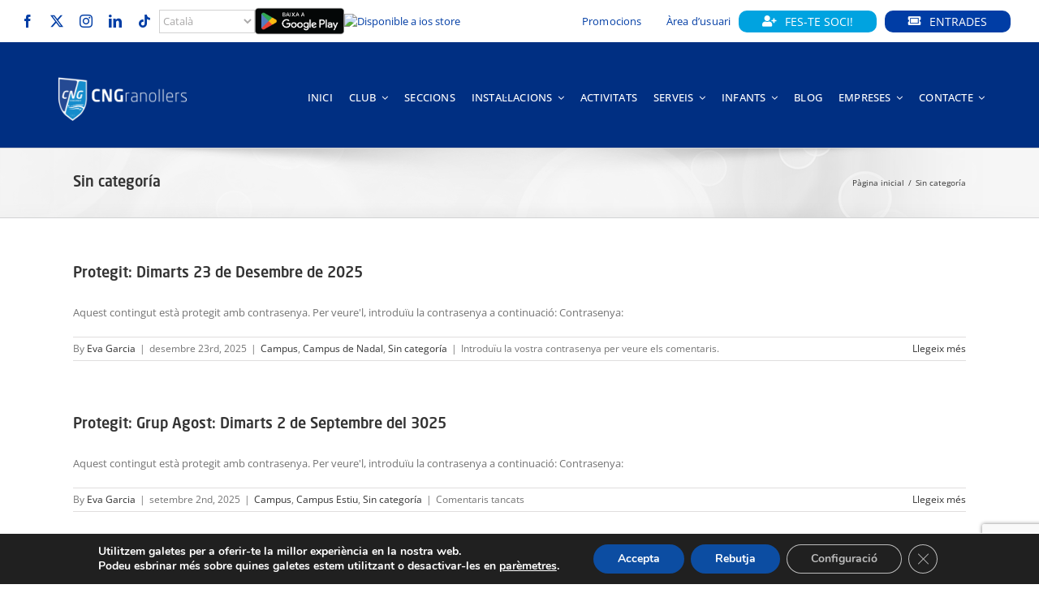

--- FILE ---
content_type: text/html; charset=UTF-8
request_url: https://cngranollers.org/category/sin-categoria/
body_size: 167719
content:
<!DOCTYPE html>
<html class="avada-html-layout-wide avada-html-header-position-top avada-html-is-archive" lang="ca" prefix="og: http://ogp.me/ns# fb: http://ogp.me/ns/fb#">
<head>
	<meta http-equiv="X-UA-Compatible" content="IE=edge" />
	<meta http-equiv="Content-Type" content="text/html; charset=utf-8"/>
	<meta name="viewport" content="width=device-width, initial-scale=1" />
	<meta name='robots' content='index, follow, max-image-preview:large, max-snippet:-1, max-video-preview:-1' />
	<style>img:is([sizes="auto" i], [sizes^="auto," i]) { contain-intrinsic-size: 3000px 1500px }</style>
	
	<!-- This site is optimized with the Yoast SEO plugin v26.4 - https://yoast.com/wordpress/plugins/seo/ -->
	<title>Sin categoría Archivos - Club Natació Granollers</title>
	<link rel="canonical" href="https://cngranollers.org/category/sin-categoria/" />
	<link rel="next" href="https://cngranollers.org/category/sin-categoria/page/2/" />
	<meta property="og:locale" content="ca_ES" />
	<meta property="og:type" content="article" />
	<meta property="og:title" content="Sin categoría Archivos - Club Natació Granollers" />
	<meta property="og:url" content="https://cngranollers.org/category/sin-categoria/" />
	<meta property="og:site_name" content="Club Natació Granollers" />
	<meta name="twitter:card" content="summary_large_image" />
	<meta name="twitter:site" content="@cngranollers" />
	<script type="application/ld+json" class="yoast-schema-graph">{"@context":"https://schema.org","@graph":[{"@type":"CollectionPage","@id":"https://cngranollers.org/category/sin-categoria/","url":"https://cngranollers.org/category/sin-categoria/","name":"Sin categoría Archivos - Club Natació Granollers","isPartOf":{"@id":"https://cngranollers.org/#website"},"breadcrumb":{"@id":"https://cngranollers.org/category/sin-categoria/#breadcrumb"},"inLanguage":"ca"},{"@type":"BreadcrumbList","@id":"https://cngranollers.org/category/sin-categoria/#breadcrumb","itemListElement":[{"@type":"ListItem","position":1,"name":"Portada","item":"https://cngranollers.org/"},{"@type":"ListItem","position":2,"name":"Sin categoría"}]},{"@type":"WebSite","@id":"https://cngranollers.org/#website","url":"https://cngranollers.org/","name":"Club Natació Granollers","description":"El teu club de natació i fitness de Granollers","potentialAction":[{"@type":"SearchAction","target":{"@type":"EntryPoint","urlTemplate":"https://cngranollers.org/?s={search_term_string}"},"query-input":{"@type":"PropertyValueSpecification","valueRequired":true,"valueName":"search_term_string"}}],"inLanguage":"ca"}]}</script>
	<!-- / Yoast SEO plugin. -->


<link rel="alternate" type="application/rss+xml" title="Club Natació Granollers &raquo; Canal d&#039;informació" href="https://cngranollers.org/feed/" />
<link rel="alternate" type="application/rss+xml" title="Club Natació Granollers &raquo; Canal dels comentaris" href="https://cngranollers.org/comments/feed/" />
					<link rel="shortcut icon" href="https://cngranollers.org/wp-content/uploads/favicon.ico" type="image/x-icon" />
		
		
		
				<link rel="alternate" type="application/rss+xml" title="Club Natació Granollers &raquo; Sin categoría Canal de les categories" href="https://cngranollers.org/category/sin-categoria/feed/" />
				
		<meta property="og:locale" content="ca_ES"/>
		<meta property="og:type" content="article"/>
		<meta property="og:site_name" content="Club Natació Granollers"/>
		<meta property="og:title" content="Sin categoría Archivos - Club Natació Granollers"/>
				<meta property="og:url" content="https://cngranollers.org/dimarts-23-de-desembre-de-2025/"/>
																				<meta property="og:image" content="https://cngranollers.org/wp-content/uploads/escut-web-cngranollers2.jpg"/>
		<meta property="og:image:width" content="208"/>
		<meta property="og:image:height" content="66"/>
		<meta property="og:image:type" content="image/jpeg"/>
						<!-- This site uses the Google Analytics by MonsterInsights plugin v9.10.0 - Using Analytics tracking - https://www.monsterinsights.com/ -->
							<script src="//www.googletagmanager.com/gtag/js?id=G-GMGG6TDZPW"  data-cfasync="false" data-wpfc-render="false" type="text/javascript" async></script>
			<script data-cfasync="false" data-wpfc-render="false" type="text/javascript">
				var mi_version = '9.10.0';
				var mi_track_user = true;
				var mi_no_track_reason = '';
								var MonsterInsightsDefaultLocations = {"page_location":"https:\/\/cngranollers.org\/category\/sin-categoria\/"};
								if ( typeof MonsterInsightsPrivacyGuardFilter === 'function' ) {
					var MonsterInsightsLocations = (typeof MonsterInsightsExcludeQuery === 'object') ? MonsterInsightsPrivacyGuardFilter( MonsterInsightsExcludeQuery ) : MonsterInsightsPrivacyGuardFilter( MonsterInsightsDefaultLocations );
				} else {
					var MonsterInsightsLocations = (typeof MonsterInsightsExcludeQuery === 'object') ? MonsterInsightsExcludeQuery : MonsterInsightsDefaultLocations;
				}

								var disableStrs = [
										'ga-disable-G-GMGG6TDZPW',
									];

				/* Function to detect opted out users */
				function __gtagTrackerIsOptedOut() {
					for (var index = 0; index < disableStrs.length; index++) {
						if (document.cookie.indexOf(disableStrs[index] + '=true') > -1) {
							return true;
						}
					}

					return false;
				}

				/* Disable tracking if the opt-out cookie exists. */
				if (__gtagTrackerIsOptedOut()) {
					for (var index = 0; index < disableStrs.length; index++) {
						window[disableStrs[index]] = true;
					}
				}

				/* Opt-out function */
				function __gtagTrackerOptout() {
					for (var index = 0; index < disableStrs.length; index++) {
						document.cookie = disableStrs[index] + '=true; expires=Thu, 31 Dec 2099 23:59:59 UTC; path=/';
						window[disableStrs[index]] = true;
					}
				}

				if ('undefined' === typeof gaOptout) {
					function gaOptout() {
						__gtagTrackerOptout();
					}
				}
								window.dataLayer = window.dataLayer || [];

				window.MonsterInsightsDualTracker = {
					helpers: {},
					trackers: {},
				};
				if (mi_track_user) {
					function __gtagDataLayer() {
						dataLayer.push(arguments);
					}

					function __gtagTracker(type, name, parameters) {
						if (!parameters) {
							parameters = {};
						}

						if (parameters.send_to) {
							__gtagDataLayer.apply(null, arguments);
							return;
						}

						if (type === 'event') {
														parameters.send_to = monsterinsights_frontend.v4_id;
							var hookName = name;
							if (typeof parameters['event_category'] !== 'undefined') {
								hookName = parameters['event_category'] + ':' + name;
							}

							if (typeof MonsterInsightsDualTracker.trackers[hookName] !== 'undefined') {
								MonsterInsightsDualTracker.trackers[hookName](parameters);
							} else {
								__gtagDataLayer('event', name, parameters);
							}
							
						} else {
							__gtagDataLayer.apply(null, arguments);
						}
					}

					__gtagTracker('js', new Date());
					__gtagTracker('set', {
						'developer_id.dZGIzZG': true,
											});
					if ( MonsterInsightsLocations.page_location ) {
						__gtagTracker('set', MonsterInsightsLocations);
					}
										__gtagTracker('config', 'G-GMGG6TDZPW', {"forceSSL":"true"} );
										window.gtag = __gtagTracker;										(function () {
						/* https://developers.google.com/analytics/devguides/collection/analyticsjs/ */
						/* ga and __gaTracker compatibility shim. */
						var noopfn = function () {
							return null;
						};
						var newtracker = function () {
							return new Tracker();
						};
						var Tracker = function () {
							return null;
						};
						var p = Tracker.prototype;
						p.get = noopfn;
						p.set = noopfn;
						p.send = function () {
							var args = Array.prototype.slice.call(arguments);
							args.unshift('send');
							__gaTracker.apply(null, args);
						};
						var __gaTracker = function () {
							var len = arguments.length;
							if (len === 0) {
								return;
							}
							var f = arguments[len - 1];
							if (typeof f !== 'object' || f === null || typeof f.hitCallback !== 'function') {
								if ('send' === arguments[0]) {
									var hitConverted, hitObject = false, action;
									if ('event' === arguments[1]) {
										if ('undefined' !== typeof arguments[3]) {
											hitObject = {
												'eventAction': arguments[3],
												'eventCategory': arguments[2],
												'eventLabel': arguments[4],
												'value': arguments[5] ? arguments[5] : 1,
											}
										}
									}
									if ('pageview' === arguments[1]) {
										if ('undefined' !== typeof arguments[2]) {
											hitObject = {
												'eventAction': 'page_view',
												'page_path': arguments[2],
											}
										}
									}
									if (typeof arguments[2] === 'object') {
										hitObject = arguments[2];
									}
									if (typeof arguments[5] === 'object') {
										Object.assign(hitObject, arguments[5]);
									}
									if ('undefined' !== typeof arguments[1].hitType) {
										hitObject = arguments[1];
										if ('pageview' === hitObject.hitType) {
											hitObject.eventAction = 'page_view';
										}
									}
									if (hitObject) {
										action = 'timing' === arguments[1].hitType ? 'timing_complete' : hitObject.eventAction;
										hitConverted = mapArgs(hitObject);
										__gtagTracker('event', action, hitConverted);
									}
								}
								return;
							}

							function mapArgs(args) {
								var arg, hit = {};
								var gaMap = {
									'eventCategory': 'event_category',
									'eventAction': 'event_action',
									'eventLabel': 'event_label',
									'eventValue': 'event_value',
									'nonInteraction': 'non_interaction',
									'timingCategory': 'event_category',
									'timingVar': 'name',
									'timingValue': 'value',
									'timingLabel': 'event_label',
									'page': 'page_path',
									'location': 'page_location',
									'title': 'page_title',
									'referrer' : 'page_referrer',
								};
								for (arg in args) {
																		if (!(!args.hasOwnProperty(arg) || !gaMap.hasOwnProperty(arg))) {
										hit[gaMap[arg]] = args[arg];
									} else {
										hit[arg] = args[arg];
									}
								}
								return hit;
							}

							try {
								f.hitCallback();
							} catch (ex) {
							}
						};
						__gaTracker.create = newtracker;
						__gaTracker.getByName = newtracker;
						__gaTracker.getAll = function () {
							return [];
						};
						__gaTracker.remove = noopfn;
						__gaTracker.loaded = true;
						window['__gaTracker'] = __gaTracker;
					})();
									} else {
										console.log("");
					(function () {
						function __gtagTracker() {
							return null;
						}

						window['__gtagTracker'] = __gtagTracker;
						window['gtag'] = __gtagTracker;
					})();
									}
			</script>
							<!-- / Google Analytics by MonsterInsights -->
		<script type="text/javascript">
/* <![CDATA[ */
window._wpemojiSettings = {"baseUrl":"https:\/\/s.w.org\/images\/core\/emoji\/16.0.1\/72x72\/","ext":".png","svgUrl":"https:\/\/s.w.org\/images\/core\/emoji\/16.0.1\/svg\/","svgExt":".svg","source":{"concatemoji":"https:\/\/cngranollers.org\/wp-includes\/js\/wp-emoji-release.min.js?ver=6.8.3"}};
/*! This file is auto-generated */
!function(s,n){var o,i,e;function c(e){try{var t={supportTests:e,timestamp:(new Date).valueOf()};sessionStorage.setItem(o,JSON.stringify(t))}catch(e){}}function p(e,t,n){e.clearRect(0,0,e.canvas.width,e.canvas.height),e.fillText(t,0,0);var t=new Uint32Array(e.getImageData(0,0,e.canvas.width,e.canvas.height).data),a=(e.clearRect(0,0,e.canvas.width,e.canvas.height),e.fillText(n,0,0),new Uint32Array(e.getImageData(0,0,e.canvas.width,e.canvas.height).data));return t.every(function(e,t){return e===a[t]})}function u(e,t){e.clearRect(0,0,e.canvas.width,e.canvas.height),e.fillText(t,0,0);for(var n=e.getImageData(16,16,1,1),a=0;a<n.data.length;a++)if(0!==n.data[a])return!1;return!0}function f(e,t,n,a){switch(t){case"flag":return n(e,"\ud83c\udff3\ufe0f\u200d\u26a7\ufe0f","\ud83c\udff3\ufe0f\u200b\u26a7\ufe0f")?!1:!n(e,"\ud83c\udde8\ud83c\uddf6","\ud83c\udde8\u200b\ud83c\uddf6")&&!n(e,"\ud83c\udff4\udb40\udc67\udb40\udc62\udb40\udc65\udb40\udc6e\udb40\udc67\udb40\udc7f","\ud83c\udff4\u200b\udb40\udc67\u200b\udb40\udc62\u200b\udb40\udc65\u200b\udb40\udc6e\u200b\udb40\udc67\u200b\udb40\udc7f");case"emoji":return!a(e,"\ud83e\udedf")}return!1}function g(e,t,n,a){var r="undefined"!=typeof WorkerGlobalScope&&self instanceof WorkerGlobalScope?new OffscreenCanvas(300,150):s.createElement("canvas"),o=r.getContext("2d",{willReadFrequently:!0}),i=(o.textBaseline="top",o.font="600 32px Arial",{});return e.forEach(function(e){i[e]=t(o,e,n,a)}),i}function t(e){var t=s.createElement("script");t.src=e,t.defer=!0,s.head.appendChild(t)}"undefined"!=typeof Promise&&(o="wpEmojiSettingsSupports",i=["flag","emoji"],n.supports={everything:!0,everythingExceptFlag:!0},e=new Promise(function(e){s.addEventListener("DOMContentLoaded",e,{once:!0})}),new Promise(function(t){var n=function(){try{var e=JSON.parse(sessionStorage.getItem(o));if("object"==typeof e&&"number"==typeof e.timestamp&&(new Date).valueOf()<e.timestamp+604800&&"object"==typeof e.supportTests)return e.supportTests}catch(e){}return null}();if(!n){if("undefined"!=typeof Worker&&"undefined"!=typeof OffscreenCanvas&&"undefined"!=typeof URL&&URL.createObjectURL&&"undefined"!=typeof Blob)try{var e="postMessage("+g.toString()+"("+[JSON.stringify(i),f.toString(),p.toString(),u.toString()].join(",")+"));",a=new Blob([e],{type:"text/javascript"}),r=new Worker(URL.createObjectURL(a),{name:"wpTestEmojiSupports"});return void(r.onmessage=function(e){c(n=e.data),r.terminate(),t(n)})}catch(e){}c(n=g(i,f,p,u))}t(n)}).then(function(e){for(var t in e)n.supports[t]=e[t],n.supports.everything=n.supports.everything&&n.supports[t],"flag"!==t&&(n.supports.everythingExceptFlag=n.supports.everythingExceptFlag&&n.supports[t]);n.supports.everythingExceptFlag=n.supports.everythingExceptFlag&&!n.supports.flag,n.DOMReady=!1,n.readyCallback=function(){n.DOMReady=!0}}).then(function(){return e}).then(function(){var e;n.supports.everything||(n.readyCallback(),(e=n.source||{}).concatemoji?t(e.concatemoji):e.wpemoji&&e.twemoji&&(t(e.twemoji),t(e.wpemoji)))}))}((window,document),window._wpemojiSettings);
/* ]]> */
</script>
<style id='wp-emoji-styles-inline-css' type='text/css'>

	img.wp-smiley, img.emoji {
		display: inline !important;
		border: none !important;
		box-shadow: none !important;
		height: 1em !important;
		width: 1em !important;
		margin: 0 0.07em !important;
		vertical-align: -0.1em !important;
		background: none !important;
		padding: 0 !important;
	}
</style>
<link rel='stylesheet' id='da-frontend-css' href='https://cngranollers.org/wp-content/plugins/download-attachments/assets/datatables/datatables.min.css?ver=1.13.8' type='text/css' media='all' />
<link rel='stylesheet' id='osm-map-css-css' href='https://cngranollers.org/wp-content/plugins/osm/css/osm_map.css?ver=6.8.3' type='text/css' media='all' />
<link rel='stylesheet' id='osm-ol3-css-css' href='https://cngranollers.org/wp-content/plugins/osm/js/OL/7.1.0/ol.css?ver=6.8.3' type='text/css' media='all' />
<link rel='stylesheet' id='osm-ol3-ext-css-css' href='https://cngranollers.org/wp-content/plugins/osm/css/osm_map_v3.css?ver=6.8.3' type='text/css' media='all' />
<link rel='stylesheet' id='sib-front-css-css' href='https://cngranollers.org/wp-content/plugins/mailin/css/mailin-front.css?ver=6.8.3' type='text/css' media='all' />
<link rel='stylesheet' id='moove_gdpr_frontend-css' href='https://cngranollers.org/wp-content/plugins/gdpr-cookie-compliance/dist/styles/gdpr-main.css?ver=5.0.9' type='text/css' media='all' />
<style id='moove_gdpr_frontend-inline-css' type='text/css'>
#moove_gdpr_cookie_modal,#moove_gdpr_cookie_info_bar,.gdpr_cookie_settings_shortcode_content{font-family:&#039;Nunito&#039;,sans-serif}#moove_gdpr_save_popup_settings_button{background-color:#373737;color:#fff}#moove_gdpr_save_popup_settings_button:hover{background-color:#000}#moove_gdpr_cookie_info_bar .moove-gdpr-info-bar-container .moove-gdpr-info-bar-content a.mgbutton,#moove_gdpr_cookie_info_bar .moove-gdpr-info-bar-container .moove-gdpr-info-bar-content button.mgbutton{background-color:#0C4DA2}#moove_gdpr_cookie_modal .moove-gdpr-modal-content .moove-gdpr-modal-footer-content .moove-gdpr-button-holder a.mgbutton,#moove_gdpr_cookie_modal .moove-gdpr-modal-content .moove-gdpr-modal-footer-content .moove-gdpr-button-holder button.mgbutton,.gdpr_cookie_settings_shortcode_content .gdpr-shr-button.button-green{background-color:#0C4DA2;border-color:#0C4DA2}#moove_gdpr_cookie_modal .moove-gdpr-modal-content .moove-gdpr-modal-footer-content .moove-gdpr-button-holder a.mgbutton:hover,#moove_gdpr_cookie_modal .moove-gdpr-modal-content .moove-gdpr-modal-footer-content .moove-gdpr-button-holder button.mgbutton:hover,.gdpr_cookie_settings_shortcode_content .gdpr-shr-button.button-green:hover{background-color:#fff;color:#0C4DA2}#moove_gdpr_cookie_modal .moove-gdpr-modal-content .moove-gdpr-modal-close i,#moove_gdpr_cookie_modal .moove-gdpr-modal-content .moove-gdpr-modal-close span.gdpr-icon{background-color:#0C4DA2;border:1px solid #0C4DA2}#moove_gdpr_cookie_info_bar span.moove-gdpr-infobar-allow-all.focus-g,#moove_gdpr_cookie_info_bar span.moove-gdpr-infobar-allow-all:focus,#moove_gdpr_cookie_info_bar button.moove-gdpr-infobar-allow-all.focus-g,#moove_gdpr_cookie_info_bar button.moove-gdpr-infobar-allow-all:focus,#moove_gdpr_cookie_info_bar span.moove-gdpr-infobar-reject-btn.focus-g,#moove_gdpr_cookie_info_bar span.moove-gdpr-infobar-reject-btn:focus,#moove_gdpr_cookie_info_bar button.moove-gdpr-infobar-reject-btn.focus-g,#moove_gdpr_cookie_info_bar button.moove-gdpr-infobar-reject-btn:focus,#moove_gdpr_cookie_info_bar span.change-settings-button.focus-g,#moove_gdpr_cookie_info_bar span.change-settings-button:focus,#moove_gdpr_cookie_info_bar button.change-settings-button.focus-g,#moove_gdpr_cookie_info_bar button.change-settings-button:focus{-webkit-box-shadow:0 0 1px 3px #0C4DA2;-moz-box-shadow:0 0 1px 3px #0C4DA2;box-shadow:0 0 1px 3px #0C4DA2}#moove_gdpr_cookie_modal .moove-gdpr-modal-content .moove-gdpr-modal-close i:hover,#moove_gdpr_cookie_modal .moove-gdpr-modal-content .moove-gdpr-modal-close span.gdpr-icon:hover,#moove_gdpr_cookie_info_bar span[data-href]>u.change-settings-button{color:#0C4DA2}#moove_gdpr_cookie_modal .moove-gdpr-modal-content .moove-gdpr-modal-left-content #moove-gdpr-menu li.menu-item-selected a span.gdpr-icon,#moove_gdpr_cookie_modal .moove-gdpr-modal-content .moove-gdpr-modal-left-content #moove-gdpr-menu li.menu-item-selected button span.gdpr-icon{color:inherit}#moove_gdpr_cookie_modal .moove-gdpr-modal-content .moove-gdpr-modal-left-content #moove-gdpr-menu li a span.gdpr-icon,#moove_gdpr_cookie_modal .moove-gdpr-modal-content .moove-gdpr-modal-left-content #moove-gdpr-menu li button span.gdpr-icon{color:inherit}#moove_gdpr_cookie_modal .gdpr-acc-link{line-height:0;font-size:0;color:transparent;position:absolute}#moove_gdpr_cookie_modal .moove-gdpr-modal-content .moove-gdpr-modal-close:hover i,#moove_gdpr_cookie_modal .moove-gdpr-modal-content .moove-gdpr-modal-left-content #moove-gdpr-menu li a,#moove_gdpr_cookie_modal .moove-gdpr-modal-content .moove-gdpr-modal-left-content #moove-gdpr-menu li button,#moove_gdpr_cookie_modal .moove-gdpr-modal-content .moove-gdpr-modal-left-content #moove-gdpr-menu li button i,#moove_gdpr_cookie_modal .moove-gdpr-modal-content .moove-gdpr-modal-left-content #moove-gdpr-menu li a i,#moove_gdpr_cookie_modal .moove-gdpr-modal-content .moove-gdpr-tab-main .moove-gdpr-tab-main-content a:hover,#moove_gdpr_cookie_info_bar.moove-gdpr-dark-scheme .moove-gdpr-info-bar-container .moove-gdpr-info-bar-content a.mgbutton:hover,#moove_gdpr_cookie_info_bar.moove-gdpr-dark-scheme .moove-gdpr-info-bar-container .moove-gdpr-info-bar-content button.mgbutton:hover,#moove_gdpr_cookie_info_bar.moove-gdpr-dark-scheme .moove-gdpr-info-bar-container .moove-gdpr-info-bar-content a:hover,#moove_gdpr_cookie_info_bar.moove-gdpr-dark-scheme .moove-gdpr-info-bar-container .moove-gdpr-info-bar-content button:hover,#moove_gdpr_cookie_info_bar.moove-gdpr-dark-scheme .moove-gdpr-info-bar-container .moove-gdpr-info-bar-content span.change-settings-button:hover,#moove_gdpr_cookie_info_bar.moove-gdpr-dark-scheme .moove-gdpr-info-bar-container .moove-gdpr-info-bar-content button.change-settings-button:hover,#moove_gdpr_cookie_info_bar.moove-gdpr-dark-scheme .moove-gdpr-info-bar-container .moove-gdpr-info-bar-content u.change-settings-button:hover,#moove_gdpr_cookie_info_bar span[data-href]>u.change-settings-button,#moove_gdpr_cookie_info_bar.moove-gdpr-dark-scheme .moove-gdpr-info-bar-container .moove-gdpr-info-bar-content a.mgbutton.focus-g,#moove_gdpr_cookie_info_bar.moove-gdpr-dark-scheme .moove-gdpr-info-bar-container .moove-gdpr-info-bar-content button.mgbutton.focus-g,#moove_gdpr_cookie_info_bar.moove-gdpr-dark-scheme .moove-gdpr-info-bar-container .moove-gdpr-info-bar-content a.focus-g,#moove_gdpr_cookie_info_bar.moove-gdpr-dark-scheme .moove-gdpr-info-bar-container .moove-gdpr-info-bar-content button.focus-g,#moove_gdpr_cookie_info_bar.moove-gdpr-dark-scheme .moove-gdpr-info-bar-container .moove-gdpr-info-bar-content a.mgbutton:focus,#moove_gdpr_cookie_info_bar.moove-gdpr-dark-scheme .moove-gdpr-info-bar-container .moove-gdpr-info-bar-content button.mgbutton:focus,#moove_gdpr_cookie_info_bar.moove-gdpr-dark-scheme .moove-gdpr-info-bar-container .moove-gdpr-info-bar-content a:focus,#moove_gdpr_cookie_info_bar.moove-gdpr-dark-scheme .moove-gdpr-info-bar-container .moove-gdpr-info-bar-content button:focus,#moove_gdpr_cookie_info_bar.moove-gdpr-dark-scheme .moove-gdpr-info-bar-container .moove-gdpr-info-bar-content span.change-settings-button.focus-g,span.change-settings-button:focus,button.change-settings-button.focus-g,button.change-settings-button:focus,#moove_gdpr_cookie_info_bar.moove-gdpr-dark-scheme .moove-gdpr-info-bar-container .moove-gdpr-info-bar-content u.change-settings-button.focus-g,#moove_gdpr_cookie_info_bar.moove-gdpr-dark-scheme .moove-gdpr-info-bar-container .moove-gdpr-info-bar-content u.change-settings-button:focus{color:#0C4DA2}#moove_gdpr_cookie_modal .moove-gdpr-branding.focus-g span,#moove_gdpr_cookie_modal .moove-gdpr-modal-content .moove-gdpr-tab-main a.focus-g,#moove_gdpr_cookie_modal .moove-gdpr-modal-content .moove-gdpr-tab-main .gdpr-cd-details-toggle.focus-g{color:#0C4DA2}#moove_gdpr_cookie_modal.gdpr_lightbox-hide{display:none}
</style>
<link rel='stylesheet' id='fusion-dynamic-css-css' href='https://cngranollers.org/wp-content/uploads/fusion-styles/d8b35e0e97d68ca3968e02d42ed2a3c4.min.css?ver=3.14' type='text/css' media='all' />
<script type="text/javascript" src="https://cngranollers.org/wp-content/plugins/google-analytics-for-wordpress/assets/js/frontend-gtag.min.js?ver=9.10.0" id="monsterinsights-frontend-script-js" async="async" data-wp-strategy="async"></script>
<script data-cfasync="false" data-wpfc-render="false" type="text/javascript" id='monsterinsights-frontend-script-js-extra'>/* <![CDATA[ */
var monsterinsights_frontend = {"js_events_tracking":"true","download_extensions":"doc,pdf,ppt,zip,xls,docx,pptx,xlsx","inbound_paths":"[]","home_url":"https:\/\/cngranollers.org","hash_tracking":"false","v4_id":"G-GMGG6TDZPW"};/* ]]> */
</script>
<script type="text/javascript" src="https://cngranollers.org/wp-includes/js/jquery/jquery.min.js?ver=3.7.1" id="jquery-core-js"></script>
<script type="text/javascript" src="https://cngranollers.org/wp-includes/js/jquery/jquery-migrate.min.js?ver=3.4.1" id="jquery-migrate-js"></script>
<script type="text/javascript" src="https://cngranollers.org/wp-content/plugins/osm/js/OL/2.13.1/OpenLayers.js?ver=6.8.3" id="osm-ol-library-js"></script>
<script type="text/javascript" src="https://cngranollers.org/wp-content/plugins/osm/js/OSM/openlayers/OpenStreetMap.js?ver=6.8.3" id="osm-osm-library-js"></script>
<script type="text/javascript" src="https://cngranollers.org/wp-content/plugins/osm/js/OSeaM/harbours.js?ver=6.8.3" id="osm-harbours-library-js"></script>
<script type="text/javascript" src="https://cngranollers.org/wp-content/plugins/osm/js/OSeaM/map_utils.js?ver=6.8.3" id="osm-map-utils-library-js"></script>
<script type="text/javascript" src="https://cngranollers.org/wp-content/plugins/osm/js/OSeaM/utilities.js?ver=6.8.3" id="osm-utilities-library-js"></script>
<script type="text/javascript" src="https://cngranollers.org/wp-content/plugins/osm/js/osm-plugin-lib.js?ver=6.8.3" id="OsmScript-js"></script>
<script type="text/javascript" src="https://cngranollers.org/wp-content/plugins/osm/js/polyfill/v2/polyfill.min.js?features=requestAnimationFrame%2CElement.prototype.classList%2CURL&amp;ver=6.8.3" id="osm-polyfill-js"></script>
<script type="text/javascript" src="https://cngranollers.org/wp-content/plugins/osm/js/OL/7.1.0/ol.js?ver=6.8.3" id="osm-ol3-library-js"></script>
<script type="text/javascript" src="https://cngranollers.org/wp-content/plugins/osm/js/osm-v3-plugin-lib.js?ver=6.8.3" id="osm-ol3-ext-library-js"></script>
<script type="text/javascript" src="https://cngranollers.org/wp-content/plugins/osm/js/osm-metabox-events.js?ver=6.8.3" id="osm-ol3-metabox-events-js"></script>
<script type="text/javascript" src="https://cngranollers.org/wp-content/plugins/osm/js/osm-startup-lib.js?ver=6.8.3" id="osm-map-startup-js"></script>
<script type="text/javascript" id="sib-front-js-js-extra">
/* <![CDATA[ */
var sibErrMsg = {"invalidMail":"Please fill out valid email address","requiredField":"Please fill out required fields","invalidDateFormat":"Please fill out valid date format","invalidSMSFormat":"Please fill out valid phone number"};
var ajax_sib_front_object = {"ajax_url":"https:\/\/cngranollers.org\/wp-admin\/admin-ajax.php","ajax_nonce":"94820b43e9","flag_url":"https:\/\/cngranollers.org\/wp-content\/plugins\/mailin\/img\/flags\/"};
/* ]]> */
</script>
<script type="text/javascript" src="https://cngranollers.org/wp-content/plugins/mailin/js/mailin-front.js?ver=1764100672" id="sib-front-js-js"></script>
<link rel="https://api.w.org/" href="https://cngranollers.org/wp-json/" /><link rel="alternate" title="JSON" type="application/json" href="https://cngranollers.org/wp-json/wp/v2/categories/1" /><link rel="EditURI" type="application/rsd+xml" title="RSD" href="https://cngranollers.org/xmlrpc.php?rsd" />
<meta name="generator" content="WordPress 6.8.3" />
<script type="text/javascript"> 

/**  all layers have to be in this global array - in further process each map will have something like vectorM[map_ol3js_n][layer_n] */
var vectorM = [[]];


/** put translations from PHP/mo to JavaScript */
var translations = [];

/** global GET-Parameters */
var HTTP_GET_VARS = [];

</script><!-- OSM plugin V6.1.9: did not add geo meta tags. --> 
<meta name="generator" content="performance-lab 4.0.0; plugins: ">
<script type="text/javascript">
(function(url){
	if(/(?:Chrome\/26\.0\.1410\.63 Safari\/537\.31|WordfenceTestMonBot)/.test(navigator.userAgent)){ return; }
	var addEvent = function(evt, handler) {
		if (window.addEventListener) {
			document.addEventListener(evt, handler, false);
		} else if (window.attachEvent) {
			document.attachEvent('on' + evt, handler);
		}
	};
	var removeEvent = function(evt, handler) {
		if (window.removeEventListener) {
			document.removeEventListener(evt, handler, false);
		} else if (window.detachEvent) {
			document.detachEvent('on' + evt, handler);
		}
	};
	var evts = 'contextmenu dblclick drag dragend dragenter dragleave dragover dragstart drop keydown keypress keyup mousedown mousemove mouseout mouseover mouseup mousewheel scroll'.split(' ');
	var logHuman = function() {
		if (window.wfLogHumanRan) { return; }
		window.wfLogHumanRan = true;
		var wfscr = document.createElement('script');
		wfscr.type = 'text/javascript';
		wfscr.async = true;
		wfscr.src = url + '&r=' + Math.random();
		(document.getElementsByTagName('head')[0]||document.getElementsByTagName('body')[0]).appendChild(wfscr);
		for (var i = 0; i < evts.length; i++) {
			removeEvent(evts[i], logHuman);
		}
	};
	for (var i = 0; i < evts.length; i++) {
		addEvent(evts[i], logHuman);
	}
})('//cngranollers.org/?wordfence_lh=1&hid=5F7DF0B81986EAF6E4D84111C8F1A3C5');
</script><style type="text/css" id="css-fb-visibility">@media screen and (max-width: 640px){.fusion-no-small-visibility{display:none !important;}body .sm-text-align-center{text-align:center !important;}body .sm-text-align-left{text-align:left !important;}body .sm-text-align-right{text-align:right !important;}body .sm-text-align-justify{text-align:justify !important;}body .sm-flex-align-center{justify-content:center !important;}body .sm-flex-align-flex-start{justify-content:flex-start !important;}body .sm-flex-align-flex-end{justify-content:flex-end !important;}body .sm-mx-auto{margin-left:auto !important;margin-right:auto !important;}body .sm-ml-auto{margin-left:auto !important;}body .sm-mr-auto{margin-right:auto !important;}body .fusion-absolute-position-small{position:absolute;top:auto;width:100%;}.awb-sticky.awb-sticky-small{ position: sticky; top: var(--awb-sticky-offset,0); }}@media screen and (min-width: 641px) and (max-width: 1024px){.fusion-no-medium-visibility{display:none !important;}body .md-text-align-center{text-align:center !important;}body .md-text-align-left{text-align:left !important;}body .md-text-align-right{text-align:right !important;}body .md-text-align-justify{text-align:justify !important;}body .md-flex-align-center{justify-content:center !important;}body .md-flex-align-flex-start{justify-content:flex-start !important;}body .md-flex-align-flex-end{justify-content:flex-end !important;}body .md-mx-auto{margin-left:auto !important;margin-right:auto !important;}body .md-ml-auto{margin-left:auto !important;}body .md-mr-auto{margin-right:auto !important;}body .fusion-absolute-position-medium{position:absolute;top:auto;width:100%;}.awb-sticky.awb-sticky-medium{ position: sticky; top: var(--awb-sticky-offset,0); }}@media screen and (min-width: 1025px){.fusion-no-large-visibility{display:none !important;}body .lg-text-align-center{text-align:center !important;}body .lg-text-align-left{text-align:left !important;}body .lg-text-align-right{text-align:right !important;}body .lg-text-align-justify{text-align:justify !important;}body .lg-flex-align-center{justify-content:center !important;}body .lg-flex-align-flex-start{justify-content:flex-start !important;}body .lg-flex-align-flex-end{justify-content:flex-end !important;}body .lg-mx-auto{margin-left:auto !important;margin-right:auto !important;}body .lg-ml-auto{margin-left:auto !important;}body .lg-mr-auto{margin-right:auto !important;}body .fusion-absolute-position-large{position:absolute;top:auto;width:100%;}.awb-sticky.awb-sticky-large{ position: sticky; top: var(--awb-sticky-offset,0); }}</style><style type="text/css" id="custom-background-css">
body.custom-background { background-color: #1e73be; }
</style>
			<style type="text/css" id="wp-custom-css">
			.wpcf7-list-item, input {
		margin: 0;
}

.formnews p , .formnews a {
		color: #fff;
}		</style>
				<script type="text/javascript">
			var doc = document.documentElement;
			doc.setAttribute( 'data-useragent', navigator.userAgent );
		</script>
		
	</head>

<body class="archive category category-sin-categoria category-1 custom-background wp-theme-Avada fusion-image-hovers fusion-pagination-sizing fusion-button_type-flat fusion-button_span-no fusion-button_gradient-linear avada-image-rollover-circle-yes avada-image-rollover-yes avada-image-rollover-direction-left fusion-body ltr fusion-sticky-header no-tablet-sticky-header no-mobile-sticky-header no-mobile-slidingbar no-mobile-totop avada-has-rev-slider-styles fusion-disable-outline fusion-sub-menu-slide mobile-logo-pos-center layout-wide-mode avada-has-boxed-modal-shadow-none layout-scroll-offset-full avada-has-zero-margin-offset-top fusion-top-header menu-text-align-center mobile-menu-design-modern fusion-show-pagination-text fusion-header-layout-v4 avada-responsive avada-footer-fx-none avada-menu-highlight-style-textcolor fusion-search-form-classic fusion-main-menu-search-overlay fusion-avatar-square avada-dropdown-styles avada-blog-layout-large avada-blog-archive-layout-large avada-header-shadow-no avada-menu-icon-position-left avada-has-megamenu-shadow avada-has-mainmenu-dropdown-divider avada-has-header-100-width avada-has-main-nav-search-icon avada-has-breadcrumb-mobile-hidden avada-has-titlebar-bar_and_content avada-has-pagination-padding avada-flyout-menu-direction-fade avada-ec-views-v1" data-awb-post-id="123015">
		<a class="skip-link screen-reader-text" href="#content">Skip to content</a>

	<div id="boxed-wrapper">
		
		<div id="wrapper" class="fusion-wrapper">
			<div id="home" style="position:relative;top:-1px;"></div>
												<div class="fusion-tb-header"><div class="fusion-fullwidth fullwidth-box fusion-builder-row-1 fusion-flex-container has-pattern-background has-mask-background hundred-percent-fullwidth non-hundred-percent-height-scrolling fusion-no-small-visibility fusion-no-medium-visibility" style="--link_hover_color: #f5e23d;--link_color: var(--awb-color7);--awb-border-radius-top-left:0px;--awb-border-radius-top-right:0px;--awb-border-radius-bottom-right:0px;--awb-border-radius-bottom-left:0px;--awb-background-color:#ffffff;--awb-flex-wrap:wrap;" ><div class="fusion-builder-row fusion-row fusion-flex-align-items-center fusion-flex-justify-content-space-evenly fusion-flex-content-wrap" style="width:104% !important;max-width:104% !important;margin-left: calc(-4% / 2 );margin-right: calc(-4% / 2 );"><div class="fusion-layout-column fusion_builder_column fusion-builder-column-0 fusion_builder_column_1_2 1_2 fusion-flex-column fusion-no-small-visibility" style="--awb-bg-size:cover;--awb-width-large:50%;--awb-margin-top-large:0px;--awb-spacing-right-large:3.84%;--awb-margin-bottom-large:20px;--awb-spacing-left-large:20px;--awb-width-medium:100%;--awb-order-medium:0;--awb-spacing-right-medium:1.92%;--awb-spacing-left-medium:1.92%;--awb-width-small:100%;--awb-order-small:0;--awb-spacing-right-small:1.92%;--awb-spacing-left-small:1.92%;" data-scroll-devices="small-visibility,medium-visibility,large-visibility"><div class="fusion-column-wrapper fusion-column-has-shadow fusion-flex-justify-content-flex-start fusion-content-layout-row fusion-flex-align-items-center fusion-content-nowrap"><div class="fusion-social-links fusion-social-links-1" style="--awb-margin-top:0px;--awb-margin-right:10px;--awb-margin-bottom:0px;--awb-margin-left:0px;--awb-box-border-top:0px;--awb-box-border-right:0px;--awb-box-border-bottom:0px;--awb-box-border-left:0px;--awb-icon-colors-hover:rgba(190,189,189,0.8);--awb-box-colors-hover:rgba(232,232,232,0.8);--awb-box-border-color:var(--awb-color3);--awb-box-border-color-hover:var(--awb-color4);"><div class="fusion-social-networks color-type-custom"><div class="fusion-social-networks-wrapper"><a class="fusion-social-network-icon fusion-tooltip fusion-facebook awb-icon-facebook" style="color:var(--awb-color7);font-size:16px;" data-placement="top" data-title="Facebook" data-toggle="tooltip" title="Facebook" aria-label="facebook" target="_blank" rel="noopener noreferrer" href="https://www.facebook.com/Club.Natacio.Granollers"></a><a class="fusion-social-network-icon fusion-tooltip fusion-twitter awb-icon-twitter" style="color:var(--awb-color7);font-size:16px;" data-placement="top" data-title="X" data-toggle="tooltip" title="X" aria-label="twitter" target="_blank" rel="noopener noreferrer" href="https://twitter.com/cngranollers"></a><a class="fusion-social-network-icon fusion-tooltip fusion-instagram awb-icon-instagram" style="color:var(--awb-color7);font-size:16px;" data-placement="top" data-title="Instagram" data-toggle="tooltip" title="Instagram" aria-label="instagram" target="_blank" rel="noopener noreferrer" href="https://www.instagram.com/cngranollers/"></a><a class="fusion-social-network-icon fusion-tooltip fusion-linkedin awb-icon-linkedin" style="color:var(--awb-color7);font-size:16px;" data-placement="top" data-title="LinkedIn" data-toggle="tooltip" title="LinkedIn" aria-label="linkedin" target="_blank" rel="noopener noreferrer" href="https://es.linkedin.com/company/club-nataci-granollers"></a><a class="fusion-social-network-icon fusion-tooltip fusion-tiktok awb-icon-tiktok" style="color:var(--awb-color7);font-size:16px;" data-placement="top" data-title="Tiktok" data-toggle="tooltip" title="Tiktok" aria-label="tiktok" target="_blank" rel="noopener noreferrer" href="https://www.tiktok.com/@clubnataciogranollers"></a></div></div></div><div class="gtranslate_wrapper" id="gt-wrapper-65804468"></div><a href='https://play.google.com/store/apps/details?id=com.proyecto.granollers.tgcustom&hl=es_PR&gl=ES&pli=1&pcampaignid=pcampaignidMKT-Other-global-all-co-prtnr-py-PartBadge-Mar2515-1'><img width='110px' alt='Disponible a Google Play' src='https://play.google.com/intl/en_us/badges/static/images/badges/ca_badge_web_generic.png'/></a><a href='https://apps.apple.com/gr/app/cngapp/id1050946275'><img width='110px' alt='Disponible a ios store' src='https://upload.wikimedia.org/wikipedia/commons/thumb/3/3c/Download_on_the_App_Store_Badge.svg/800px-Download_on_the_App_Store_Badge.svg.png'/></a></div></div><div class="fusion-layout-column fusion_builder_column fusion-builder-column-1 fusion_builder_column_1_2 1_2 fusion-flex-column" style="--awb-bg-size:cover;--awb-width-large:50%;--awb-margin-top-large:0px;--awb-spacing-right-large:3.84%;--awb-margin-bottom-large:20px;--awb-spacing-left-large:3.84%;--awb-width-medium:100%;--awb-order-medium:0;--awb-spacing-right-medium:1.92%;--awb-spacing-left-medium:1.92%;--awb-width-small:100%;--awb-order-small:0;--awb-spacing-right-small:1.92%;--awb-spacing-left-small:1.92%;" data-scroll-devices="small-visibility,medium-visibility,large-visibility"><div class="fusion-column-wrapper fusion-column-has-shadow fusion-flex-justify-content-flex-end fusion-content-layout-row fusion-flex-align-items-center"><nav class="awb-menu awb-menu_row awb-menu_em-click mobile-mode-collapse-to-button awb-menu_icons-left awb-menu_dc-no mobile-trigger-fullwidth-off awb-menu_mobile-toggle awb-menu_indent-left mobile-size-full-absolute loading mega-menu-loading awb-menu_desktop awb-menu_flyout awb-menu_flyout__fade" style="--awb-font-size:13px;--awb-line-height:1.4;--awb-text-transform:var(--awb-typography5-text-transform);--awb-gap:10px;--awb-justify-content:flex-end;--awb-border-color:var(--awb-color7);--awb-color:var(--awb-color7);--awb-letter-spacing:var(--awb-typography5-letter-spacing);--awb-active-color:#f5e23d;--awb-active-border-bottom:2px;--awb-active-border-color:#f5e23d;--awb-icons-size:10;--awb-icons-color:rgba(255,255,255,0.3);--awb-icons-hover-color:#f5e23d;--awb-main-justify-content:flex-start;--awb-mobile-justify:flex-start;--awb-mobile-caret-left:auto;--awb-mobile-caret-right:0;--awb-fusion-font-family-typography:&quot;Open Sans&quot;;--awb-fusion-font-style-typography:normal;--awb-fusion-font-weight-typography:400;--awb-fusion-font-family-submenu-typography:&quot;Neo Sans&quot;;--awb-fusion-font-style-submenu-typography:normal;--awb-fusion-font-weight-submenu-typography:400;--awb-fusion-font-family-mobile-typography:inherit;--awb-fusion-font-style-mobile-typography:normal;--awb-fusion-font-weight-mobile-typography:400;" aria-label="Menu petit superior" data-breakpoint="0" data-count="0" data-transition-type="bottom-vertical" data-transition-time="300"><button type="button" class="awb-menu__flyout-close" onClick="fusionNavCloseFlyoutSub(this);"></button><ul id="menu-menu-petit-superior" class="fusion-menu awb-menu__main-ul awb-menu__main-ul_row"><li  id="menu-item-27294"  class="menu-item menu-item-type-post_type menu-item-object-page menu-item-27294 awb-menu__li awb-menu__main-li awb-menu__main-li_regular"  data-item-id="27294"><span class="awb-menu__main-background-default awb-menu__main-background-default_bottom-vertical"></span><span class="awb-menu__main-background-active awb-menu__main-background-active_bottom-vertical"></span><a  href="https://cngranollers.org/promocions/" class="awb-menu__main-a awb-menu__main-a_regular"><span class="menu-text">Promocions</span></a></li><li  id="menu-item-52"  class="menu-item menu-item-type-custom menu-item-object-custom menu-item-52 awb-menu__li awb-menu__main-li awb-menu__main-li_regular fusion-flyout-menu-item-last"  data-item-id="52"><span class="awb-menu__main-background-default awb-menu__main-background-default_bottom-vertical"></span><span class="awb-menu__main-background-active awb-menu__main-background-active_bottom-vertical"></span><a  href="https://cng.poliwincloud.com/" class="awb-menu__main-a awb-menu__main-a_regular fusion-flex-link"><span class="awb-menu__i awb-menu__i_main fusion-megamenu-icon"><i class="glyphicon fa-user-alt fas" aria-hidden="true"></i></span><span class="menu-text">Àrea d&#8217;usuari</span></a></li></ul></nav><div style="text-align:right;"><a class="fusion-button button-flat fusion-button-default-size button-custom fusion-button-default button-1 fusion-button-default-span " style="--button_accent_color:#ffffff;--button_accent_hover_color:#ffffff;--button_border_hover_color:#ffffff;--button-border-radius-top-left:10px;--button-border-radius-top-right:10px;--button-border-radius-bottom-right:10px;--button-border-radius-bottom-left:10px;--button_gradient_top_color:#00a3e0;--button_gradient_bottom_color:#00a3e0;--button_gradient_top_color_hover:#003da5;--button_gradient_bottom_color_hover:#003da5;--button_font_size:14px;--button_padding-top:5px;--button_padding-bottom:5px;--button_typography-font-family:&quot;Open Sans&quot;;--button_typography-font-style:normal;--button_typography-font-weight:400;--button_margin-right:5px;--button_margin-left:10px;" target="_blank" rel="noopener noreferrer" href="https://cngranollers.org/gaudeixdelclub/"><i class="fa-user-plus fas awb-button__icon awb-button__icon--default button-icon-left" aria-hidden="true"></i><span class="fusion-button-text awb-button__text awb-button__text--default">Fes-te soci!</span></a></div><div style="text-align:right;"><a class="fusion-button button-flat fusion-button-default-size button-default fusion-button-default button-2 fusion-button-default-span fusion-button-default-type" style="--button-border-radius-top-left:10px;--button-border-radius-top-right:10px;--button-border-radius-bottom-right:10px;--button-border-radius-bottom-left:10px;--button_font_size:14px;--button_padding-top:5px;--button_padding-bottom:5px;--button_typography-font-family:&quot;Open Sans&quot;;--button_typography-font-style:normal;--button_typography-font-weight:400;--button_margin-right:5px;--button_margin-left:5px;" target="_blank" rel="noopener noreferrer" href="https://cngranollers.org/gaudeixdelclub/#entrades"><i class="fa-ticket-alt fas awb-button__icon awb-button__icon--default button-icon-left" aria-hidden="true"></i><span class="fusion-button-text awb-button__text awb-button__text--default">Entrades</span></a></div></div></div></div></div><div class="fusion-fullwidth fullwidth-box fusion-builder-row-2 fusion-flex-container has-pattern-background has-mask-background hundred-percent-fullwidth non-hundred-percent-height-scrolling fusion-no-medium-visibility fusion-no-large-visibility" style="--link_hover_color: #f5e23d;--link_color: var(--awb-color7);--awb-border-radius-top-left:0px;--awb-border-radius-top-right:0px;--awb-border-radius-bottom-right:0px;--awb-border-radius-bottom-left:0px;--awb-margin-bottom:20px;--awb-background-color:#ffffff;--awb-flex-wrap:wrap;" ><div class="fusion-builder-row fusion-row fusion-flex-align-items-center fusion-flex-justify-content-space-evenly fusion-flex-content-wrap" style="width:104% !important;max-width:104% !important;margin-left: calc(-4% / 2 );margin-right: calc(-4% / 2 );"><div class="fusion-layout-column fusion_builder_column fusion-builder-column-2 fusion_builder_column_1_1 1_1 fusion-flex-column" style="--awb-bg-size:cover;--awb-width-large:100%;--awb-margin-top-large:20px;--awb-spacing-right-large:1.92%;--awb-margin-bottom-large:20px;--awb-spacing-left-large:1.92%;--awb-width-medium:100%;--awb-order-medium:0;--awb-spacing-right-medium:1.92%;--awb-spacing-left-medium:1.92%;--awb-width-small:100%;--awb-order-small:0;--awb-spacing-right-small:1.92%;--awb-spacing-left-small:1.92%;" data-scroll-devices="small-visibility,medium-visibility,large-visibility"><div class="fusion-column-wrapper fusion-column-has-shadow fusion-flex-justify-content-space-between fusion-content-layout-row fusion-flex-align-items-center fusion-content-nowrap"><div class="gtranslate_wrapper" id="gt-wrapper-86534661"></div><a class="fb-icon-element-1 fb-icon-element fontawesome-icon fa-user-alt fas circle-yes fusion-text-flow fusion-link" style="--awb-iconcolor:var(--awb-color1);--awb-iconcolor-hover:var(--awb-color1);--awb-circlecolor:var(--awb-color7);--awb-circlecolor-hover:var(--awb-color7);--awb-circlebordersize:1px;--awb-font-size:19.36px;--awb-width:38.72px;--awb-height:38.72px;--awb-line-height:36.72px;--awb-margin-right:11px;" href="https://cng.poliwincloud.com" target="_self" aria-label="Link to https://cng.poliwincloud.com"></a></div></div><div class="fusion-layout-column fusion_builder_column fusion-builder-column-3 fusion_builder_column_1_1 1_1 fusion-flex-column" style="--awb-bg-size:cover;--awb-width-large:100%;--awb-margin-top-large:0px;--awb-spacing-right-large:1.92%;--awb-margin-bottom-large:20px;--awb-spacing-left-large:1.92%;--awb-width-medium:100%;--awb-order-medium:0;--awb-spacing-right-medium:1.92%;--awb-spacing-left-medium:1.92%;--awb-width-small:100%;--awb-order-small:0;--awb-spacing-right-small:1.92%;--awb-spacing-left-small:1.92%;" data-scroll-devices="small-visibility,medium-visibility,large-visibility"><div class="fusion-column-wrapper fusion-column-has-shadow fusion-flex-justify-content-center fusion-content-layout-row fusion-flex-align-items-center fusion-content-nowrap"><div style="text-align:right;"><a class="fusion-button button-flat fusion-button-default-size button-custom fusion-button-default button-3 fusion-button-span-yes " style="--button_accent_color:var(--awb-color1);--button_accent_hover_color:#ffffff;--button_border_hover_color:#ffffff;--button-border-radius-top-left:10px;--button-border-radius-top-right:10px;--button-border-radius-bottom-right:10px;--button-border-radius-bottom-left:10px;--button_gradient_top_color:#00a3e0;--button_gradient_bottom_color:#00a3e0;--button_gradient_top_color_hover:#003da5;--button_gradient_bottom_color_hover:#003da5;--button_font_size:14px;--button_padding-top:5px;--button_padding-bottom:5px;--button_typography-font-family:&quot;Open Sans&quot;;--button_typography-font-style:normal;--button_typography-font-weight:400;--button_margin-right:5px;--button_margin-left:5px;width:calc(100% - 5px - 5px);" target="_blank" rel="noopener noreferrer" href="https://cngranollers.org/gaudeixdelclub/"><i class="fa-user-plus fas awb-button__icon awb-button__icon--default button-icon-left" aria-hidden="true"></i><span class="fusion-button-text awb-button__text awb-button__text--default">Fes-te soci!</span></a></div><div style="text-align:right;"><a class="fusion-button button-flat fusion-button-default-size button-default fusion-button-default button-4 fusion-button-span-yes fusion-button-default-type" style="--button-border-radius-top-left:10px;--button-border-radius-top-right:10px;--button-border-radius-bottom-right:10px;--button-border-radius-bottom-left:10px;--button_font_size:14px;--button_padding-top:5px;--button_padding-bottom:5px;--button_typography-font-family:&quot;Open Sans&quot;;--button_typography-font-style:normal;--button_typography-font-weight:400;--button_margin-right:5px;--button_margin-left:5px;width:calc(100% - 5px - 5px);" target="_blank" rel="noopener noreferrer" href="https://cngranollers.org/gaudeixdelclub/#entrades"><i class="fa-ticket-alt fas awb-button__icon awb-button__icon--default button-icon-left" aria-hidden="true"></i><span class="fusion-button-text awb-button__text awb-button__text--default">Entrades</span></a></div></div></div></div></div><div class="fusion-fullwidth fullwidth-box fusion-builder-row-3 fusion-flex-container has-pattern-background has-mask-background hundred-percent-fullwidth non-hundred-percent-height-scrolling fusion-sticky-container fusion-custom-z-index" style="--awb-border-color:rgba(0,0,0,0.16);--awb-border-radius-top-left:0px;--awb-border-radius-top-right:0px;--awb-border-radius-bottom-right:0px;--awb-border-radius-bottom-left:0px;--awb-z-index:20051;--awb-padding-top-medium:30px;--awb-padding-bottom-medium:30px;--awb-margin-top:-20px;--awb-background-color:#002f82;--awb-flex-wrap:wrap;" data-transition-offset="0" data-scroll-offset="0" data-sticky-small-visibility="1" data-sticky-medium-visibility="1" data-sticky-large-visibility="1" ><div class="fusion-builder-row fusion-row fusion-flex-align-items-flex-start fusion-flex-content-wrap" style="width:104% !important;max-width:104% !important;margin-left: calc(-4% / 2 );margin-right: calc(-4% / 2 );"><div class="fusion-layout-column fusion_builder_column fusion-builder-column-4 fusion_builder_column_1_5 1_5 fusion-flex-column fusion-flex-align-self-center" style="--awb-bg-size:cover;--awb-width-large:20%;--awb-margin-top-large:10px;--awb-spacing-right-large:9.6%;--awb-margin-bottom-large:0px;--awb-spacing-left-large:24%;--awb-width-medium:100%;--awb-order-medium:0;--awb-spacing-right-medium:1.92%;--awb-spacing-left-medium:1.92%;--awb-width-small:50%;--awb-order-small:0;--awb-spacing-right-small:3.84%;--awb-spacing-left-small:9.6%;" data-scroll-devices="small-visibility,medium-visibility,large-visibility"><div class="fusion-column-wrapper fusion-column-has-shadow fusion-flex-justify-content-flex-start fusion-content-layout-column"><div class="fusion-image-element " style="--awb-max-width:200px;--awb-caption-title-font-family:var(--h2_typography-font-family);--awb-caption-title-font-weight:var(--h2_typography-font-weight);--awb-caption-title-font-style:var(--h2_typography-font-style);--awb-caption-title-size:var(--h2_typography-font-size);--awb-caption-title-transform:var(--h2_typography-text-transform);--awb-caption-title-line-height:var(--h2_typography-line-height);--awb-caption-title-letter-spacing:var(--h2_typography-letter-spacing);"><span class=" fusion-imageframe imageframe-none imageframe-1 hover-type-none"><a class="fusion-no-lightbox" href="https://www.cngranollers.org" target="_self" aria-label="Logo-horitzontal-trans-800px-negatiu"><img fetchpriority="high" decoding="async" width="800" height="301" src="https://cngranollers.org/wp-content/uploads/Logo-horitzontal-trans-800px-negatiu.png" alt class="img-responsive wp-image-110403" srcset="https://cngranollers.org/wp-content/uploads/Logo-horitzontal-trans-800px-negatiu-200x75.png 200w, https://cngranollers.org/wp-content/uploads/Logo-horitzontal-trans-800px-negatiu-400x151.png 400w, https://cngranollers.org/wp-content/uploads/Logo-horitzontal-trans-800px-negatiu-600x226.png 600w, https://cngranollers.org/wp-content/uploads/Logo-horitzontal-trans-800px-negatiu.png 800w" sizes="(max-width: 1024px) 100vw, (max-width: 640px) 100vw, (max-width: 1919px) 400px,(min-width: 1920px) 20vw" /></a></span></div></div></div><div class="fusion-layout-column fusion_builder_column fusion-builder-column-5 fusion_builder_column_4_5 4_5 fusion-flex-column fusion-flex-align-self-center" style="--awb-bg-size:cover;--awb-width-large:80%;--awb-margin-top-large:10px;--awb-spacing-right-large:6%;--awb-margin-bottom-large:0px;--awb-spacing-left-large:2.4%;--awb-width-medium:100%;--awb-order-medium:0;--awb-spacing-right-medium:1.92%;--awb-spacing-left-medium:1.92%;--awb-width-small:50%;--awb-order-small:0;--awb-spacing-right-small:9.6%;--awb-spacing-left-small:3.84%;" data-scroll-devices="small-visibility,medium-visibility,large-visibility"><div class="fusion-column-wrapper fusion-column-has-shadow fusion-flex-justify-content-flex-start fusion-content-layout-column"><nav class="awb-menu awb-menu_row awb-menu_em-hover mobile-mode-collapse-to-button awb-menu_icons-left awb-menu_dc-yes mobile-trigger-fullwidth-off awb-menu_mobile-toggle awb-menu_indent-left mobile-size-full-absolute loading mega-menu-loading awb-menu_desktop awb-menu_dropdown awb-menu_expand-right awb-menu_transition-fade" style="--awb-font-size:13px;--awb-line-height:1.4;--awb-text-transform:var(--awb-typography3-text-transform);--awb-min-height:120px;--awb-gap:20px;--awb-justify-content:flex-end;--awb-border-color:rgba(255,255,255,0);--awb-border-bottom:4px;--awb-color:#ffffff;--awb-letter-spacing:var(--awb-typography3-letter-spacing);--awb-active-color:#efefef;--awb-active-border-bottom:4px;--awb-active-border-color:#f5e23d;--awb-main-justify-content:flex-start;--awb-mobile-nav-button-align-hor:flex-end;--awb-mobile-color:var(--awb-color8);--awb-mobile-nav-items-height:50;--awb-mobile-active-bg:rgba(61,104,169,0.05);--awb-mobile-trigger-font-size:16px;--awb-mobile-trigger-color:var(--awb-color1);--awb-mobile-trigger-background-color:rgba(255,255,255,0);--awb-mobile-nav-trigger-bottom-margin:10px;--awb-mobile-font-size:17px;--awb-mobile-text-transform:var(--awb-typography3-text-transform);--awb-mobile-line-height:1.4;--awb-mobile-letter-spacing:var(--awb-typography3-letter-spacing);--awb-mobile-sticky-max-height:750px;--awb-sticky-min-height:60px;--awb-mobile-justify:flex-start;--awb-mobile-caret-left:auto;--awb-mobile-caret-right:0;--awb-fusion-font-family-typography:&quot;Open Sans&quot;;--awb-fusion-font-style-typography:normal;--awb-fusion-font-weight-typography:500;--awb-fusion-font-family-submenu-typography:&quot;Open Sans&quot;;--awb-fusion-font-style-submenu-typography:normal;--awb-fusion-font-weight-submenu-typography:400;--awb-fusion-font-family-mobile-typography:&quot;Neo Sans&quot;;--awb-fusion-font-style-mobile-typography:normal;--awb-fusion-font-weight-mobile-typography:400;" aria-label="Home Menu" data-breakpoint="640" data-count="1" data-transition-type="bottom-vertical" data-transition-time="300" data-expand="right"><button type="button" class="awb-menu__m-toggle" aria-expanded="false" aria-controls="menu-home-menu"><span class="awb-menu__m-toggle-inner"><span class="collapsed-nav-text">MENU</span><span class="awb-menu__m-collapse-icon"><span class="awb-menu__m-collapse-icon-open fa-bars fas"></span><span class="awb-menu__m-collapse-icon-close fa-times fas"></span></span></span></button><ul id="menu-home-menu" class="fusion-menu awb-menu__main-ul awb-menu__main-ul_row"><li  id="menu-item-110489"  class="menu-item menu-item-type-post_type menu-item-object-page menu-item-home menu-item-110489 awb-menu__li awb-menu__main-li awb-menu__main-li_regular"  data-item-id="110489"><span class="awb-menu__main-background-default awb-menu__main-background-default_bottom-vertical"></span><span class="awb-menu__main-background-active awb-menu__main-background-active_bottom-vertical"></span><a  href="https://cngranollers.org/" class="awb-menu__main-a awb-menu__main-a_regular"><span class="menu-text">INICI</span></a></li><li  id="menu-item-119"  class="menu-item menu-item-type-custom menu-item-object-custom menu-item-has-children menu-item-119 awb-menu__li awb-menu__main-li awb-menu__main-li_regular"  data-item-id="119"><span class="awb-menu__main-background-default awb-menu__main-background-default_bottom-vertical"></span><span class="awb-menu__main-background-active awb-menu__main-background-active_bottom-vertical"></span><a  href="#" class="awb-menu__main-a awb-menu__main-a_regular"><span class="menu-text">CLUB</span><span class="awb-menu__open-nav-submenu-hover"></span></a><button type="button" aria-label="Open submenu of CLUB" aria-expanded="false" class="awb-menu__open-nav-submenu_mobile awb-menu__open-nav-submenu_main"></button><ul class="awb-menu__sub-ul awb-menu__sub-ul_main"><li  id="menu-item-117"  class="menu-item menu-item-type-post_type menu-item-object-page menu-item-117 awb-menu__li awb-menu__sub-li" ><a  href="https://cngranollers.org/historia/" class="awb-menu__sub-a"><span><span class="awb-menu__i awb-menu__i_sub fusion-megamenu-icon"><i class="glyphicon fa-history fas" aria-hidden="true"></i></span>Historia</span></a></li><li  id="menu-item-116"  class="menu-item menu-item-type-post_type menu-item-object-page menu-item-116 awb-menu__li awb-menu__sub-li" ><a  href="https://cngranollers.org/junta-directiva/" class="awb-menu__sub-a"><span><span class="awb-menu__i awb-menu__i_sub fusion-megamenu-icon"><i class="glyphicon fa-user-friends fas" aria-hidden="true"></i></span>Junta directiva</span></a></li><li  id="menu-item-44"  class="menu-item menu-item-type-post_type menu-item-object-page menu-item-has-children menu-item-44 awb-menu__li awb-menu__sub-li" ><a  href="https://cngranollers.org/el-soci/" class="awb-menu__sub-a"><span><span class="awb-menu__i awb-menu__i_sub fusion-megamenu-icon"><i class="glyphicon fa-users fas" aria-hidden="true"></i></span>El soci</span><span class="awb-menu__open-nav-submenu-hover"></span></a><button type="button" aria-label="Open submenu of El soci" aria-expanded="false" class="awb-menu__open-nav-submenu_mobile awb-menu__open-nav-submenu_sub"></button><ul class="awb-menu__sub-ul awb-menu__sub-ul_grand"><li  id="menu-item-111769"  class="menu-item menu-item-type-custom menu-item-object-custom menu-item-111769 awb-menu__li awb-menu__sub-li" ><a  href="https://cngranollers.org/beneficis-fiscals/" class="awb-menu__sub-a"><span><span class="awb-menu__i awb-menu__i_sub fusion-megamenu-icon"><i class="glyphicon fa-percent fas" aria-hidden="true"></i></span>Beneficis fiscals</span></a></li><li  id="menu-item-16449"  class="menu-item menu-item-type-custom menu-item-object-custom menu-item-16449 awb-menu__li awb-menu__sub-li" ><a  href="https://cngranollers.org/el-soci/#avantatges" class="awb-menu__sub-a"><span><span class="awb-menu__i awb-menu__i_sub fusion-megamenu-icon"><i class="glyphicon fa-tags fas" aria-hidden="true"></i></span>Avantatges</span></a></li><li  id="menu-item-19646"  class="menu-item menu-item-type-post_type menu-item-object-page menu-item-19646 awb-menu__li awb-menu__sub-li" ><a  href="https://cngranollers.org/el-soci/defensor-del-soci/" class="awb-menu__sub-a"><span><span class="awb-menu__i awb-menu__i_sub fusion-megamenu-icon"><i class="glyphicon fa-hands-helping fas" aria-hidden="true"></i></span>Defensor del Soci</span></a></li></ul></li><li  id="menu-item-23468"  class="menu-item menu-item-type-custom menu-item-object-custom menu-item-23468 awb-menu__li awb-menu__sub-li" ><a  title="Programa d&#8217;Actuació de Club" href="https://cngranollers.org/pac/" class="awb-menu__sub-a"><span><span class="awb-menu__i awb-menu__i_sub fusion-megamenu-icon"><i class="glyphicon fa-calendar-check fas" aria-hidden="true"></i></span>PAC</span></a></li><li  id="menu-item-202"  class="menu-item menu-item-type-post_type menu-item-object-page menu-item-has-children menu-item-202 awb-menu__li awb-menu__sub-li" ><a  href="https://cngranollers.org/identitat-corporativa/" class="awb-menu__sub-a"><span><span class="awb-menu__i awb-menu__i_sub fusion-megamenu-icon"><i class="glyphicon fa-hands-helping fas" aria-hidden="true"></i></span>Informació Corporativa</span><span class="awb-menu__open-nav-submenu-hover"></span></a><button type="button" aria-label="Open submenu of Informació Corporativa" aria-expanded="false" class="awb-menu__open-nav-submenu_mobile awb-menu__open-nav-submenu_sub"></button><ul class="awb-menu__sub-ul awb-menu__sub-ul_grand"><li  id="menu-item-22576"  class="menu-item menu-item-type-post_type menu-item-object-page menu-item-22576 awb-menu__li awb-menu__sub-li" ><a  href="https://cngranollers.org/identitat-corporativa/" class="awb-menu__sub-a"><span>Identitat Corporativa</span></a></li><li  id="menu-item-92678"  class="menu-item menu-item-type-post_type menu-item-object-page menu-item-92678 awb-menu__li awb-menu__sub-li" ><a  href="https://cngranollers.org/transparencia/" class="awb-menu__sub-a"><span>Transparència</span></a></li><li  id="menu-item-24797"  class="menu-item menu-item-type-post_type menu-item-object-page menu-item-has-children menu-item-24797 awb-menu__li awb-menu__sub-li" ><a  href="https://cngranollers.org/compliance/" class="awb-menu__sub-a"><span><span class="awb-menu__i awb-menu__i_sub fusion-megamenu-icon"><i class="glyphicon fa-balance-scale fas" aria-hidden="true"></i></span>Compliance</span><span class="awb-menu__open-nav-submenu-hover"></span></a><button type="button" aria-label="Open submenu of Compliance" aria-expanded="false" class="awb-menu__open-nav-submenu_mobile awb-menu__open-nav-submenu_sub"></button><ul class="awb-menu__sub-ul awb-menu__sub-ul_grand"><li  id="menu-item-24806"  class="menu-item menu-item-type-custom menu-item-object-custom menu-item-24806 awb-menu__li awb-menu__sub-li" ><a  href="https://cngranollers.org/compliance/#canaldenuncia" class="awb-menu__sub-a"><span>Canal de Denúncia</span></a></li></ul></li><li  id="menu-item-22577"  class="menu-item menu-item-type-post_type menu-item-object-page menu-item-22577 awb-menu__li awb-menu__sub-li" ><a  href="https://cngranollers.org/avis-legal/" class="awb-menu__sub-a"><span>Condicions d’Ús i Contractació</span></a></li><li  id="menu-item-22571"  class="menu-item menu-item-type-post_type menu-item-object-page menu-item-22571 awb-menu__li awb-menu__sub-li" ><a  href="https://cngranollers.org/politica-de-privacitat/" class="awb-menu__sub-a"><span>Política de Privacitat</span></a></li><li  id="menu-item-28256"  class="menu-item menu-item-type-custom menu-item-object-custom menu-item-28256 awb-menu__li awb-menu__sub-li" ><a  href="https://cngranollers.org/wp-content/uploads/DIR-ANX-024-REGLAMENT-DE-REGIM-INTERIOR-v24.pdf" class="awb-menu__sub-a"><span>Reglament de Règim Interior</span></a></li><li  id="menu-item-22573"  class="menu-item menu-item-type-post_type menu-item-object-page menu-item-22573 awb-menu__li awb-menu__sub-li" ><a  href="https://cngranollers.org/nota-de-confidencialitat/" class="awb-menu__sub-a"><span>Nota de confidencialitat</span></a></li></ul></li><li  id="menu-item-117176"  class="menu-item menu-item-type-custom menu-item-object-custom menu-item-has-children menu-item-117176 awb-menu__li awb-menu__sub-li" ><a  href="#" class="awb-menu__sub-a"><span><span class="awb-menu__i awb-menu__i_sub fusion-megamenu-icon"><i class="glyphicon fa-child fas" aria-hidden="true"></i></span>Protecció a la infància</span><span class="awb-menu__open-nav-submenu-hover"></span></a><button type="button" aria-label="Open submenu of Protecció a la infància" aria-expanded="false" class="awb-menu__open-nav-submenu_mobile awb-menu__open-nav-submenu_sub"></button><ul class="awb-menu__sub-ul awb-menu__sub-ul_grand"><li  id="menu-item-117175"  class="menu-item menu-item-type-custom menu-item-object-custom menu-item-117175 awb-menu__li awb-menu__sub-li" ><a  href="https://cngranollers.org/wp-content/uploads/Protocol-de-proteccio-infants-i-adolescents-davant-la-violencia-en-lambit-esportiu-del-Club-Natacio-Granollers.pdf" class="awb-menu__sub-a"><span><span class="awb-menu__i awb-menu__i_sub fusion-megamenu-icon"><i class="glyphicon fa-file-alt fas" aria-hidden="true"></i></span>Protocol de protecció infants i adolescents davant la violència en l’àmbit esportiu</span></a></li></ul></li><li  id="menu-item-41680"  class="menu-item menu-item-type-post_type menu-item-object-page menu-item-has-children menu-item-41680 awb-menu__li awb-menu__sub-li" ><a  href="https://cngranollers.org/pladirector/" class="awb-menu__sub-a"><span><span class="awb-menu__i awb-menu__i_sub fusion-megamenu-icon"><i class="glyphicon fa-drafting-compass fas" aria-hidden="true"></i></span>Pla Director</span><span class="awb-menu__open-nav-submenu-hover"></span></a><button type="button" aria-label="Open submenu of Pla Director" aria-expanded="false" class="awb-menu__open-nav-submenu_mobile awb-menu__open-nav-submenu_sub"></button><ul class="awb-menu__sub-ul awb-menu__sub-ul_grand"><li  id="menu-item-41689"  class="menu-item menu-item-type-post_type menu-item-object-page menu-item-41689 awb-menu__li awb-menu__sub-li" ><a  href="https://cngranollers.org/pladirector/fase1/" class="awb-menu__sub-a"><span>Fase 1</span></a></li></ul></li></ul></li><li  id="menu-item-712"  class="menu-item menu-item-type-custom menu-item-object-custom menu-item-712 awb-menu__li awb-menu__main-li awb-menu__main-li_regular"  data-item-id="712"><span class="awb-menu__main-background-default awb-menu__main-background-default_bottom-vertical"></span><span class="awb-menu__main-background-active awb-menu__main-background-active_bottom-vertical"></span><a  href="https://clubnataciogranollers.clupik.app" class="awb-menu__main-a awb-menu__main-a_regular"><span class="menu-text">SECCIONS</span></a></li><li  id="menu-item-115"  class="menu-item menu-item-type-post_type menu-item-object-page menu-item-has-children menu-item-115 awb-menu__li awb-menu__main-li awb-menu__main-li_regular"  data-item-id="115"><span class="awb-menu__main-background-default awb-menu__main-background-default_bottom-vertical"></span><span class="awb-menu__main-background-active awb-menu__main-background-active_bottom-vertical"></span><a  href="https://cngranollers.org/instalacions/" class="awb-menu__main-a awb-menu__main-a_regular"><span class="menu-text">INSTAL·LACIONS</span><span class="awb-menu__open-nav-submenu-hover"></span></a><button type="button" aria-label="Open submenu of INSTAL·LACIONS" aria-expanded="false" class="awb-menu__open-nav-submenu_mobile awb-menu__open-nav-submenu_main"></button><ul class="awb-menu__sub-ul awb-menu__sub-ul_main"><li  id="menu-item-110270"  class="menu-item menu-item-type-post_type menu-item-object-page menu-item-110270 awb-menu__li awb-menu__sub-li" ><a  href="https://cngranollers.org/piscines/" class="awb-menu__sub-a"><span><span class="awb-menu__i awb-menu__i_sub fusion-megamenu-icon"><i class="glyphicon fa-swimming-pool fas" aria-hidden="true"></i></span>Piscines</span></a></li><li  id="menu-item-110300"  class="menu-item menu-item-type-post_type menu-item-object-page menu-item-110300 awb-menu__li awb-menu__sub-li" ><a  href="https://cngranollers.org/fitness/" class="awb-menu__sub-a"><span><span class="awb-menu__i awb-menu__i_sub fusion-megamenu-icon"><i class="glyphicon fa-dumbbell fas" aria-hidden="true"></i></span>Fitness</span></a></li><li  id="menu-item-118"  class="menu-item menu-item-type-post_type menu-item-object-page menu-item-118 awb-menu__li awb-menu__sub-li" ><a  href="https://cngranollers.org/horaris/" class="awb-menu__sub-a"><span><span class="awb-menu__i awb-menu__i_sub fusion-megamenu-icon"><i class="glyphicon fa-clock far" aria-hidden="true"></i></span>Horari</span></a></li><li  id="menu-item-22808"  class="menu-item menu-item-type-custom menu-item-object-custom menu-item-22808 awb-menu__li awb-menu__sub-li" ><a  href="https://cngranollers.org/armariets" class="awb-menu__sub-a"><span><span class="awb-menu__i awb-menu__i_sub fusion-megamenu-icon"><i class="glyphicon fa-tshirt fas" aria-hidden="true"></i></span>Lloguer d&#8217;armariets</span></a></li><li  id="menu-item-28136"  class="menu-item menu-item-type-post_type menu-item-object-page menu-item-28136 awb-menu__li awb-menu__sub-li" ><a  href="https://cngranollers.org/cafeteria/" class="awb-menu__sub-a"><span><span class="awb-menu__i awb-menu__i_sub fusion-megamenu-icon"><i class="glyphicon fa-coffee fas" aria-hidden="true"></i></span>Cafeteria</span></a></li></ul></li><li  id="menu-item-110084"  class="menu-item menu-item-type-post_type menu-item-object-page menu-item-110084 awb-menu__li awb-menu__main-li awb-menu__main-li_regular"  data-item-id="110084"><span class="awb-menu__main-background-default awb-menu__main-background-default_bottom-vertical"></span><span class="awb-menu__main-background-active awb-menu__main-background-active_bottom-vertical"></span><a  href="https://cngranollers.org/activitats-dirigides/" class="awb-menu__main-a awb-menu__main-a_regular"><span class="menu-text">ACTIVITATS</span></a></li><li  id="menu-item-110057"  class="menu-item menu-item-type-custom menu-item-object-custom menu-item-has-children menu-item-110057 awb-menu__li awb-menu__main-li awb-menu__main-li_regular"  data-item-id="110057"><span class="awb-menu__main-background-default awb-menu__main-background-default_bottom-vertical"></span><span class="awb-menu__main-background-active awb-menu__main-background-active_bottom-vertical"></span><a  href="#" class="awb-menu__main-a awb-menu__main-a_regular"><span class="menu-text">SERVEIS</span><span class="awb-menu__open-nav-submenu-hover"></span></a><button type="button" aria-label="Open submenu of SERVEIS" aria-expanded="false" class="awb-menu__open-nav-submenu_mobile awb-menu__open-nav-submenu_main"></button><ul class="awb-menu__sub-ul awb-menu__sub-ul_main"><li  id="menu-item-110028"  class="menu-item menu-item-type-custom menu-item-object-custom menu-item-has-children menu-item-110028 awb-menu__li awb-menu__sub-li" ><a  href="#" class="awb-menu__sub-a"><span><span class="awb-menu__i awb-menu__i_sub fusion-megamenu-icon"><i class="glyphicon fa-swimmer fas" aria-hidden="true"></i></span>AIGUA</span><span class="awb-menu__open-nav-submenu-hover"></span></a><button type="button" aria-label="Open submenu of AIGUA" aria-expanded="false" class="awb-menu__open-nav-submenu_mobile awb-menu__open-nav-submenu_sub"></button><ul class="awb-menu__sub-ul awb-menu__sub-ul_grand"><li  id="menu-item-110030"  class="menu-item menu-item-type-post_type menu-item-object-page menu-item-110030 awb-menu__li awb-menu__sub-li" ><a  href="https://cngranollers.org/cursetsadults/" class="awb-menu__sub-a"><span>Cursets per adults</span></a></li></ul></li><li  id="menu-item-110058"  class="menu-item menu-item-type-custom menu-item-object-custom menu-item-has-children menu-item-110058 awb-menu__li awb-menu__sub-li" ><a  href="#" class="awb-menu__sub-a"><span>FITNESS</span><span class="awb-menu__open-nav-submenu-hover"></span></a><button type="button" aria-label="Open submenu of FITNESS" aria-expanded="false" class="awb-menu__open-nav-submenu_mobile awb-menu__open-nav-submenu_sub"></button><ul class="awb-menu__sub-ul awb-menu__sub-ul_grand"><li  id="menu-item-110184"  class="menu-item menu-item-type-post_type menu-item-object-page menu-item-110184 awb-menu__li awb-menu__sub-li" ><a  href="https://cngranollers.org/entrenador-personal/" class="awb-menu__sub-a"><span>Entrenador Personal</span></a></li><li  id="menu-item-48686"  class="menu-item menu-item-type-post_type menu-item-object-page menu-item-48686 awb-menu__li awb-menu__sub-li" ><a  href="https://cngranollers.org/plansamida/" class="awb-menu__sub-a"><span>Plans a mida</span></a></li></ul></li><li  id="menu-item-48614"  class="menu-item menu-item-type-custom menu-item-object-custom menu-item-has-children menu-item-48614 awb-menu__li awb-menu__sub-li" ><a  href="#" class="awb-menu__sub-a"><span>SALUT</span><span class="awb-menu__open-nav-submenu-hover"></span></a><button type="button" aria-label="Open submenu of SALUT" aria-expanded="false" class="awb-menu__open-nav-submenu_mobile awb-menu__open-nav-submenu_sub"></button><ul class="awb-menu__sub-ul awb-menu__sub-ul_grand"><li  id="menu-item-111856"  class="menu-item menu-item-type-post_type menu-item-object-page menu-item-111856 awb-menu__li awb-menu__sub-li" ><a  href="https://cngranollers.org/fisioterapia/" class="awb-menu__sub-a"><span>Serveis de Fisioteràpia</span></a></li><li  id="menu-item-88010"  class="menu-item menu-item-type-post_type menu-item-object-page menu-item-88010 awb-menu__li awb-menu__sub-li" ><a  href="https://cngranollers.org/nutricio/" class="awb-menu__sub-a"><span>Servei de Nutrició</span></a></li><li  id="menu-item-48652"  class="menu-item menu-item-type-post_type menu-item-object-page menu-item-48652 awb-menu__li awb-menu__sub-li" ><a  href="https://cngranollers.org/escolaesquena/" class="awb-menu__sub-a"><span>Abonament Escola Esquena</span></a></li><li  id="menu-item-117848"  class="menu-item menu-item-type-post_type menu-item-object-page menu-item-117848 awb-menu__li awb-menu__sub-li" ><a  href="https://cngranollers.org/preipostpart/" class="awb-menu__sub-a"><span>Abonament Pre i Post-part</span></a></li></ul></li><li  id="menu-item-115818"  class="menu-item menu-item-type-custom menu-item-object-custom menu-item-has-children menu-item-115818 awb-menu__li awb-menu__sub-li" ><a  href="#" class="awb-menu__sub-a"><span>RUNNING</span><span class="awb-menu__open-nav-submenu-hover"></span></a><button type="button" aria-label="Open submenu of RUNNING" aria-expanded="false" class="awb-menu__open-nav-submenu_mobile awb-menu__open-nav-submenu_sub"></button><ul class="awb-menu__sub-ul awb-menu__sub-ul_grand"><li  id="menu-item-18453"  class="menu-item menu-item-type-post_type menu-item-object-page menu-item-18453 awb-menu__li awb-menu__sub-li" ><a  href="https://cngranollers.org/cngrunningteam/" class="awb-menu__sub-a"><span>Abonament de Running</span></a></li></ul></li><li  id="menu-item-24511"  class="menu-item menu-item-type-post_type menu-item-object-page menu-item-has-children menu-item-24511 awb-menu__li awb-menu__sub-li" ><a  href="https://cngranollers.org/cngapp/" class="awb-menu__sub-a"><span>CNGAPP</span><span class="awb-menu__open-nav-submenu-hover"></span></a><button type="button" aria-label="Open submenu of CNGAPP" aria-expanded="false" class="awb-menu__open-nav-submenu_mobile awb-menu__open-nav-submenu_sub"></button><ul class="awb-menu__sub-ul awb-menu__sub-ul_grand"><li  id="menu-item-24540"  class="menu-item menu-item-type-custom menu-item-object-custom menu-item-24540 awb-menu__li awb-menu__sub-li" ><a  href="https://cngranollers.org/cngapp/faqs/" class="awb-menu__sub-a"><span>CNGApp FAQ&#8217;S</span></a></li></ul></li></ul></li><li  id="menu-item-109921"  class="menu-item menu-item-type-custom menu-item-object-custom menu-item-has-children menu-item-109921 awb-menu__li awb-menu__main-li awb-menu__main-li_regular"  data-item-id="109921"><span class="awb-menu__main-background-default awb-menu__main-background-default_bottom-vertical"></span><span class="awb-menu__main-background-active awb-menu__main-background-active_bottom-vertical"></span><a  href="#" class="awb-menu__main-a awb-menu__main-a_regular"><span class="menu-text">INFANTS</span><span class="awb-menu__open-nav-submenu-hover"></span></a><button type="button" aria-label="Open submenu of INFANTS" aria-expanded="false" class="awb-menu__open-nav-submenu_mobile awb-menu__open-nav-submenu_main"></button><ul class="awb-menu__sub-ul awb-menu__sub-ul_main"><li  id="menu-item-37384"  class="menu-item menu-item-type-post_type menu-item-object-page menu-item-37384 awb-menu__li awb-menu__sub-li" ><a  href="https://cngranollers.org/escoladenatacio/" class="awb-menu__sub-a"><span>Curset infantils</span></a></li><li  id="menu-item-110044"  class="menu-item menu-item-type-post_type menu-item-object-page menu-item-110044 awb-menu__li awb-menu__sub-li" ><a  href="https://cngranollers.org/curset-intensiu/" class="awb-menu__sub-a"><span>Cursets intensiu (Juliol)</span></a></li><li  id="menu-item-17698"  class="menu-item menu-item-type-custom menu-item-object-custom menu-item-has-children menu-item-17698 awb-menu__li awb-menu__sub-li" ><a  href="#" class="awb-menu__sub-a"><span>Campus</span><span class="awb-menu__open-nav-submenu-hover"></span></a><button type="button" aria-label="Open submenu of Campus" aria-expanded="false" class="awb-menu__open-nav-submenu_mobile awb-menu__open-nav-submenu_sub"></button><ul class="awb-menu__sub-ul awb-menu__sub-ul_grand"><li  id="menu-item-111701"  class="menu-item menu-item-type-post_type menu-item-object-page menu-item-111701 awb-menu__li awb-menu__sub-li" ><a  href="https://cngranollers.org/campusdesetmanasanta/" class="awb-menu__sub-a"><span>Campus de Setmana Santa</span></a></li><li  id="menu-item-112434"  class="menu-item menu-item-type-post_type menu-item-object-page menu-item-112434 awb-menu__li awb-menu__sub-li" ><a  href="https://cngranollers.org/campusdestiu/" class="awb-menu__sub-a"><span>Campus d’Estiu</span></a></li><li  id="menu-item-28871"  class="menu-item menu-item-type-post_type menu-item-object-page menu-item-28871 awb-menu__li awb-menu__sub-li" ><a  href="https://cngranollers.org/campusdenadal/" class="awb-menu__sub-a"><span>Campus de Nadal</span></a></li></ul></li><li  id="menu-item-110056"  class="menu-item menu-item-type-post_type menu-item-object-page menu-item-110056 awb-menu__li awb-menu__sub-li" ><a  href="https://cngranollers.org/festes-aniversari/" class="awb-menu__sub-a"><span>Festes d&#8217;aniversari</span></a></li></ul></li><li  id="menu-item-118083"  class="menu-item menu-item-type-post_type menu-item-object-page menu-item-118083 awb-menu__li awb-menu__main-li awb-menu__main-li_regular"  data-item-id="118083"><span class="awb-menu__main-background-default awb-menu__main-background-default_bottom-vertical"></span><span class="awb-menu__main-background-active awb-menu__main-background-active_bottom-vertical"></span><a  href="https://cngranollers.org/blog/" class="awb-menu__main-a awb-menu__main-a_regular"><span class="menu-text">BLOG</span></a></li><li  id="menu-item-15021"  class="menu-item menu-item-type-custom menu-item-object-custom menu-item-has-children menu-item-15021 awb-menu__li awb-menu__main-li awb-menu__main-li_regular"  data-item-id="15021"><span class="awb-menu__main-background-default awb-menu__main-background-default_bottom-vertical"></span><span class="awb-menu__main-background-active awb-menu__main-background-active_bottom-vertical"></span><a  href="#" class="awb-menu__main-a awb-menu__main-a_regular"><span class="menu-text">EMPRESES</span><span class="awb-menu__open-nav-submenu-hover"></span></a><button type="button" aria-label="Open submenu of EMPRESES" aria-expanded="false" class="awb-menu__open-nav-submenu_mobile awb-menu__open-nav-submenu_main"></button><ul class="awb-menu__sub-ul awb-menu__sub-ul_main"><li  id="menu-item-48332"  class="menu-item menu-item-type-post_type menu-item-object-page menu-item-48332 awb-menu__li awb-menu__sub-li" ><a  href="https://cngranollers.org/empreses/" class="awb-menu__sub-a"><span>Fitness corporatiu</span></a></li></ul></li><li  id="menu-item-39"  class="menu-item menu-item-type-post_type menu-item-object-page menu-item-has-children menu-item-39 awb-menu__li awb-menu__main-li awb-menu__main-li_regular"  data-item-id="39"><span class="awb-menu__main-background-default awb-menu__main-background-default_bottom-vertical"></span><span class="awb-menu__main-background-active awb-menu__main-background-active_bottom-vertical"></span><a  href="https://cngranollers.org/contacta/" class="awb-menu__main-a awb-menu__main-a_regular"><span class="menu-text">CONTACTE</span><span class="awb-menu__open-nav-submenu-hover"></span></a><button type="button" aria-label="Open submenu of CONTACTE" aria-expanded="false" class="awb-menu__open-nav-submenu_mobile awb-menu__open-nav-submenu_main"></button><ul class="awb-menu__sub-ul awb-menu__sub-ul_main"><li  id="menu-item-107023"  class="menu-item menu-item-type-custom menu-item-object-custom menu-item-107023 awb-menu__li awb-menu__sub-li" ><a  href="https://www.cngranollers.org/contacta" class="awb-menu__sub-a"><span>Com arribar &#8211; Contacte</span></a></li><li  id="menu-item-48154"  class="menu-item menu-item-type-post_type menu-item-object-page menu-item-48154 awb-menu__li awb-menu__sub-li" ><a  href="https://cngranollers.org/cngsuport/" class="awb-menu__sub-a"><span>Suport &#8211; Queixes i suggeriments</span></a></li></ul></li></ul></nav></div></div></div></div>
</div>		<div id="sliders-container" class="fusion-slider-visibility">
					</div>
											
			<section class="avada-page-titlebar-wrapper" aria-label="Page Title Bar">
	<div class="fusion-page-title-bar fusion-page-title-bar-none fusion-page-title-bar-left">
		<div class="fusion-page-title-row">
			<div class="fusion-page-title-wrapper">
				<div class="fusion-page-title-captions">

																							<h1 class="entry-title">Sin categoría</h1>

											
					
				</div>

															<div class="fusion-page-title-secondary">
							<nav class="fusion-breadcrumbs awb-yoast-breadcrumbs" aria-label="Breadcrumb"><ol class="awb-breadcrumb-list"><li class="fusion-breadcrumb-item awb-breadcrumb-sep awb-home" ><a href="https://cngranollers.org" class="fusion-breadcrumb-link"><span >Pàgina inicial</span></a></li><li class="fusion-breadcrumb-item"  aria-current="page"><span  class="breadcrumb-leaf">Sin categoría</span></li></ol></nav>						</div>
									
			</div>
		</div>
	</div>
</section>

						<main id="main" class="clearfix ">
				<div class="fusion-row" style="">
<section id="content" class=" full-width" style="width: 100%;">
	
	<div id="posts-container" class="fusion-blog-archive fusion-blog-layout-large-wrapper fusion-clearfix">
	<div class="fusion-posts-container fusion-blog-layout-large fusion-blog-pagination fusion-blog-rollover " data-pages="117">
		
		
													<article id="post-123015" class="fusion-post-large  post fusion-clearfix post-123015 type-post status-publish format-standard post-password-required hentry category-campus category-campus-de-nadal category-sin-categoria">
				
				
				
									
				
				
				
				<div class="fusion-post-content post-content">
					<h2 class="entry-title fusion-post-title"><a href="https://cngranollers.org/dimarts-23-de-desembre-de-2025/">Protegit: Dimarts 23 de Desembre de 2025</a></h2>
										
					<div class="fusion-post-content-container">
						<p>Aquest contingut està protegit amb contrasenya. Per veure'l, introduïu la contrasenya a continuació: Contrasenya:</p>					</div>
				</div>

				
																			<div class="fusion-meta-info">
																						<div class="fusion-alignleft">By <span class="vcard"><span class="fn"><a href="https://cngranollers.org/author/egarcia/" title="Entrades de Eva Garcia" rel="author">Eva Garcia</a></span></span><span class="fusion-inline-sep">|</span><span class="updated rich-snippet-hidden">2025-12-23T14:54:30+02:00</span><span>desembre 23rd, 2025</span><span class="fusion-inline-sep">|</span><a href="https://cngranollers.org/category/campus/" rel="category tag">Campus</a>, <a href="https://cngranollers.org/category/campus/campus-de-nadal/" rel="category tag">Campus de Nadal</a>, <a href="https://cngranollers.org/category/sin-categoria/" rel="category tag">Sin categoría</a><span class="fusion-inline-sep">|</span><span class="fusion-comments">Introduïu la vostra contrasenya per veure els comentaris.</span></div>							
																														<div class="fusion-alignright">
									<a href="https://cngranollers.org/dimarts-23-de-desembre-de-2025/" class="fusion-read-more" aria-label="More on Protegit: Dimarts 23 de Desembre de 2025">
										Llegeix més									</a>
								</div>
													</div>
									
				
							</article>

			
											<article id="post-122668" class="fusion-post-large  post fusion-clearfix post-122668 type-post status-publish format-standard post-password-required hentry category-campus category-campus-estiu category-sin-categoria">
				
				
				
									
				
				
				
				<div class="fusion-post-content post-content">
					<h2 class="entry-title fusion-post-title"><a href="https://cngranollers.org/grup-agost-dimarts-2-de-septembre-del-3025/">Protegit: Grup Agost: Dimarts 2 de Septembre del 3025</a></h2>
										
					<div class="fusion-post-content-container">
						<p>Aquest contingut està protegit amb contrasenya. Per veure'l, introduïu la contrasenya a continuació: Contrasenya:</p>					</div>
				</div>

				
																			<div class="fusion-meta-info">
																						<div class="fusion-alignleft">By <span class="vcard"><span class="fn"><a href="https://cngranollers.org/author/egarcia/" title="Entrades de Eva Garcia" rel="author">Eva Garcia</a></span></span><span class="fusion-inline-sep">|</span><span class="updated rich-snippet-hidden">2025-09-02T16:13:49+02:00</span><span>setembre 2nd, 2025</span><span class="fusion-inline-sep">|</span><a href="https://cngranollers.org/category/campus/" rel="category tag">Campus</a>, <a href="https://cngranollers.org/category/campus/campus-estiu/" rel="category tag">Campus Estiu</a>, <a href="https://cngranollers.org/category/sin-categoria/" rel="category tag">Sin categoría</a><span class="fusion-inline-sep">|</span><span class="fusion-comments"><span>Comentaris tancats<span class="screen-reader-text"> a Protegit: Grup Agost: Dimarts 2 de Septembre del 3025</span></span></span></div>							
																														<div class="fusion-alignright">
									<a href="https://cngranollers.org/grup-agost-dimarts-2-de-septembre-del-3025/" class="fusion-read-more" aria-label="More on Protegit: Grup Agost: Dimarts 2 de Septembre del 3025">
										Llegeix més									</a>
								</div>
													</div>
									
				
							</article>

			
											<article id="post-122474" class="fusion-post-large  post fusion-clearfix post-122474 type-post status-publish format-standard post-password-required hentry category-campus category-campus-estiu category-sin-categoria">
				
				
				
									
				
				
				
				<div class="fusion-post-content post-content">
					<h2 class="entry-title fusion-post-title"><a href="https://cngranollers.org/grup-agost-divendres-22-dagost-del-2025/">Protegit: Grup Agost: Divendres 22 d’Agost del 2025</a></h2>
										
					<div class="fusion-post-content-container">
						<p>Aquest contingut està protegit amb contrasenya. Per veure'l, introduïu la contrasenya a continuació: Contrasenya:</p>					</div>
				</div>

				
																			<div class="fusion-meta-info">
																						<div class="fusion-alignleft">By <span class="vcard"><span class="fn"><a href="https://cngranollers.org/author/egarcia/" title="Entrades de Eva Garcia" rel="author">Eva Garcia</a></span></span><span class="fusion-inline-sep">|</span><span class="updated rich-snippet-hidden">2025-08-25T10:39:15+02:00</span><span>agost 25th, 2025</span><span class="fusion-inline-sep">|</span><a href="https://cngranollers.org/category/campus/" rel="category tag">Campus</a>, <a href="https://cngranollers.org/category/campus/campus-estiu/" rel="category tag">Campus Estiu</a>, <a href="https://cngranollers.org/category/sin-categoria/" rel="category tag">Sin categoría</a><span class="fusion-inline-sep">|</span><span class="fusion-comments">Introduïu la vostra contrasenya per veure els comentaris.</span></div>							
																														<div class="fusion-alignright">
									<a href="https://cngranollers.org/grup-agost-divendres-22-dagost-del-2025/" class="fusion-read-more" aria-label="More on Protegit: Grup Agost: Divendres 22 d’Agost del 2025">
										Llegeix més									</a>
								</div>
													</div>
									
				
							</article>

			
											<article id="post-122457" class="fusion-post-large  post fusion-clearfix post-122457 type-post status-publish format-standard post-password-required hentry category-campus category-campus-estiu category-sin-categoria">
				
				
				
									
				
				
				
				<div class="fusion-post-content post-content">
					<h2 class="entry-title fusion-post-title"><a href="https://cngranollers.org/grup-agost-dijous-21-dagost-del-2025/">Protegit: Grup Agost: Dijous 21 d’Agost del 2025</a></h2>
										
					<div class="fusion-post-content-container">
						<p>Aquest contingut està protegit amb contrasenya. Per veure'l, introduïu la contrasenya a continuació: Contrasenya:</p>					</div>
				</div>

				
																			<div class="fusion-meta-info">
																						<div class="fusion-alignleft">By <span class="vcard"><span class="fn"><a href="https://cngranollers.org/author/egarcia/" title="Entrades de Eva Garcia" rel="author">Eva Garcia</a></span></span><span class="fusion-inline-sep">|</span><span class="updated rich-snippet-hidden">2025-08-21T15:01:00+02:00</span><span>agost 21st, 2025</span><span class="fusion-inline-sep">|</span><a href="https://cngranollers.org/category/campus/" rel="category tag">Campus</a>, <a href="https://cngranollers.org/category/campus/campus-estiu/" rel="category tag">Campus Estiu</a>, <a href="https://cngranollers.org/category/sin-categoria/" rel="category tag">Sin categoría</a><span class="fusion-inline-sep">|</span><span class="fusion-comments">Introduïu la vostra contrasenya per veure els comentaris.</span></div>							
																														<div class="fusion-alignright">
									<a href="https://cngranollers.org/grup-agost-dijous-21-dagost-del-2025/" class="fusion-read-more" aria-label="More on Protegit: Grup Agost: Dijous 21 d’Agost del 2025">
										Llegeix més									</a>
								</div>
													</div>
									
				
							</article>

			
											<article id="post-121519" class="fusion-post-large  post fusion-clearfix post-121519 type-post status-publish format-standard post-password-required hentry category-campus category-campus-estiu category-sin-categoria">
				
				
				
									
				
				
				
				<div class="fusion-post-content post-content">
					<h2 class="entry-title fusion-post-title"><a href="https://cngranollers.org/grup-3-divendres-25-de-juliol-del-2025/">Protegit: Grup 3: Divendres 25 de Juliol del 2025</a></h2>
										
					<div class="fusion-post-content-container">
						<p>Aquest contingut està protegit amb contrasenya. Per veure'l, introduïu la contrasenya a continuació: Contrasenya:</p>					</div>
				</div>

				
																			<div class="fusion-meta-info">
																						<div class="fusion-alignleft">By <span class="vcard"><span class="fn"><a href="https://cngranollers.org/author/egarcia/" title="Entrades de Eva Garcia" rel="author">Eva Garcia</a></span></span><span class="fusion-inline-sep">|</span><span class="updated rich-snippet-hidden">2025-07-25T13:52:22+02:00</span><span>juliol 25th, 2025</span><span class="fusion-inline-sep">|</span><a href="https://cngranollers.org/category/campus/" rel="category tag">Campus</a>, <a href="https://cngranollers.org/category/campus/campus-estiu/" rel="category tag">Campus Estiu</a>, <a href="https://cngranollers.org/category/sin-categoria/" rel="category tag">Sin categoría</a><span class="fusion-inline-sep">|</span><span class="fusion-comments">Introduïu la vostra contrasenya per veure els comentaris.</span></div>							
																														<div class="fusion-alignright">
									<a href="https://cngranollers.org/grup-3-divendres-25-de-juliol-del-2025/" class="fusion-read-more" aria-label="More on Protegit: Grup 3: Divendres 25 de Juliol del 2025">
										Llegeix més									</a>
								</div>
													</div>
									
				
							</article>

			
											<article id="post-120969" class="fusion-post-large  post fusion-clearfix post-120969 type-post status-publish format-standard post-password-required hentry category-campus category-campus-estiu category-sin-categoria">
				
				
				
									
				
				
				
				<div class="fusion-post-content post-content">
					<h2 class="entry-title fusion-post-title"><a href="https://cngranollers.org/grup-1-dilluns-21-de-juliol-del-2025/">Protegit: Grup 1: Dilluns 21 de Juliol del 2025</a></h2>
										
					<div class="fusion-post-content-container">
						<p>Aquest contingut està protegit amb contrasenya. Per veure'l, introduïu la contrasenya a continuació: Contrasenya:</p>					</div>
				</div>

				
																			<div class="fusion-meta-info">
																						<div class="fusion-alignleft">By <span class="vcard"><span class="fn"><a href="https://cngranollers.org/author/egarcia/" title="Entrades de Eva Garcia" rel="author">Eva Garcia</a></span></span><span class="fusion-inline-sep">|</span><span class="updated rich-snippet-hidden">2025-07-21T13:37:25+02:00</span><span>juliol 21st, 2025</span><span class="fusion-inline-sep">|</span><a href="https://cngranollers.org/category/campus/" rel="category tag">Campus</a>, <a href="https://cngranollers.org/category/campus/campus-estiu/" rel="category tag">Campus Estiu</a>, <a href="https://cngranollers.org/category/sin-categoria/" rel="category tag">Sin categoría</a><span class="fusion-inline-sep">|</span><span class="fusion-comments">Introduïu la vostra contrasenya per veure els comentaris.</span></div>							
																														<div class="fusion-alignright">
									<a href="https://cngranollers.org/grup-1-dilluns-21-de-juliol-del-2025/" class="fusion-read-more" aria-label="More on Protegit: Grup 1: Dilluns 21 de Juliol del 2025">
										Llegeix més									</a>
								</div>
													</div>
									
				
							</article>

			
											<article id="post-120653" class="fusion-post-large  post fusion-clearfix post-120653 type-post status-publish format-standard post-password-required hentry category-sin-categoria">
				
				
				
									
				
				
				
				<div class="fusion-post-content post-content">
					<h2 class="entry-title fusion-post-title"><a href="https://cngranollers.org/grup-3-dimecres-16-de-juliol-del-2025/">Protegit: Grup 3: Dimecres 16 de Juliol del 2025</a></h2>
										
					<div class="fusion-post-content-container">
						<p>Aquest contingut està protegit amb contrasenya. Per veure'l, introduïu la contrasenya a continuació: Contrasenya:</p>					</div>
				</div>

				
																			<div class="fusion-meta-info">
																						<div class="fusion-alignleft">By <span class="vcard"><span class="fn"><a href="https://cngranollers.org/author/egarcia/" title="Entrades de Eva Garcia" rel="author">Eva Garcia</a></span></span><span class="fusion-inline-sep">|</span><span class="updated rich-snippet-hidden">2025-07-16T13:50:54+02:00</span><span>juliol 16th, 2025</span><span class="fusion-inline-sep">|</span><a href="https://cngranollers.org/category/sin-categoria/" rel="category tag">Sin categoría</a><span class="fusion-inline-sep">|</span><span class="fusion-comments">Introduïu la vostra contrasenya per veure els comentaris.</span></div>							
																														<div class="fusion-alignright">
									<a href="https://cngranollers.org/grup-3-dimecres-16-de-juliol-del-2025/" class="fusion-read-more" aria-label="More on Protegit: Grup 3: Dimecres 16 de Juliol del 2025">
										Llegeix més									</a>
								</div>
													</div>
									
				
							</article>

			
											<article id="post-118834" class="fusion-post-large  post fusion-clearfix post-118834 type-post status-publish format-standard post-password-required hentry category-campus category-campus-estiu category-sin-categoria">
				
				
				
									
				
				
				
				<div class="fusion-post-content post-content">
					<h2 class="entry-title fusion-post-title"><a href="https://cngranollers.org/grup-tarda-dimecres-25-de-juny-del-2025/">Protegit: Grup Tarda: Dimecres 25 de Juny del 2025</a></h2>
										
					<div class="fusion-post-content-container">
						<p>Aquest contingut està protegit amb contrasenya. Per veure'l, introduïu la contrasenya a continuació: Contrasenya:</p>					</div>
				</div>

				
																			<div class="fusion-meta-info">
																						<div class="fusion-alignleft">By <span class="vcard"><span class="fn"><a href="https://cngranollers.org/author/egarcia/" title="Entrades de Eva Garcia" rel="author">Eva Garcia</a></span></span><span class="fusion-inline-sep">|</span><span class="updated rich-snippet-hidden">2025-06-25T17:23:07+02:00</span><span>juny 25th, 2025</span><span class="fusion-inline-sep">|</span><a href="https://cngranollers.org/category/campus/" rel="category tag">Campus</a>, <a href="https://cngranollers.org/category/campus/campus-estiu/" rel="category tag">Campus Estiu</a>, <a href="https://cngranollers.org/category/sin-categoria/" rel="category tag">Sin categoría</a><span class="fusion-inline-sep">|</span><span class="fusion-comments">Introduïu la vostra contrasenya per veure els comentaris.</span></div>							
																														<div class="fusion-alignright">
									<a href="https://cngranollers.org/grup-tarda-dimecres-25-de-juny-del-2025/" class="fusion-read-more" aria-label="More on Protegit: Grup Tarda: Dimecres 25 de Juny del 2025">
										Llegeix més									</a>
								</div>
													</div>
									
				
							</article>

			
											<article id="post-117680" class="fusion-post-large  post fusion-clearfix post-117680 type-post status-publish format-standard post-password-required hentry category-sin-categoria">
				
				
				
									
				
				
				
				<div class="fusion-post-content post-content">
					<h2 class="entry-title fusion-post-title"><a href="https://cngranollers.org/dimarts-7-gener-de-2025/">Protegit: Dimarts 7 Gener de 2025</a></h2>
										
					<div class="fusion-post-content-container">
						<p>Aquest contingut està protegit amb contrasenya. Per veure'l, introduïu la contrasenya a continuació: Contrasenya:</p>					</div>
				</div>

				
																			<div class="fusion-meta-info">
																						<div class="fusion-alignleft">By <span class="vcard"><span class="fn"><a href="https://cngranollers.org/author/egarcia/" title="Entrades de Eva Garcia" rel="author">Eva Garcia</a></span></span><span class="fusion-inline-sep">|</span><span class="updated rich-snippet-hidden">2025-01-07T14:10:39+02:00</span><span>gener 7th, 2025</span><span class="fusion-inline-sep">|</span><a href="https://cngranollers.org/category/sin-categoria/" rel="category tag">Sin categoría</a><span class="fusion-inline-sep">|</span><span class="fusion-comments">Introduïu la vostra contrasenya per veure els comentaris.</span></div>							
																														<div class="fusion-alignright">
									<a href="https://cngranollers.org/dimarts-7-gener-de-2025/" class="fusion-read-more" aria-label="More on Protegit: Dimarts 7 Gener de 2025">
										Llegeix més									</a>
								</div>
													</div>
									
				
							</article>

			
											<article id="post-116894" class="fusion-post-large  post fusion-clearfix post-116894 type-post status-publish format-standard post-password-required hentry category-campus category-campus-estiu category-sin-categoria">
				
				
				
									
				
				
				
				<div class="fusion-post-content post-content">
					<h2 class="entry-title fusion-post-title"><a href="https://cngranollers.org/grup-agost-dilluns-19-agost-2024/">Protegit: GRUP AGOST: Dilluns 19 Agost 2024</a></h2>
										
					<div class="fusion-post-content-container">
						<p>Aquest contingut està protegit amb contrasenya. Per veure'l, introduïu la contrasenya a continuació: Contrasenya:</p>					</div>
				</div>

				
																			<div class="fusion-meta-info">
																						<div class="fusion-alignleft">By <span class="vcard"><span class="fn"><a href="https://cngranollers.org/author/egarcia/" title="Entrades de Eva Garcia" rel="author">Eva Garcia</a></span></span><span class="fusion-inline-sep">|</span><span class="updated rich-snippet-hidden">2024-08-19T12:53:59+02:00</span><span>agost 19th, 2024</span><span class="fusion-inline-sep">|</span><a href="https://cngranollers.org/category/campus/" rel="category tag">Campus</a>, <a href="https://cngranollers.org/category/campus/campus-estiu/" rel="category tag">Campus Estiu</a>, <a href="https://cngranollers.org/category/sin-categoria/" rel="category tag">Sin categoría</a><span class="fusion-inline-sep">|</span><span class="fusion-comments">Introduïu la vostra contrasenya per veure els comentaris.</span></div>							
																														<div class="fusion-alignright">
									<a href="https://cngranollers.org/grup-agost-dilluns-19-agost-2024/" class="fusion-read-more" aria-label="More on Protegit: GRUP AGOST: Dilluns 19 Agost 2024">
										Llegeix més									</a>
								</div>
													</div>
									
				
							</article>

			
		
		
	</div>

			<div class="pagination clearfix"><span class="current">1</span><a href="https://cngranollers.org/category/sin-categoria/page/2/" class="inactive">2</a><a class="pagination-next" rel="next" href="https://cngranollers.org/category/sin-categoria/page/2/"><span class="page-text">Següent</span><span class="page-next"></span></a></div><div class="fusion-clearfix"></div></div>
</section>
						
					</div>  <!-- fusion-row -->
				</main>  <!-- #main -->
				
				
								
					<div class="fusion-tb-footer fusion-footer"><div class="fusion-footer-widget-area fusion-widget-area"><div class="fusion-fullwidth fullwidth-box fusion-builder-row-4 fusion-flex-container has-pattern-background has-mask-background nonhundred-percent-fullwidth non-hundred-percent-height-scrolling" style="--link_color: var(--awb-color7);--awb-border-radius-top-left:0px;--awb-border-radius-top-right:0px;--awb-border-radius-bottom-right:0px;--awb-border-radius-bottom-left:0px;--awb-padding-top:40px;--awb-padding-bottom:40px;--awb-background-color:var(--awb-color7);--awb-flex-wrap:wrap;" ><div class="fusion-builder-row fusion-row fusion-flex-align-items-stretch fusion-flex-content-wrap" style="max-width:calc( 1100px + 3px );margin-left: calc(-3px / 2 );margin-right: calc(-3px / 2 );"><div class="fusion-layout-column fusion_builder_column fusion-builder-column-6 fusion_builder_column_1_4 1_4 fusion-flex-column" style="--awb-padding-top:24px;--awb-padding-right:30px;--awb-padding-bottom:24px;--awb-padding-left:30px;--awb-overflow:hidden;--awb-bg-color:var(--awb-color7);--awb-bg-color-hover:var(--awb-color7);--awb-bg-size:cover;--awb-border-color:var(--awb-color7);--awb-border-top:2px;--awb-border-right:2px;--awb-border-bottom:2px;--awb-border-left:2px;--awb-border-style:solid;--awb-border-radius:12px 12px 12px 12px;--awb-width-large:25%;--awb-margin-top-large:0px;--awb-spacing-right-large:calc( 0.08 * calc( 100% - 3px ) );--awb-margin-bottom-large:3px;--awb-spacing-left-large:1.5px;--awb-width-medium:50%;--awb-order-medium:1;--awb-margin-top-medium:0px;--awb-spacing-right-medium:calc( 0.04 * calc( 100% - 3px ) );--awb-spacing-left-medium:1.5px;--awb-width-small:100%;--awb-order-small:0;--awb-spacing-right-small:1.5px;--awb-margin-bottom-small:0px;--awb-spacing-left-small:1.5px;"><div class="fusion-column-wrapper fusion-column-has-shadow fusion-flex-justify-content-center fusion-content-layout-column"><div class="fusion-image-element " style="text-align:center;--awb-max-width:100px;--awb-caption-title-font-family:var(--h2_typography-font-family);--awb-caption-title-font-weight:var(--h2_typography-font-weight);--awb-caption-title-font-style:var(--h2_typography-font-style);--awb-caption-title-size:var(--h2_typography-font-size);--awb-caption-title-transform:var(--h2_typography-text-transform);--awb-caption-title-line-height:var(--h2_typography-line-height);--awb-caption-title-letter-spacing:var(--h2_typography-letter-spacing);"><span class=" fusion-imageframe imageframe-none imageframe-2 hover-type-none"><img decoding="async" width="800" height="800" title="logo-trans-negatiu" src="https://cngranollers.org/wp-content/uploads/logo-trans-negatiu.png" alt class="img-responsive wp-image-111923" srcset="https://cngranollers.org/wp-content/uploads/logo-trans-negatiu-200x200.png 200w, https://cngranollers.org/wp-content/uploads/logo-trans-negatiu-400x400.png 400w, https://cngranollers.org/wp-content/uploads/logo-trans-negatiu-600x600.png 600w, https://cngranollers.org/wp-content/uploads/logo-trans-negatiu.png 800w" sizes="(max-width: 1024px) 100vw, (max-width: 640px) 100vw, 400px" /></span></div></div></div><div class="fusion-layout-column fusion_builder_column fusion-builder-column-7 fusion_builder_column_1_2 1_2 fusion-flex-column" style="--awb-padding-top:24px;--awb-padding-right:30px;--awb-padding-bottom:24px;--awb-padding-left:30px;--awb-overflow:hidden;--awb-bg-color:var(--awb-color1);--awb-bg-color-hover:var(--awb-color1);--awb-bg-size:cover;--awb-transition:filter 300ms ease-in-out, transform 300ms ease-in-out, background-color 300ms ease-in-out, border-color 300ms ease-in-out;--awb-border-radius:12px 12px 12px 12px;--awb-width-large:50%;--awb-margin-top-large:0px;--awb-spacing-right-large:calc( 0.04 * calc( 100% - 3px ) );--awb-margin-bottom-large:3px;--awb-spacing-left-large:calc( 0.04 * calc( 100% - 3px ) );--awb-width-medium:100%;--awb-order-medium:0;--awb-margin-top-medium:3px;--awb-spacing-right-medium:calc( 0.02 * calc( 100% - 3px ) );--awb-spacing-left-medium:calc( 0.02 * calc( 100% - 3px ) );--awb-width-small:100%;--awb-order-small:1;--awb-spacing-right-small:1.5px;--awb-spacing-left-small:1.5px;"><div class="fusion-column-wrapper fusion-column-has-shadow fusion-flex-justify-content-flex-start fusion-content-layout-column"><div class="fusion-title title fusion-title-1 fusion-title-center fusion-title-text fusion-title-size-two" style="--awb-text-color:var(--awb-color7);--awb-margin-top-small:10px;--awb-margin-bottom-small:10px;--awb-sep-color:var(--awb-color7);"><div class="title-sep-container title-sep-container-left"><div class="title-sep sep-single sep-solid" style="border-color:var(--awb-color7);"></div></div><span class="awb-title-spacer"></span><h2 class="fusion-title-heading title-heading-center" style="font-family:&quot;Neo Sans&quot;;font-style:normal;font-weight:400;margin:0;">Subscriu-te a la nostra Newsletter!</h2><span class="awb-title-spacer"></span><div class="title-sep-container title-sep-container-right"><div class="title-sep sep-single sep-solid" style="border-color:var(--awb-color7);"></div></div></div><div ><a class="fusion-button button-flat fusion-button-default-size button-custom fusion-button-default button-5 fusion-button-span-yes fusion-button-default-type" style="--button_accent_color:#ffffff;--button_accent_hover_color:#ffffff;--button_border_hover_color:#ffffff;--button-border-radius-top-left:10px;--button-border-radius-top-right:10px;--button-border-radius-bottom-right:10px;--button-border-radius-bottom-left:10px;--button_gradient_top_color:#003da5;--button_gradient_bottom_color:#003da5;--button_gradient_top_color_hover:#003da5;--button_gradient_bottom_color_hover:#003da5;--button_font_size:20px;--button_typography-font-family:&quot;Neo Sans&quot;;--button_typography-font-style:normal;--button_typography-font-weight:400;" target="_self" href="https://5c3b49c8.sibforms.com/serve/[base64]"><span class="fusion-button-text awb-button__text awb-button__text--default">Subscriu-te!</span></a></div><div class="fusion-text fusion-text-1 fusion-text-no-margin" style="--awb-content-alignment:center;--awb-font-size:var(--awb-typography5-font-size);--awb-line-height:var(--awb-typography5-line-height);--awb-letter-spacing:var(--awb-typography5-letter-spacing);--awb-text-transform:var(--awb-typography5-text-transform);--awb-text-color:var(--awb-color8);--awb-margin-top:10px;--awb-margin-bottom:0px;"><p>* Consulta la nostra política de privacitat <a href="https://cngranollers.org/politica-de-privacitat/">aquí</a></p>
</div></div></div><div class="fusion-layout-column fusion_builder_column fusion-builder-column-8 fusion_builder_column_1_4 1_4 fusion-flex-column" style="--awb-padding-top:24px;--awb-padding-right:30px;--awb-padding-bottom:24px;--awb-padding-left:30px;--awb-overflow:hidden;--awb-bg-color:var(--awb-color7);--awb-bg-color-hover:var(--awb-color7);--awb-bg-size:cover;--awb-border-color:var(--awb-color7);--awb-border-top:2px;--awb-border-right:2px;--awb-border-bottom:2px;--awb-border-left:2px;--awb-border-style:solid;--awb-border-radius:12px 12px 12px 12px;--awb-width-large:25%;--awb-margin-top-large:0px;--awb-spacing-right-large:1.5px;--awb-margin-bottom-large:3px;--awb-spacing-left-large:calc( 0.08 * calc( 100% - 3px ) );--awb-width-medium:50%;--awb-order-medium:2;--awb-margin-top-medium:0px;--awb-spacing-right-medium:1.5px;--awb-spacing-left-medium:calc( 0.04 * calc( 100% - 3px ) );--awb-width-small:100%;--awb-order-small:1;--awb-spacing-right-small:1.5px;--awb-spacing-left-small:1.5px;"><div class="fusion-column-wrapper fusion-column-has-shadow fusion-flex-justify-content-center fusion-content-layout-column"><div ><a class="fusion-button button-flat fusion-button-default-size button-custom fusion-button-default button-6 fusion-button-span-yes " style="--button_accent_color:var(--awb-color1);--button_border_color:var(--awb-color7);--button_accent_hover_color:var(--awb-color1);--button_border_hover_color:var(--awb-color4);--button_border_width-top:2px;--button_border_width-right:0px;--button_border_width-bottom:2px;--button_border_width-left:0px;--button-border-radius-top-left:0px;--button-border-radius-top-right:0px;--button-border-radius-bottom-right:0px;--button-border-radius-bottom-left:0px;--button_gradient_top_color:hsla(var(--awb-color8-h),var(--awb-color8-s),var(--awb-color8-l),calc(var(--awb-color8-a) - 100%));--button_gradient_bottom_color:hsla(var(--awb-color8-h),var(--awb-color8-s),var(--awb-color8-l),calc(var(--awb-color8-a) - 100%));--button_gradient_top_color_hover:var(--awb-color7);--button_gradient_bottom_color_hover:var(--awb-color7);--button_text_transform:var(--awb-typography3-text-transform);--button_font_size:var(--awb-typography3-font-size);--button_line_height:var(--awb-typography3-line-height);--button_padding-top:16px;--button_padding-right:24px;--button_padding-bottom:16px;--button_padding-left:24px;--button_typography-letter-spacing:var(--awb-typography3-letter-spacing);--button_typography-font-family:&quot;Open Sans&quot;;--button_typography-font-style:normal;--button_typography-font-weight:400;" target="_self" href="#"><i class="fa-phone-alt fas awb-button__icon awb-button__icon--default button-icon-left" aria-hidden="true"></i><span class="fusion-button-text awb-button__text awb-button__text--default">93 870 45 99</span></a></div><div ><a class="fusion-button button-flat fusion-button-default-size button-custom fusion-button-default button-7 fusion-button-span-yes " style="--button_accent_color:var(--awb-color1);--button_border_color:var(--awb-color7);--button_accent_hover_color:var(--awb-color1);--button_border_hover_color:var(--awb-color4);--button_border_width-top:2px;--button_border_width-right:0px;--button_border_width-bottom:2px;--button_border_width-left:0px;--button-border-radius-top-left:0px;--button-border-radius-top-right:0px;--button-border-radius-bottom-right:0px;--button-border-radius-bottom-left:0px;--button_gradient_top_color:hsla(var(--awb-color8-h),var(--awb-color8-s),var(--awb-color8-l),calc(var(--awb-color8-a) - 100%));--button_gradient_bottom_color:hsla(var(--awb-color8-h),var(--awb-color8-s),var(--awb-color8-l),calc(var(--awb-color8-a) - 100%));--button_gradient_top_color_hover:var(--awb-color7);--button_gradient_bottom_color_hover:var(--awb-color7);--button_text_transform:var(--awb-typography3-text-transform);--button_font_size:var(--awb-typography3-font-size);--button_line_height:var(--awb-typography3-line-height);--button_padding-top:16px;--button_padding-right:24px;--button_padding-bottom:16px;--button_padding-left:24px;--button_typography-letter-spacing:var(--awb-typography3-letter-spacing);--button_typography-font-family:&quot;Open Sans&quot;;--button_typography-font-style:normal;--button_typography-font-weight:400;" target="_self" href="mailto://club@cngranollers.org"><i class="fa-envelope-open-text fas awb-button__icon awb-button__icon--default button-icon-left" aria-hidden="true"></i><span class="fusion-button-text awb-button__text awb-button__text--default">club@cngranollers.org</span></a></div></div></div><div class="fusion-layout-column fusion_builder_column fusion-builder-column-9 fusion_builder_column_1_1 1_1 fusion-flex-column" style="--awb-padding-top:16px;--awb-padding-right:30px;--awb-padding-bottom:16px;--awb-padding-left:30px;--awb-padding-top-small:20px;--awb-padding-bottom-small:20px;--awb-overflow:hidden;--awb-bg-color:var(--awb-color7);--awb-bg-color-hover:var(--awb-color7);--awb-bg-size:cover;--awb-border-radius:12px 12px 12px 12px;--awb-width-large:100%;--awb-margin-top-large:3px;--awb-spacing-right-large:1.5px;--awb-margin-bottom-large:0px;--awb-spacing-left-large:1.5px;--awb-width-medium:100%;--awb-order-medium:4;--awb-spacing-right-medium:1.5px;--awb-spacing-left-medium:1.5px;--awb-width-small:100%;--awb-order-small:4;--awb-margin-top-small:0px;--awb-spacing-right-small:1.5px;--awb-spacing-left-small:1.5px;"><div class="fusion-column-wrapper fusion-column-has-shadow fusion-flex-justify-content-flex-start fusion-content-layout-column"><div class="fusion-builder-row fusion-builder-row-inner fusion-row fusion-flex-align-items-stretch fusion-flex-content-wrap" style="width:calc( 100% + 3px ) !important;max-width:calc( 100% + 3px ) !important;margin-left: calc(-3px / 2 );margin-right: calc(-3px / 2 );"><div class="fusion-layout-column fusion_builder_column_inner fusion-builder-nested-column-0 fusion_builder_column_inner_1_3 1_3 fusion-flex-column" style="--awb-bg-size:cover;--awb-width-large:33.333333333333%;--awb-margin-top-large:0px;--awb-spacing-right-large:calc( 0.06 * calc( 100% - 3px ) );--awb-margin-bottom-large:0px;--awb-spacing-left-large:1.5px;--awb-width-medium:100%;--awb-order-medium:0;--awb-spacing-right-medium:1.5px;--awb-spacing-left-medium:1.5px;--awb-width-small:100%;--awb-order-small:0;--awb-spacing-right-small:1.5px;--awb-margin-bottom-small:16px;--awb-spacing-left-small:1.5px;"><div class="fusion-column-wrapper fusion-column-has-shadow fusion-flex-justify-content-center fusion-content-layout-column"><div class="fusion-text fusion-text-2 sm-text-align-center fusion-text-no-margin" style="--awb-font-size:var(--awb-typography5-font-size);--awb-line-height:var(--awb-typography5-line-height);--awb-letter-spacing:var(--awb-typography5-letter-spacing);--awb-text-transform:var(--awb-typography5-text-transform);--awb-text-color:var(--awb-color1);--awb-margin-bottom:0px;"><p>© Tots els drets reservats. • Club Natació Granollers</p>
</div></div></div><div class="fusion-layout-column fusion_builder_column_inner fusion-builder-nested-column-1 fusion_builder_column_inner_1_3 1_3 fusion-flex-column" style="--awb-bg-size:cover;--awb-width-large:33.333333333333%;--awb-margin-top-large:0px;--awb-spacing-right-large:calc( 0.06 * calc( 100% - 3px ) );--awb-margin-bottom-large:0px;--awb-spacing-left-large:calc( 0.06 * calc( 100% - 3px ) );--awb-width-medium:100%;--awb-order-medium:0;--awb-spacing-right-medium:1.5px;--awb-spacing-left-medium:1.5px;--awb-width-small:100%;--awb-order-small:0;--awb-spacing-right-small:1.5px;--awb-margin-bottom-small:16px;--awb-spacing-left-small:1.5px;"><div class="fusion-column-wrapper fusion-column-has-shadow fusion-flex-justify-content-center fusion-content-layout-column"><nav class="awb-menu awb-menu_row awb-menu_em-hover mobile-mode-collapse-to-button awb-menu_icons-left awb-menu_dc-yes mobile-trigger-fullwidth-off awb-menu_mobile-toggle awb-menu_indent-left mobile-size-full-absolute loading mega-menu-loading awb-menu_desktop awb-menu_dropdown awb-menu_expand-right awb-menu_transition-fade" style="--awb-font-size:var(--awb-typography5-font-size);--awb-line-height:var(--awb-typography5-line-height);--awb-text-transform:var(--awb-typography5-text-transform);--awb-min-height:36px;--awb-gap:28px;--awb-align-items:center;--awb-justify-content:center;--awb-border-color:hsla(var(--awb-color8-h),var(--awb-color8-s),var(--awb-color8-l),calc(var(--awb-color8-a) - 100%));--awb-border-bottom:2px;--awb-color:var(--awb-color1);--awb-letter-spacing:var(--awb-typography5-letter-spacing);--awb-active-color:var(--awb-color4);--awb-active-border-bottom:2px;--awb-active-border-color:var(--awb-color4);--awb-submenu-color:var(--awb-color1);--awb-submenu-sep-color:hsla(var(--awb-color6-h),var(--awb-color6-s),var(--awb-color6-l),calc(var(--awb-color6-a) - 100%));--awb-submenu-items-padding-top:14px;--awb-submenu-items-padding-right:26px;--awb-submenu-items-padding-bottom:14px;--awb-submenu-items-padding-left:26px;--awb-submenu-border-radius-top-left:12px;--awb-submenu-border-radius-top-right:12px;--awb-submenu-border-radius-bottom-right:12px;--awb-submenu-border-radius-bottom-left:12px;--awb-submenu-active-bg:var(--awb-color7);--awb-submenu-active-color:var(--awb-color3);--awb-submenu-space:8px;--awb-submenu-font-size:var(--awb-typography5-font-size);--awb-submenu-text-transform:var(--awb-typography5-text-transform);--awb-submenu-line-height:var(--awb-typography5-line-height);--awb-submenu-letter-spacing:var(--awb-typography5-letter-spacing);--awb-icons-color:var(--awb-color8);--awb-icons-hover-color:var(--awb-color4);--awb-main-justify-content:flex-start;--awb-mobile-trigger-color:var(--awb-color1);--awb-mobile-font-size:var(--awb-typography5-font-size);--awb-mobile-text-transform:var(--awb-typography5-text-transform);--awb-mobile-line-height:var(--awb-typography5-line-height);--awb-mobile-letter-spacing:var(--awb-typography5-letter-spacing);--awb-justify-title:flex-start;--awb-mobile-justify:flex-start;--awb-mobile-caret-left:auto;--awb-mobile-caret-right:0;--awb-box-shadow:10px 10px 26px -10px hsla(var(--awb-color1-h),var(--awb-color1-s),var(--awb-color1-l),calc(var(--awb-color1-a) - 65%));;--awb-fusion-font-family-typography:inherit;--awb-fusion-font-style-typography:normal;--awb-fusion-font-weight-typography:400;--awb-fusion-font-family-submenu-typography:var(--awb-typography5-font-family);--awb-fusion-font-weight-submenu-typography:var(--awb-typography5-font-weight);--awb-fusion-font-style-submenu-typography:var(--awb-typography5-font-style);--awb-fusion-font-family-mobile-typography:var(--awb-typography5-font-family);--awb-fusion-font-weight-mobile-typography:var(--awb-typography5-font-weight);--awb-fusion-font-style-mobile-typography:var(--awb-typography5-font-style);" aria-label="Footer Pages Menu 04 - Legal" data-breakpoint="0" data-count="2" data-transition-type="left" data-transition-time="300" data-expand="right"><ul id="menu-footer-pages-menu-04-legal" class="fusion-menu awb-menu__main-ul awb-menu__main-ul_row"><li  id="menu-item-111908"  class="a1i0s0 menu-item menu-item-type-custom menu-item-object-custom menu-item-111908 awb-menu__li awb-menu__main-li awb-menu__main-li_regular"  data-classes="a1i0s0" data-item-id="111908"><span class="awb-menu__main-background-default awb-menu__main-background-default_left"></span><span class="awb-menu__main-background-active awb-menu__main-background-active_left"></span><a  href="https://cngranollers.org/politica-de-privacitat/" class="awb-menu__main-a awb-menu__main-a_regular"><span class="menu-text">Política de privacitat</span></a></li><li  id="menu-item-111909"  class="a1i0s0 menu-item menu-item-type-custom menu-item-object-custom menu-item-111909 awb-menu__li awb-menu__main-li awb-menu__main-li_regular"  data-classes="a1i0s0" data-item-id="111909"><span class="awb-menu__main-background-default awb-menu__main-background-default_left"></span><span class="awb-menu__main-background-active awb-menu__main-background-active_left"></span><a  href="https://cngranollers.org/avis-legal" class="awb-menu__main-a awb-menu__main-a_regular"><span class="menu-text">Avís Legal</span></a></li></ul></nav></div></div><div class="fusion-layout-column fusion_builder_column_inner fusion-builder-nested-column-2 fusion_builder_column_inner_1_3 1_3 fusion-flex-column fusion-flex-align-self-stretch" style="--awb-bg-size:cover;--awb-width-large:33.333333333333%;--awb-margin-top-large:0px;--awb-spacing-right-large:1.5px;--awb-margin-bottom-large:0px;--awb-spacing-left-large:calc( 0.06 * calc( 100% - 3px ) );--awb-width-medium:100%;--awb-order-medium:0;--awb-spacing-right-medium:1.5px;--awb-spacing-left-medium:1.5px;--awb-width-small:100%;--awb-order-small:0;--awb-spacing-right-small:1.5px;--awb-spacing-left-small:1.5px;"><div class="fusion-column-wrapper fusion-column-has-shadow fusion-flex-justify-content-center fusion-content-layout-column"><div class="fusion-social-links fusion-social-links-2" style="--awb-margin-top:0px;--awb-margin-right:0px;--awb-margin-bottom:0px;--awb-margin-left:0px;--awb-alignment:right;--awb-box-border-top:0px;--awb-box-border-right:0px;--awb-box-border-bottom:0px;--awb-box-border-left:0px;--awb-icon-colors-hover:rgba(190,189,189,0.8);--awb-box-colors-hover:rgba(232,232,232,0.8);--awb-box-border-color:var(--awb-color3);--awb-box-border-color-hover:var(--awb-color4);--awb-alignment-small:center;"><div class="fusion-social-networks color-type-custom"><div class="fusion-social-networks-wrapper"><a class="fusion-social-network-icon fusion-tooltip fusion-facebook awb-icon-facebook" style="color:var(--awb-color1);font-size:16px;" data-placement="top" data-title="Facebook" data-toggle="tooltip" title="Facebook" aria-label="facebook" target="_blank" rel="noopener noreferrer" href="https://www.facebook.com/Club.Natacio.Granollers"></a><a class="fusion-social-network-icon fusion-tooltip fusion-twitter awb-icon-twitter" style="color:var(--awb-color1);font-size:16px;" data-placement="top" data-title="X" data-toggle="tooltip" title="X" aria-label="twitter" target="_blank" rel="noopener noreferrer" href="https://www.twitter.com/cngranollers"></a><a class="fusion-social-network-icon fusion-tooltip fusion-instagram awb-icon-instagram" style="color:var(--awb-color1);font-size:16px;" data-placement="top" data-title="Instagram" data-toggle="tooltip" title="Instagram" aria-label="instagram" target="_blank" rel="noopener noreferrer" href="https://www.instagram.com/cngranollers"></a></div></div></div></div></div></div><!--
<script src="https://cdn.botpress.cloud/webchat/v2.2/inject.js"></script>
<script src="https://files.bpcontent.cloud/2025/02/10/15/20250210154230-OKCLE1AH.js"></script>
--></div></div></div></div>
</div></div>
																</div> <!-- wrapper -->
		</div> <!-- #boxed-wrapper -->
				<a class="fusion-one-page-text-link fusion-page-load-link" tabindex="-1" href="#" aria-hidden="true">Page load link</a>

		<div class="avada-footer-scripts">
			<script type="text/javascript">var fusionNavIsCollapsed=function(e){var t,n;window.innerWidth<=e.getAttribute("data-breakpoint")?(e.classList.add("collapse-enabled"),e.classList.remove("awb-menu_desktop"),e.classList.contains("expanded")||window.dispatchEvent(new CustomEvent("fusion-mobile-menu-collapsed",{detail:{nav:e}})),(n=e.querySelectorAll(".menu-item-has-children.expanded")).length&&n.forEach(function(e){e.querySelector(".awb-menu__open-nav-submenu_mobile").setAttribute("aria-expanded","false")})):(null!==e.querySelector(".menu-item-has-children.expanded .awb-menu__open-nav-submenu_click")&&e.querySelector(".menu-item-has-children.expanded .awb-menu__open-nav-submenu_click").click(),e.classList.remove("collapse-enabled"),e.classList.add("awb-menu_desktop"),null!==e.querySelector(".awb-menu__main-ul")&&e.querySelector(".awb-menu__main-ul").removeAttribute("style")),e.classList.add("no-wrapper-transition"),clearTimeout(t),t=setTimeout(()=>{e.classList.remove("no-wrapper-transition")},400),e.classList.remove("loading")},fusionRunNavIsCollapsed=function(){var e,t=document.querySelectorAll(".awb-menu");for(e=0;e<t.length;e++)fusionNavIsCollapsed(t[e])};function avadaGetScrollBarWidth(){var e,t,n,l=document.createElement("p");return l.style.width="100%",l.style.height="200px",(e=document.createElement("div")).style.position="absolute",e.style.top="0px",e.style.left="0px",e.style.visibility="hidden",e.style.width="200px",e.style.height="150px",e.style.overflow="hidden",e.appendChild(l),document.body.appendChild(e),t=l.offsetWidth,e.style.overflow="scroll",t==(n=l.offsetWidth)&&(n=e.clientWidth),document.body.removeChild(e),jQuery("html").hasClass("awb-scroll")&&10<t-n?10:t-n}fusionRunNavIsCollapsed(),window.addEventListener("fusion-resize-horizontal",fusionRunNavIsCollapsed);</script><script type="speculationrules">
{"prefetch":[{"source":"document","where":{"and":[{"href_matches":"\/*"},{"not":{"href_matches":["\/wp-*.php","\/wp-admin\/*","\/wp-content\/uploads\/*","\/wp-content\/*","\/wp-content\/plugins\/*","\/wp-content\/themes\/Avada\/*","\/*\\?(.+)"]}},{"not":{"selector_matches":"a[rel~=\"nofollow\"]"}},{"not":{"selector_matches":".no-prefetch, .no-prefetch a"}}]},"eagerness":"conservative"}]}
</script>
<script>function loadScript(a){var b=document.getElementsByTagName("head")[0],c=document.createElement("script");c.type="text/javascript",c.src="https://tracker.metricool.com/app/resources/be.js",c.onreadystatechange=a,c.onload=a,b.appendChild(c)}loadScript(function(){beTracker.t({hash:'a2020c7bcb61d473f40bce8f557a3e7a'})})</script>	<!--copyscapeskip-->
	<aside id="moove_gdpr_cookie_info_bar" class="moove-gdpr-info-bar-hidden moove-gdpr-align-center moove-gdpr-dark-scheme gdpr_infobar_postion_bottom" aria-label="Bàner de galetes RGPD" style="display: none;">
	<div class="moove-gdpr-info-bar-container">
		<div class="moove-gdpr-info-bar-content">
		
<div class="moove-gdpr-cookie-notice">
  <p>Utilitzem galetes per a oferir-te la millor experiència en la nostra web.</p>
<p>Podeu esbrinar més sobre quines galetes estem utilitzant o desactivar-les en <button  aria-haspopup="true" data-href="#moove_gdpr_cookie_modal" class="change-settings-button">parèmetres</button>.</p>
				<button class="moove-gdpr-infobar-close-btn gdpr-content-close-btn" aria-label="Tanca el bàner de galetes RGPD">
					<span class="gdpr-sr-only">Tanca el bàner de galetes RGPD</span>
					<i class="moovegdpr-arrow-close"></i>
				</button>
			</div>
<!--  .moove-gdpr-cookie-notice -->
		
<div class="moove-gdpr-button-holder">
			<button class="mgbutton moove-gdpr-infobar-allow-all gdpr-fbo-0" aria-label="Accepta" >Accepta</button>
						<button class="mgbutton moove-gdpr-infobar-reject-btn gdpr-fbo-1 "  aria-label="Rebutja">Rebutja</button>
							<button class="mgbutton moove-gdpr-infobar-settings-btn change-settings-button gdpr-fbo-2" aria-haspopup="true" data-href="#moove_gdpr_cookie_modal"  aria-label="Configuració">Configuració</button>
							<button class="moove-gdpr-infobar-close-btn gdpr-fbo-3" aria-label="Tanca el bàner de galetes RGPD" >
					<span class="gdpr-sr-only">Tanca el bàner de galetes RGPD</span>
					<i class="moovegdpr-arrow-close"></i>
				</button>
			</div>
<!--  .button-container -->
		</div>
		<!-- moove-gdpr-info-bar-content -->
	</div>
	<!-- moove-gdpr-info-bar-container -->
	</aside>
	<!-- #moove_gdpr_cookie_info_bar -->
	<!--/copyscapeskip-->
<style id='global-styles-inline-css' type='text/css'>
:root{--wp--preset--aspect-ratio--square: 1;--wp--preset--aspect-ratio--4-3: 4/3;--wp--preset--aspect-ratio--3-4: 3/4;--wp--preset--aspect-ratio--3-2: 3/2;--wp--preset--aspect-ratio--2-3: 2/3;--wp--preset--aspect-ratio--16-9: 16/9;--wp--preset--aspect-ratio--9-16: 9/16;--wp--preset--color--black: #000000;--wp--preset--color--cyan-bluish-gray: #abb8c3;--wp--preset--color--white: #ffffff;--wp--preset--color--pale-pink: #f78da7;--wp--preset--color--vivid-red: #cf2e2e;--wp--preset--color--luminous-vivid-orange: #ff6900;--wp--preset--color--luminous-vivid-amber: #fcb900;--wp--preset--color--light-green-cyan: #7bdcb5;--wp--preset--color--vivid-green-cyan: #00d084;--wp--preset--color--pale-cyan-blue: #8ed1fc;--wp--preset--color--vivid-cyan-blue: #0693e3;--wp--preset--color--vivid-purple: #9b51e0;--wp--preset--color--awb-color-1: #ffffff;--wp--preset--color--awb-color-2: #f6f6f6;--wp--preset--color--awb-color-3: #ebeaea;--wp--preset--color--awb-color-4: #e0dede;--wp--preset--color--awb-color-5: #747474;--wp--preset--color--awb-color-6: #254999;--wp--preset--color--awb-color-7: #003da5;--wp--preset--color--awb-color-8: #333333;--wp--preset--color--awb-color-custom-10: #00a3e0;--wp--preset--color--awb-color-custom-11: #e8e8e8;--wp--preset--color--awb-color-custom-12: rgba(235,234,234,0.8);--wp--preset--color--awb-color-custom-13: #f9f9f9;--wp--preset--color--awb-color-custom-14: #bebdbd;--wp--preset--color--awb-color-custom-15: #bfbfbf;--wp--preset--color--awb-color-custom-16: #8c8989;--wp--preset--color--awb-color-custom-17: #dddddd;--wp--preset--color--awb-color-custom-18: #e5e5e5;--wp--preset--color--awb-color-custom-1: #ffffff;--wp--preset--gradient--vivid-cyan-blue-to-vivid-purple: linear-gradient(135deg,rgba(6,147,227,1) 0%,rgb(155,81,224) 100%);--wp--preset--gradient--light-green-cyan-to-vivid-green-cyan: linear-gradient(135deg,rgb(122,220,180) 0%,rgb(0,208,130) 100%);--wp--preset--gradient--luminous-vivid-amber-to-luminous-vivid-orange: linear-gradient(135deg,rgba(252,185,0,1) 0%,rgba(255,105,0,1) 100%);--wp--preset--gradient--luminous-vivid-orange-to-vivid-red: linear-gradient(135deg,rgba(255,105,0,1) 0%,rgb(207,46,46) 100%);--wp--preset--gradient--very-light-gray-to-cyan-bluish-gray: linear-gradient(135deg,rgb(238,238,238) 0%,rgb(169,184,195) 100%);--wp--preset--gradient--cool-to-warm-spectrum: linear-gradient(135deg,rgb(74,234,220) 0%,rgb(151,120,209) 20%,rgb(207,42,186) 40%,rgb(238,44,130) 60%,rgb(251,105,98) 80%,rgb(254,248,76) 100%);--wp--preset--gradient--blush-light-purple: linear-gradient(135deg,rgb(255,206,236) 0%,rgb(152,150,240) 100%);--wp--preset--gradient--blush-bordeaux: linear-gradient(135deg,rgb(254,205,165) 0%,rgb(254,45,45) 50%,rgb(107,0,62) 100%);--wp--preset--gradient--luminous-dusk: linear-gradient(135deg,rgb(255,203,112) 0%,rgb(199,81,192) 50%,rgb(65,88,208) 100%);--wp--preset--gradient--pale-ocean: linear-gradient(135deg,rgb(255,245,203) 0%,rgb(182,227,212) 50%,rgb(51,167,181) 100%);--wp--preset--gradient--electric-grass: linear-gradient(135deg,rgb(202,248,128) 0%,rgb(113,206,126) 100%);--wp--preset--gradient--midnight: linear-gradient(135deg,rgb(2,3,129) 0%,rgb(40,116,252) 100%);--wp--preset--font-size--small: 9.75px;--wp--preset--font-size--medium: 20px;--wp--preset--font-size--large: 19.5px;--wp--preset--font-size--x-large: 42px;--wp--preset--font-size--normal: 13px;--wp--preset--font-size--xlarge: 26px;--wp--preset--font-size--huge: 39px;--wp--preset--spacing--20: 0.44rem;--wp--preset--spacing--30: 0.67rem;--wp--preset--spacing--40: 1rem;--wp--preset--spacing--50: 1.5rem;--wp--preset--spacing--60: 2.25rem;--wp--preset--spacing--70: 3.38rem;--wp--preset--spacing--80: 5.06rem;--wp--preset--shadow--natural: 6px 6px 9px rgba(0, 0, 0, 0.2);--wp--preset--shadow--deep: 12px 12px 50px rgba(0, 0, 0, 0.4);--wp--preset--shadow--sharp: 6px 6px 0px rgba(0, 0, 0, 0.2);--wp--preset--shadow--outlined: 6px 6px 0px -3px rgba(255, 255, 255, 1), 6px 6px rgba(0, 0, 0, 1);--wp--preset--shadow--crisp: 6px 6px 0px rgba(0, 0, 0, 1);}:where(.is-layout-flex){gap: 0.5em;}:where(.is-layout-grid){gap: 0.5em;}body .is-layout-flex{display: flex;}.is-layout-flex{flex-wrap: wrap;align-items: center;}.is-layout-flex > :is(*, div){margin: 0;}body .is-layout-grid{display: grid;}.is-layout-grid > :is(*, div){margin: 0;}:where(.wp-block-columns.is-layout-flex){gap: 2em;}:where(.wp-block-columns.is-layout-grid){gap: 2em;}:where(.wp-block-post-template.is-layout-flex){gap: 1.25em;}:where(.wp-block-post-template.is-layout-grid){gap: 1.25em;}.has-black-color{color: var(--wp--preset--color--black) !important;}.has-cyan-bluish-gray-color{color: var(--wp--preset--color--cyan-bluish-gray) !important;}.has-white-color{color: var(--wp--preset--color--white) !important;}.has-pale-pink-color{color: var(--wp--preset--color--pale-pink) !important;}.has-vivid-red-color{color: var(--wp--preset--color--vivid-red) !important;}.has-luminous-vivid-orange-color{color: var(--wp--preset--color--luminous-vivid-orange) !important;}.has-luminous-vivid-amber-color{color: var(--wp--preset--color--luminous-vivid-amber) !important;}.has-light-green-cyan-color{color: var(--wp--preset--color--light-green-cyan) !important;}.has-vivid-green-cyan-color{color: var(--wp--preset--color--vivid-green-cyan) !important;}.has-pale-cyan-blue-color{color: var(--wp--preset--color--pale-cyan-blue) !important;}.has-vivid-cyan-blue-color{color: var(--wp--preset--color--vivid-cyan-blue) !important;}.has-vivid-purple-color{color: var(--wp--preset--color--vivid-purple) !important;}.has-black-background-color{background-color: var(--wp--preset--color--black) !important;}.has-cyan-bluish-gray-background-color{background-color: var(--wp--preset--color--cyan-bluish-gray) !important;}.has-white-background-color{background-color: var(--wp--preset--color--white) !important;}.has-pale-pink-background-color{background-color: var(--wp--preset--color--pale-pink) !important;}.has-vivid-red-background-color{background-color: var(--wp--preset--color--vivid-red) !important;}.has-luminous-vivid-orange-background-color{background-color: var(--wp--preset--color--luminous-vivid-orange) !important;}.has-luminous-vivid-amber-background-color{background-color: var(--wp--preset--color--luminous-vivid-amber) !important;}.has-light-green-cyan-background-color{background-color: var(--wp--preset--color--light-green-cyan) !important;}.has-vivid-green-cyan-background-color{background-color: var(--wp--preset--color--vivid-green-cyan) !important;}.has-pale-cyan-blue-background-color{background-color: var(--wp--preset--color--pale-cyan-blue) !important;}.has-vivid-cyan-blue-background-color{background-color: var(--wp--preset--color--vivid-cyan-blue) !important;}.has-vivid-purple-background-color{background-color: var(--wp--preset--color--vivid-purple) !important;}.has-black-border-color{border-color: var(--wp--preset--color--black) !important;}.has-cyan-bluish-gray-border-color{border-color: var(--wp--preset--color--cyan-bluish-gray) !important;}.has-white-border-color{border-color: var(--wp--preset--color--white) !important;}.has-pale-pink-border-color{border-color: var(--wp--preset--color--pale-pink) !important;}.has-vivid-red-border-color{border-color: var(--wp--preset--color--vivid-red) !important;}.has-luminous-vivid-orange-border-color{border-color: var(--wp--preset--color--luminous-vivid-orange) !important;}.has-luminous-vivid-amber-border-color{border-color: var(--wp--preset--color--luminous-vivid-amber) !important;}.has-light-green-cyan-border-color{border-color: var(--wp--preset--color--light-green-cyan) !important;}.has-vivid-green-cyan-border-color{border-color: var(--wp--preset--color--vivid-green-cyan) !important;}.has-pale-cyan-blue-border-color{border-color: var(--wp--preset--color--pale-cyan-blue) !important;}.has-vivid-cyan-blue-border-color{border-color: var(--wp--preset--color--vivid-cyan-blue) !important;}.has-vivid-purple-border-color{border-color: var(--wp--preset--color--vivid-purple) !important;}.has-vivid-cyan-blue-to-vivid-purple-gradient-background{background: var(--wp--preset--gradient--vivid-cyan-blue-to-vivid-purple) !important;}.has-light-green-cyan-to-vivid-green-cyan-gradient-background{background: var(--wp--preset--gradient--light-green-cyan-to-vivid-green-cyan) !important;}.has-luminous-vivid-amber-to-luminous-vivid-orange-gradient-background{background: var(--wp--preset--gradient--luminous-vivid-amber-to-luminous-vivid-orange) !important;}.has-luminous-vivid-orange-to-vivid-red-gradient-background{background: var(--wp--preset--gradient--luminous-vivid-orange-to-vivid-red) !important;}.has-very-light-gray-to-cyan-bluish-gray-gradient-background{background: var(--wp--preset--gradient--very-light-gray-to-cyan-bluish-gray) !important;}.has-cool-to-warm-spectrum-gradient-background{background: var(--wp--preset--gradient--cool-to-warm-spectrum) !important;}.has-blush-light-purple-gradient-background{background: var(--wp--preset--gradient--blush-light-purple) !important;}.has-blush-bordeaux-gradient-background{background: var(--wp--preset--gradient--blush-bordeaux) !important;}.has-luminous-dusk-gradient-background{background: var(--wp--preset--gradient--luminous-dusk) !important;}.has-pale-ocean-gradient-background{background: var(--wp--preset--gradient--pale-ocean) !important;}.has-electric-grass-gradient-background{background: var(--wp--preset--gradient--electric-grass) !important;}.has-midnight-gradient-background{background: var(--wp--preset--gradient--midnight) !important;}.has-small-font-size{font-size: var(--wp--preset--font-size--small) !important;}.has-medium-font-size{font-size: var(--wp--preset--font-size--medium) !important;}.has-large-font-size{font-size: var(--wp--preset--font-size--large) !important;}.has-x-large-font-size{font-size: var(--wp--preset--font-size--x-large) !important;}
:where(.wp-block-post-template.is-layout-flex){gap: 1.25em;}:where(.wp-block-post-template.is-layout-grid){gap: 1.25em;}
:where(.wp-block-columns.is-layout-flex){gap: 2em;}:where(.wp-block-columns.is-layout-grid){gap: 2em;}
:root :where(.wp-block-pullquote){font-size: 1.5em;line-height: 1.6;}
</style>
<link rel='stylesheet' id='wp-block-library-css' href='https://cngranollers.org/wp-includes/css/dist/block-library/style.min.css?ver=6.8.3' type='text/css' media='all' />
<style id='wp-block-library-theme-inline-css' type='text/css'>
.wp-block-audio :where(figcaption){color:#555;font-size:13px;text-align:center}.is-dark-theme .wp-block-audio :where(figcaption){color:#ffffffa6}.wp-block-audio{margin:0 0 1em}.wp-block-code{border:1px solid #ccc;border-radius:4px;font-family:Menlo,Consolas,monaco,monospace;padding:.8em 1em}.wp-block-embed :where(figcaption){color:#555;font-size:13px;text-align:center}.is-dark-theme .wp-block-embed :where(figcaption){color:#ffffffa6}.wp-block-embed{margin:0 0 1em}.blocks-gallery-caption{color:#555;font-size:13px;text-align:center}.is-dark-theme .blocks-gallery-caption{color:#ffffffa6}:root :where(.wp-block-image figcaption){color:#555;font-size:13px;text-align:center}.is-dark-theme :root :where(.wp-block-image figcaption){color:#ffffffa6}.wp-block-image{margin:0 0 1em}.wp-block-pullquote{border-bottom:4px solid;border-top:4px solid;color:currentColor;margin-bottom:1.75em}.wp-block-pullquote cite,.wp-block-pullquote footer,.wp-block-pullquote__citation{color:currentColor;font-size:.8125em;font-style:normal;text-transform:uppercase}.wp-block-quote{border-left:.25em solid;margin:0 0 1.75em;padding-left:1em}.wp-block-quote cite,.wp-block-quote footer{color:currentColor;font-size:.8125em;font-style:normal;position:relative}.wp-block-quote:where(.has-text-align-right){border-left:none;border-right:.25em solid;padding-left:0;padding-right:1em}.wp-block-quote:where(.has-text-align-center){border:none;padding-left:0}.wp-block-quote.is-large,.wp-block-quote.is-style-large,.wp-block-quote:where(.is-style-plain){border:none}.wp-block-search .wp-block-search__label{font-weight:700}.wp-block-search__button{border:1px solid #ccc;padding:.375em .625em}:where(.wp-block-group.has-background){padding:1.25em 2.375em}.wp-block-separator.has-css-opacity{opacity:.4}.wp-block-separator{border:none;border-bottom:2px solid;margin-left:auto;margin-right:auto}.wp-block-separator.has-alpha-channel-opacity{opacity:1}.wp-block-separator:not(.is-style-wide):not(.is-style-dots){width:100px}.wp-block-separator.has-background:not(.is-style-dots){border-bottom:none;height:1px}.wp-block-separator.has-background:not(.is-style-wide):not(.is-style-dots){height:2px}.wp-block-table{margin:0 0 1em}.wp-block-table td,.wp-block-table th{word-break:normal}.wp-block-table :where(figcaption){color:#555;font-size:13px;text-align:center}.is-dark-theme .wp-block-table :where(figcaption){color:#ffffffa6}.wp-block-video :where(figcaption){color:#555;font-size:13px;text-align:center}.is-dark-theme .wp-block-video :where(figcaption){color:#ffffffa6}.wp-block-video{margin:0 0 1em}:root :where(.wp-block-template-part.has-background){margin-bottom:0;margin-top:0;padding:1.25em 2.375em}
</style>
<style id='classic-theme-styles-inline-css' type='text/css'>
/*! This file is auto-generated */
.wp-block-button__link{color:#fff;background-color:#32373c;border-radius:9999px;box-shadow:none;text-decoration:none;padding:calc(.667em + 2px) calc(1.333em + 2px);font-size:1.125em}.wp-block-file__button{background:#32373c;color:#fff;text-decoration:none}
</style>
<script type="text/javascript" src="https://cngranollers.org/wp-includes/js/dist/hooks.min.js?ver=4d63a3d491d11ffd8ac6" id="wp-hooks-js"></script>
<script type="text/javascript" src="https://cngranollers.org/wp-includes/js/dist/i18n.min.js?ver=5e580eb46a90c2b997e6" id="wp-i18n-js"></script>
<script type="text/javascript" id="wp-i18n-js-after">
/* <![CDATA[ */
wp.i18n.setLocaleData( { 'text direction\u0004ltr': [ 'ltr' ] } );
/* ]]> */
</script>
<script type="text/javascript" src="https://cngranollers.org/wp-content/plugins/contact-form-7/includes/swv/js/index.js?ver=6.1.3" id="swv-js"></script>
<script type="text/javascript" id="contact-form-7-js-translations">
/* <![CDATA[ */
( function( domain, translations ) {
	var localeData = translations.locale_data[ domain ] || translations.locale_data.messages;
	localeData[""].domain = domain;
	wp.i18n.setLocaleData( localeData, domain );
} )( "contact-form-7", {"translation-revision-date":"2025-04-11 11:03:18+0000","generator":"GlotPress\/4.0.3","domain":"messages","locale_data":{"messages":{"":{"domain":"messages","plural-forms":"nplurals=2; plural=n != 1;","lang":"ca"},"This contact form is placed in the wrong place.":["Aquest formulari de contacte est\u00e0 col\u00b7locat en el lloc equivocat."],"Error:":["Error:"]}},"comment":{"reference":"includes\/js\/index.js"}} );
/* ]]> */
</script>
<script type="text/javascript" id="contact-form-7-js-before">
/* <![CDATA[ */
var wpcf7 = {
    "api": {
        "root": "https:\/\/cngranollers.org\/wp-json\/",
        "namespace": "contact-form-7\/v1"
    }
};
/* ]]> */
</script>
<script type="text/javascript" src="https://cngranollers.org/wp-content/plugins/contact-form-7/includes/js/index.js?ver=6.1.3" id="contact-form-7-js"></script>
<script type="text/javascript" src="https://www.google.com/recaptcha/api.js?render=6LelA6IUAAAAAD4kTv-ooCej_8eun-6F9dC6UMHg&amp;ver=3.0" id="google-recaptcha-js"></script>
<script type="text/javascript" src="https://cngranollers.org/wp-includes/js/dist/vendor/wp-polyfill.min.js?ver=3.15.0" id="wp-polyfill-js"></script>
<script type="text/javascript" id="wpcf7-recaptcha-js-before">
/* <![CDATA[ */
var wpcf7_recaptcha = {
    "sitekey": "6LelA6IUAAAAAD4kTv-ooCej_8eun-6F9dC6UMHg",
    "actions": {
        "homepage": "homepage",
        "contactform": "contactform"
    }
};
/* ]]> */
</script>
<script type="text/javascript" src="https://cngranollers.org/wp-content/plugins/contact-form-7/modules/recaptcha/index.js?ver=6.1.3" id="wpcf7-recaptcha-js"></script>
<script type="text/javascript" id="moove_gdpr_frontend-js-extra">
/* <![CDATA[ */
var moove_frontend_gdpr_scripts = {"ajaxurl":"https:\/\/cngranollers.org\/wp-admin\/admin-ajax.php","post_id":"123015","plugin_dir":"https:\/\/cngranollers.org\/wp-content\/plugins\/gdpr-cookie-compliance","show_icons":"all","is_page":"","ajax_cookie_removal":"false","strict_init":"2","enabled_default":{"strict":1,"third_party":0,"advanced":0,"performance":0,"preference":0},"geo_location":"false","force_reload":"false","is_single":"","hide_save_btn":"false","current_user":"0","cookie_expiration":"365","script_delay":"2000","close_btn_action":"1","close_btn_rdr":"","scripts_defined":"{\"cache\":true,\"header\":\"\",\"body\":\"\",\"footer\":\"\",\"thirdparty\":{\"header\":\"\",\"body\":\"\",\"footer\":\"\"},\"strict\":{\"header\":\"\",\"body\":\"\",\"footer\":\"\"},\"advanced\":{\"header\":\"\",\"body\":\"\",\"footer\":\"\"}}","gdpr_scor":"true","wp_lang":"","wp_consent_api":"false","gdpr_nonce":"3766baccd1"};
/* ]]> */
</script>
<script type="text/javascript" src="https://cngranollers.org/wp-content/plugins/gdpr-cookie-compliance/dist/scripts/main.js?ver=5.0.9" id="moove_gdpr_frontend-js"></script>
<script type="text/javascript" id="moove_gdpr_frontend-js-after">
/* <![CDATA[ */
var gdpr_consent__strict = "false"
var gdpr_consent__thirdparty = "false"
var gdpr_consent__advanced = "false"
var gdpr_consent__performance = "false"
var gdpr_consent__preference = "false"
var gdpr_consent__cookies = ""
/* ]]> */
</script>
<script type="text/javascript" id="gt_widget_script_65804468-js-before">
/* <![CDATA[ */
window.gtranslateSettings = /* document.write */ window.gtranslateSettings || {};window.gtranslateSettings['65804468'] = {"default_language":"ca","languages":["ca","es","en","fr"],"url_structure":"none","native_language_names":1,"wrapper_selector":"#gt-wrapper-65804468","select_language_label":"Select Language","horizontal_position":"inline","flags_location":"\/wp-content\/plugins\/gtranslate\/flags\/"};
/* ]]> */
</script><script src="https://cngranollers.org/wp-content/plugins/gtranslate/js/dropdown.js?ver=6.8.3" data-no-optimize="1" data-no-minify="1" data-gt-orig-url="/category/sin-categoria/" data-gt-orig-domain="cngranollers.org" data-gt-widget-id="65804468" defer></script><script type="text/javascript" id="gt_widget_script_86534661-js-before">
/* <![CDATA[ */
window.gtranslateSettings = /* document.write */ window.gtranslateSettings || {};window.gtranslateSettings['86534661'] = {"default_language":"ca","languages":["ca","es","en","fr"],"url_structure":"none","native_language_names":1,"wrapper_selector":"#gt-wrapper-86534661","select_language_label":"Select Language","horizontal_position":"inline","flags_location":"\/wp-content\/plugins\/gtranslate\/flags\/"};
/* ]]> */
</script><script src="https://cngranollers.org/wp-content/plugins/gtranslate/js/dropdown.js?ver=6.8.3" data-no-optimize="1" data-no-minify="1" data-gt-orig-url="/category/sin-categoria/" data-gt-orig-domain="cngranollers.org" data-gt-widget-id="86534661" defer></script><script type="text/javascript" src="https://cngranollers.org/wp-content/plugins/fusion-builder/assets/js/min/library/gsap.js?ver=3.14" id="gsap-js"></script>
<script type="text/javascript" src="https://cngranollers.org/wp-content/plugins/fusion-builder/assets/js/min/library/ScrollTrigger.js?ver=3.14" id="gsap-scroll-trigger-js"></script>
<script type="text/javascript" src="https://cngranollers.org/wp-content/plugins/fusion-builder/assets/js/min/library/SplitType.js?ver=3.14" id="split-type-js"></script>
<script type="text/javascript" src="https://cngranollers.org/wp-content/themes/Avada/includes/lib/assets/min/js/general/awb-tabs-widget.js?ver=3.14" id="awb-tabs-widget-js"></script>
<script type="text/javascript" src="https://cngranollers.org/wp-content/themes/Avada/includes/lib/assets/min/js/general/awb-vertical-menu-widget.js?ver=3.14" id="awb-vertical-menu-widget-js"></script>
<script type="text/javascript" src="https://cngranollers.org/wp-content/themes/Avada/includes/lib/assets/min/js/library/cssua.js?ver=2.1.28" id="cssua-js"></script>
<script type="text/javascript" src="https://cngranollers.org/wp-content/themes/Avada/includes/lib/assets/min/js/library/modernizr.js?ver=3.3.1" id="modernizr-js"></script>
<script type="text/javascript" id="fusion-js-extra">
/* <![CDATA[ */
var fusionJSVars = {"visibility_small":"640","visibility_medium":"1024"};
/* ]]> */
</script>
<script type="text/javascript" src="https://cngranollers.org/wp-content/themes/Avada/includes/lib/assets/min/js/general/fusion.js?ver=3.14" id="fusion-js"></script>
<script type="text/javascript" src="https://cngranollers.org/wp-content/themes/Avada/includes/lib/assets/min/js/library/isotope.js?ver=3.0.4" id="isotope-js"></script>
<script type="text/javascript" src="https://cngranollers.org/wp-content/themes/Avada/includes/lib/assets/min/js/library/packery.js?ver=2.0.0" id="packery-js"></script>
<script type="text/javascript" src="https://cngranollers.org/wp-content/themes/Avada/includes/lib/assets/min/js/library/swiper.js?ver=11.2.5" id="swiper-js"></script>
<script type="text/javascript" src="https://cngranollers.org/wp-content/themes/Avada/includes/lib/assets/min/js/library/bootstrap.transition.js?ver=3.3.6" id="bootstrap-transition-js"></script>
<script type="text/javascript" src="https://cngranollers.org/wp-content/themes/Avada/includes/lib/assets/min/js/library/bootstrap.tooltip.js?ver=3.3.5" id="bootstrap-tooltip-js"></script>
<script type="text/javascript" src="https://cngranollers.org/wp-content/themes/Avada/includes/lib/assets/min/js/library/jquery.requestAnimationFrame.js?ver=1" id="jquery-request-animation-frame-js"></script>
<script type="text/javascript" src="https://cngranollers.org/wp-content/themes/Avada/includes/lib/assets/min/js/library/jquery.easing.js?ver=1.3" id="jquery-easing-js"></script>
<script type="text/javascript" src="https://cngranollers.org/wp-content/themes/Avada/includes/lib/assets/min/js/library/jquery.fitvids.js?ver=1.1" id="jquery-fitvids-js"></script>
<script type="text/javascript" src="https://cngranollers.org/wp-content/themes/Avada/includes/lib/assets/min/js/library/jquery.flexslider.js?ver=2.7.2" id="jquery-flexslider-js"></script>
<script type="text/javascript" id="jquery-lightbox-js-extra">
/* <![CDATA[ */
var fusionLightboxVideoVars = {"lightbox_video_width":"1280","lightbox_video_height":"720"};
/* ]]> */
</script>
<script type="text/javascript" src="https://cngranollers.org/wp-content/themes/Avada/includes/lib/assets/min/js/library/jquery.ilightbox.js?ver=2.2.3" id="jquery-lightbox-js"></script>
<script type="text/javascript" src="https://cngranollers.org/wp-content/themes/Avada/includes/lib/assets/min/js/library/jquery.infinitescroll.js?ver=2.1" id="jquery-infinite-scroll-js"></script>
<script type="text/javascript" src="https://cngranollers.org/wp-content/themes/Avada/includes/lib/assets/min/js/library/jquery.mousewheel.js?ver=3.0.6" id="jquery-mousewheel-js"></script>
<script type="text/javascript" src="https://cngranollers.org/wp-content/themes/Avada/includes/lib/assets/min/js/library/jquery.fade.js?ver=1" id="jquery-fade-js"></script>
<script type="text/javascript" src="https://cngranollers.org/wp-content/themes/Avada/includes/lib/assets/min/js/library/imagesLoaded.js?ver=3.1.8" id="images-loaded-js"></script>
<script type="text/javascript" src="https://cngranollers.org/wp-content/themes/Avada/includes/lib/assets/min/js/library/fusion-parallax.js?ver=1" id="fusion-parallax-js"></script>
<script type="text/javascript" id="fusion-video-general-js-extra">
/* <![CDATA[ */
var fusionVideoGeneralVars = {"status_vimeo":"1","status_yt":"1"};
/* ]]> */
</script>
<script type="text/javascript" src="https://cngranollers.org/wp-content/themes/Avada/includes/lib/assets/min/js/library/fusion-video-general.js?ver=1" id="fusion-video-general-js"></script>
<script type="text/javascript" id="fusion-video-bg-js-extra">
/* <![CDATA[ */
var fusionVideoBgVars = {"status_vimeo":"1","status_yt":"1"};
/* ]]> */
</script>
<script type="text/javascript" src="https://cngranollers.org/wp-content/themes/Avada/includes/lib/assets/min/js/library/fusion-video-bg.js?ver=1" id="fusion-video-bg-js"></script>
<script type="text/javascript" id="fusion-lightbox-js-extra">
/* <![CDATA[ */
var fusionLightboxVars = {"status_lightbox":"1","lightbox_gallery":"1","lightbox_skin":"metro-white","lightbox_title":"1","lightbox_zoom":"1","lightbox_arrows":"1","lightbox_slideshow_speed":"5000","lightbox_loop":"0","lightbox_autoplay":"","lightbox_opacity":"0.90","lightbox_desc":"1","lightbox_social":"1","lightbox_social_links":{"facebook":{"source":"https:\/\/www.facebook.com\/sharer.php?u={URL}","text":"Share on Facebook"},"twitter":{"source":"https:\/\/x.com\/intent\/post?url={URL}","text":"Share on X"},"reddit":{"source":"https:\/\/reddit.com\/submit?url={URL}","text":"Share on Reddit"},"linkedin":{"source":"https:\/\/www.linkedin.com\/shareArticle?mini=true&url={URL}","text":"Share on LinkedIn"},"tumblr":{"source":"https:\/\/www.tumblr.com\/share\/link?url={URL}","text":"Share on Tumblr"},"pinterest":{"source":"https:\/\/pinterest.com\/pin\/create\/button\/?url={URL}","text":"Share on Pinterest"},"vk":{"source":"https:\/\/vk.com\/share.php?url={URL}","text":"Share on Vk"},"mail":{"source":"mailto:?body={URL}","text":"Share by Email"}},"lightbox_deeplinking":"1","lightbox_path":"vertical","lightbox_post_images":"1","lightbox_animation_speed":"normal","l10n":{"close":"Press Esc to close","enterFullscreen":"Enter Fullscreen (Shift+Enter)","exitFullscreen":"Exit Fullscreen (Shift+Enter)","slideShow":"Slideshow","next":"Seg\u00fcent","previous":"Anterior"}};
/* ]]> */
</script>
<script type="text/javascript" src="https://cngranollers.org/wp-content/themes/Avada/includes/lib/assets/min/js/general/fusion-lightbox.js?ver=1" id="fusion-lightbox-js"></script>
<script type="text/javascript" id="fusion-flexslider-js-extra">
/* <![CDATA[ */
var fusionFlexSliderVars = {"status_vimeo":"1","slideshow_autoplay":"1","slideshow_speed":"7000","pagination_video_slide":"","status_yt":"1","flex_smoothHeight":"false"};
/* ]]> */
</script>
<script type="text/javascript" src="https://cngranollers.org/wp-content/themes/Avada/includes/lib/assets/min/js/general/fusion-flexslider.js?ver=1" id="fusion-flexslider-js"></script>
<script type="text/javascript" src="https://cngranollers.org/wp-content/themes/Avada/includes/lib/assets/min/js/general/fusion-tooltip.js?ver=1" id="fusion-tooltip-js"></script>
<script type="text/javascript" src="https://cngranollers.org/wp-content/themes/Avada/includes/lib/assets/min/js/general/fusion-sharing-box.js?ver=1" id="fusion-sharing-box-js"></script>
<script type="text/javascript" src="https://cngranollers.org/wp-content/themes/Avada/includes/lib/assets/min/js/library/jquery.sticky-kit.js?ver=1.1.2" id="jquery-sticky-kit-js"></script>
<script type="text/javascript" src="https://cngranollers.org/wp-content/themes/Avada/includes/lib/assets/min/js/library/fusion-youtube.js?ver=2.2.1" id="fusion-youtube-js"></script>
<script type="text/javascript" src="https://cngranollers.org/wp-content/themes/Avada/includes/lib/assets/min/js/library/vimeoPlayer.js?ver=2.2.1" id="vimeo-player-js"></script>
<script type="text/javascript" src="https://cngranollers.org/wp-content/themes/Avada/includes/lib/assets/min/js/general/fusion-general-global.js?ver=3.14" id="fusion-general-global-js"></script>
<script type="text/javascript" src="https://cngranollers.org/wp-content/themes/Avada/assets/min/js/general/avada-general-footer.js?ver=7.14" id="avada-general-footer-js"></script>
<script type="text/javascript" src="https://cngranollers.org/wp-content/themes/Avada/assets/min/js/general/avada-quantity.js?ver=7.14" id="avada-quantity-js"></script>
<script type="text/javascript" src="https://cngranollers.org/wp-content/themes/Avada/assets/min/js/general/avada-crossfade-images.js?ver=7.14" id="avada-crossfade-images-js"></script>
<script type="text/javascript" src="https://cngranollers.org/wp-content/themes/Avada/assets/min/js/general/avada-select.js?ver=7.14" id="avada-select-js"></script>
<script type="text/javascript" src="https://cngranollers.org/wp-content/themes/Avada/assets/min/js/general/avada-contact-form-7.js?ver=7.14" id="avada-contact-form-7-js"></script>
<script type="text/javascript" id="fusion-blog-js-extra">
/* <![CDATA[ */
var fusionBlogVars = {"infinite_blog_text":"<em>Carregant el seg\u00fcent grup d'entrades<\/em>","infinite_finished_msg":"<em>All items displayed.<\/em>","slideshow_autoplay":"1","lightbox_behavior":"all","blog_pagination_type":"pagination"};
/* ]]> */
</script>
<script type="text/javascript" src="https://cngranollers.org/wp-content/themes/Avada/includes/lib/assets/min/js/general/fusion-blog.js?ver=6.8.3" id="fusion-blog-js"></script>
<script type="text/javascript" src="https://cngranollers.org/wp-content/themes/Avada/includes/lib/assets/min/js/general/fusion-alert.js?ver=6.8.3" id="fusion-alert-js"></script>
<script type="text/javascript" src="https://cngranollers.org/wp-content/plugins/fusion-builder/assets/js/min/general/awb-off-canvas.js?ver=3.14" id="awb-off-canvas-js"></script>
<script type="text/javascript" id="fusion-menu-js-extra">
/* <![CDATA[ */
var fusionMenuVars = {"mobile_submenu_open":"Open submenu of %s"};
/* ]]> */
</script>
<script type="text/javascript" src="https://cngranollers.org/wp-content/plugins/fusion-builder/assets/js/min/general/fusion-menu.js?ver=3.14" id="fusion-menu-js"></script>
<script type="text/javascript" src="https://cngranollers.org/wp-content/plugins/fusion-builder/assets/js/min/general/awb-mega-menu.js?ver=3.14" id="awb-mega-menu-js"></script>
<script type="text/javascript" src="https://cngranollers.org/wp-content/themes/Avada/includes/lib/assets/min/js/general/fusion-button.js?ver=6.8.3" id="fusion-button-js"></script>
<script type="text/javascript" src="https://cngranollers.org/wp-content/plugins/fusion-builder/assets/js/min/general/awb-background-slider.js?ver=6.8.3" id="awb-background-slider-js"></script>
<script type="text/javascript" id="fusion-animations-js-extra">
/* <![CDATA[ */
var fusionAnimationsVars = {"status_css_animations":"desktop"};
/* ]]> */
</script>
<script type="text/javascript" src="https://cngranollers.org/wp-content/plugins/fusion-builder/assets/js/min/general/fusion-animations.js?ver=6.8.3" id="fusion-animations-js"></script>
<script type="text/javascript" src="https://cngranollers.org/wp-content/plugins/fusion-builder/assets/js/min/library/jquery.textillate.js?ver=3.14" id="jquery-title-textillate-js"></script>
<script type="text/javascript" src="https://cngranollers.org/wp-content/plugins/fusion-builder/assets/js/min/general/fusion-title.js?ver=6.8.3" id="fusion-title-js"></script>
<script type="text/javascript" id="fusion-container-js-extra">
/* <![CDATA[ */
var fusionContainerVars = {"content_break_point":"800","container_hundred_percent_height_mobile":"0","is_sticky_header_transparent":"0","hundred_percent_scroll_sensitivity":"450"};
/* ]]> */
</script>
<script type="text/javascript" src="https://cngranollers.org/wp-content/plugins/fusion-builder/assets/js/min/general/fusion-container.js?ver=3.14" id="fusion-container-js"></script>
<script type="text/javascript" src="https://cngranollers.org/wp-content/plugins/fusion-builder/assets/js/min/general/fusion-legacy-mega-menu.js?ver=3.14" id="fusion-legacy-mega-menu-js"></script>
<script type="text/javascript" src="https://cngranollers.org/wp-content/themes/Avada/assets/min/js/library/jquery.elasticslider.js?ver=7.14" id="jquery-elastic-slider-js"></script>
<script type="text/javascript" id="avada-elastic-slider-js-extra">
/* <![CDATA[ */
var avadaElasticSliderVars = {"tfes_autoplay":"1","tfes_animation":"sides","tfes_interval":"3000","tfes_speed":"800","tfes_width":"150"};
/* ]]> */
</script>
<script type="text/javascript" src="https://cngranollers.org/wp-content/themes/Avada/assets/min/js/general/avada-elastic-slider.js?ver=7.14" id="avada-elastic-slider-js"></script>
<script type="text/javascript" id="avada-drop-down-js-extra">
/* <![CDATA[ */
var avadaSelectVars = {"avada_drop_down":"1"};
/* ]]> */
</script>
<script type="text/javascript" src="https://cngranollers.org/wp-content/themes/Avada/assets/min/js/general/avada-drop-down.js?ver=7.14" id="avada-drop-down-js"></script>
<script type="text/javascript" id="avada-to-top-js-extra">
/* <![CDATA[ */
var avadaToTopVars = {"status_totop":"desktop","totop_position":"right","totop_scroll_down_only":"0"};
/* ]]> */
</script>
<script type="text/javascript" src="https://cngranollers.org/wp-content/themes/Avada/assets/min/js/general/avada-to-top.js?ver=7.14" id="avada-to-top-js"></script>
<script type="text/javascript" src="https://cngranollers.org/wp-content/themes/Avada/assets/min/js/general/avada-custom-header.js?ver=7.14" id="avada-header-js"></script>
<script type="text/javascript" src="https://cngranollers.org/wp-content/themes/Avada/assets/min/js/library/bootstrap.scrollspy.js?ver=7.14" id="bootstrap-scrollspy-js"></script>
<script type="text/javascript" src="https://cngranollers.org/wp-content/themes/Avada/assets/min/js/general/avada-scrollspy.js?ver=7.14" id="avada-scrollspy-js"></script>
<script type="text/javascript" id="fusion-responsive-typography-js-extra">
/* <![CDATA[ */
var fusionTypographyVars = {"site_width":"1100px","typography_sensitivity":"0.00","typography_factor":"1.50","elements":"h1, h2, h3, h4, h5, h6"};
/* ]]> */
</script>
<script type="text/javascript" src="https://cngranollers.org/wp-content/themes/Avada/includes/lib/assets/min/js/general/fusion-responsive-typography.js?ver=3.14" id="fusion-responsive-typography-js"></script>
<script type="text/javascript" id="fusion-scroll-to-anchor-js-extra">
/* <![CDATA[ */
var fusionScrollToAnchorVars = {"content_break_point":"800","container_hundred_percent_height_mobile":"0","hundred_percent_scroll_sensitivity":"450"};
/* ]]> */
</script>
<script type="text/javascript" src="https://cngranollers.org/wp-content/themes/Avada/includes/lib/assets/min/js/general/fusion-scroll-to-anchor.js?ver=3.14" id="fusion-scroll-to-anchor-js"></script>
<script type="text/javascript" id="fusion-video-js-extra">
/* <![CDATA[ */
var fusionVideoVars = {"status_vimeo":"1"};
/* ]]> */
</script>
<script type="text/javascript" src="https://cngranollers.org/wp-content/plugins/fusion-builder/assets/js/min/general/fusion-video.js?ver=3.14" id="fusion-video-js"></script>
<script type="text/javascript" src="https://cngranollers.org/wp-content/plugins/fusion-builder/assets/js/min/general/fusion-column.js?ver=3.14" id="fusion-column-js"></script>

    
	<!--copyscapeskip-->
	<!-- V1 -->
	<dialog id="moove_gdpr_cookie_modal" class="gdpr_lightbox-hide" aria-modal="true" aria-label="Pantalla de paràmetres de l&#039;RGPD">
	<div class="moove-gdpr-modal-content moove-clearfix logo-position-left moove_gdpr_modal_theme_v1">
		    
		<button class="moove-gdpr-modal-close" autofocus aria-label="Tanca els paràmetres de les galetes RGPD">
			<span class="gdpr-sr-only">Tanca els paràmetres de les galetes RGPD</span>
			<span class="gdpr-icon moovegdpr-arrow-close"></span>
		</button>
				<div class="moove-gdpr-modal-left-content">
		
<div class="moove-gdpr-company-logo-holder">
	<img src="https://cngranollers.org/wp-content/plugins/gdpr-cookie-compliance/dist/images/gdpr-logo.png" alt="Club Natació Granollers"   width="350"  height="233"  class="img-responsive" />
</div>
<!--  .moove-gdpr-company-logo-holder -->
		<ul id="moove-gdpr-menu">
			
<li class="menu-item-on menu-item-privacy_overview menu-item-selected">
	<button data-href="#privacy_overview" class="moove-gdpr-tab-nav" aria-label="Resum de la privadesa">
	<span class="gdpr-nav-tab-title">Resum de la privadesa</span>
	</button>
</li>

	<li class="menu-item-strict-necessary-cookies menu-item-off">
	<button data-href="#strict-necessary-cookies" class="moove-gdpr-tab-nav" aria-label="Galetes estrictament necessàries">
		<span class="gdpr-nav-tab-title">Galetes estrictament necessàries</span>
	</button>
	</li>





		</ul>
		
<div class="moove-gdpr-branding-cnt">
			<a href="https://wordpress.org/plugins/gdpr-cookie-compliance/" rel="noopener noreferrer" target="_blank" class='moove-gdpr-branding'>Powered by&nbsp; <span>GDPR Cookie Compliance</span></a>
		</div>
<!--  .moove-gdpr-branding -->
		</div>
		<!--  .moove-gdpr-modal-left-content -->
		<div class="moove-gdpr-modal-right-content">
		<div class="moove-gdpr-modal-title">
			 
		</div>
		<!-- .moove-gdpr-modal-ritle -->
		<div class="main-modal-content">

			<div class="moove-gdpr-tab-content">
			
<div id="privacy_overview" class="moove-gdpr-tab-main">
		<span class="tab-title">Resum de la privadesa</span>
		<div class="moove-gdpr-tab-main-content">
	<p>Aquest lloc web utilitza galetes per tal de proporcionar-vos la millor experiència d’usuari possible. La informació de les galetes s’emmagatzema al navegador i realitza funcions com ara reconèixer-vos quan torneu a la pàgina web i ajuda a l'equip a comprendre quines seccions del lloc web us semblen més interessants i útils.</p>
		</div>
	<!--  .moove-gdpr-tab-main-content -->

</div>
<!-- #privacy_overview -->
			
  <div id="strict-necessary-cookies" class="moove-gdpr-tab-main" style="display:none">
    <span class="tab-title">Galetes estrictament necessàries</span>
    <div class="moove-gdpr-tab-main-content">
      <p>Les galetes estrictament necessàries han d'activar-se sempre perquè puguem desar les preferències per a la configuració de galetes.</p>
      <div class="moove-gdpr-status-bar ">
        <div class="gdpr-cc-form-wrap">
          <div class="gdpr-cc-form-fieldset">
            <label class="cookie-switch" for="moove_gdpr_strict_cookies">    
              <span class="gdpr-sr-only">Activa o desactiva les galetes</span>        
              <input type="checkbox" aria-label="Galetes estrictament necessàries"  value="check" name="moove_gdpr_strict_cookies" id="moove_gdpr_strict_cookies">
              <span class="cookie-slider cookie-round gdpr-sr" data-text-enable="Activat" data-text-disabled="Desactivat">
                <span class="gdpr-sr-label">
                  <span class="gdpr-sr-enable">Activat</span>
                  <span class="gdpr-sr-disable">Desactivat</span>
                </span>
              </span>
            </label>
          </div>
          <!-- .gdpr-cc-form-fieldset -->
        </div>
        <!-- .gdpr-cc-form-wrap -->
      </div>
      <!-- .moove-gdpr-status-bar -->
                                              
    </div>
    <!--  .moove-gdpr-tab-main-content -->
  </div>
  <!-- #strict-necesarry-cookies -->
			
			
									
			</div>
			<!--  .moove-gdpr-tab-content -->
		</div>
		<!--  .main-modal-content -->
		<div class="moove-gdpr-modal-footer-content">
			<div class="moove-gdpr-button-holder">
						<button class="mgbutton moove-gdpr-modal-allow-all button-visible" aria-label="Activa tot">Activa tot</button>
								<button class="mgbutton moove-gdpr-modal-reject-all button-visible" aria-label="Rebutja-ho tot">Rebutja-ho tot</button>
								<button class="mgbutton moove-gdpr-modal-save-settings button-visible" aria-label="Desa els canvis">Desa els canvis</button>
				</div>
<!--  .moove-gdpr-button-holder -->
		</div>
		<!--  .moove-gdpr-modal-footer-content -->
		</div>
		<!--  .moove-gdpr-modal-right-content -->

		<div class="moove-clearfix"></div>

	</div>
	<!--  .moove-gdpr-modal-content -->
	</dialog>
	<!-- #moove_gdpr_cookie_modal -->
	<!--/copyscapeskip-->
				<script type="text/javascript">
				jQuery( document ).ready( function() {
					var ajaxurl = 'https://cngranollers.org/wp-admin/admin-ajax.php';
					if ( 0 < jQuery( '.fusion-login-nonce' ).length ) {
						jQuery.get( ajaxurl, { 'action': 'fusion_login_nonce' }, function( response ) {
							jQuery( '.fusion-login-nonce' ).html( response );
						});
					}
				});
				</script>
				<script type="application/ld+json">{"@context":"https:\/\/schema.org","@type":"BreadcrumbList","itemListElement":[{"@type":"ListItem","position":1,"name":"P\u00e0gina inicial","item":"https:\/\/cngranollers.org"}]}</script>		</div>

			<section class="to-top-container to-top-right" aria-labelledby="awb-to-top-label">
		<a href="#" id="toTop" class="fusion-top-top-link">
			<span id="awb-to-top-label" class="screen-reader-text">Go to Top</span>

					</a>
	</section>
		</body>
</html>


--- FILE ---
content_type: text/html; charset=utf-8
request_url: https://www.google.com/recaptcha/api2/anchor?ar=1&k=6LelA6IUAAAAAD4kTv-ooCej_8eun-6F9dC6UMHg&co=aHR0cHM6Ly9jbmdyYW5vbGxlcnMub3JnOjQ0Mw..&hl=en&v=PoyoqOPhxBO7pBk68S4YbpHZ&size=invisible&anchor-ms=20000&execute-ms=30000&cb=yc591vhft7xv
body_size: 48624
content:
<!DOCTYPE HTML><html dir="ltr" lang="en"><head><meta http-equiv="Content-Type" content="text/html; charset=UTF-8">
<meta http-equiv="X-UA-Compatible" content="IE=edge">
<title>reCAPTCHA</title>
<style type="text/css">
/* cyrillic-ext */
@font-face {
  font-family: 'Roboto';
  font-style: normal;
  font-weight: 400;
  font-stretch: 100%;
  src: url(//fonts.gstatic.com/s/roboto/v48/KFO7CnqEu92Fr1ME7kSn66aGLdTylUAMa3GUBHMdazTgWw.woff2) format('woff2');
  unicode-range: U+0460-052F, U+1C80-1C8A, U+20B4, U+2DE0-2DFF, U+A640-A69F, U+FE2E-FE2F;
}
/* cyrillic */
@font-face {
  font-family: 'Roboto';
  font-style: normal;
  font-weight: 400;
  font-stretch: 100%;
  src: url(//fonts.gstatic.com/s/roboto/v48/KFO7CnqEu92Fr1ME7kSn66aGLdTylUAMa3iUBHMdazTgWw.woff2) format('woff2');
  unicode-range: U+0301, U+0400-045F, U+0490-0491, U+04B0-04B1, U+2116;
}
/* greek-ext */
@font-face {
  font-family: 'Roboto';
  font-style: normal;
  font-weight: 400;
  font-stretch: 100%;
  src: url(//fonts.gstatic.com/s/roboto/v48/KFO7CnqEu92Fr1ME7kSn66aGLdTylUAMa3CUBHMdazTgWw.woff2) format('woff2');
  unicode-range: U+1F00-1FFF;
}
/* greek */
@font-face {
  font-family: 'Roboto';
  font-style: normal;
  font-weight: 400;
  font-stretch: 100%;
  src: url(//fonts.gstatic.com/s/roboto/v48/KFO7CnqEu92Fr1ME7kSn66aGLdTylUAMa3-UBHMdazTgWw.woff2) format('woff2');
  unicode-range: U+0370-0377, U+037A-037F, U+0384-038A, U+038C, U+038E-03A1, U+03A3-03FF;
}
/* math */
@font-face {
  font-family: 'Roboto';
  font-style: normal;
  font-weight: 400;
  font-stretch: 100%;
  src: url(//fonts.gstatic.com/s/roboto/v48/KFO7CnqEu92Fr1ME7kSn66aGLdTylUAMawCUBHMdazTgWw.woff2) format('woff2');
  unicode-range: U+0302-0303, U+0305, U+0307-0308, U+0310, U+0312, U+0315, U+031A, U+0326-0327, U+032C, U+032F-0330, U+0332-0333, U+0338, U+033A, U+0346, U+034D, U+0391-03A1, U+03A3-03A9, U+03B1-03C9, U+03D1, U+03D5-03D6, U+03F0-03F1, U+03F4-03F5, U+2016-2017, U+2034-2038, U+203C, U+2040, U+2043, U+2047, U+2050, U+2057, U+205F, U+2070-2071, U+2074-208E, U+2090-209C, U+20D0-20DC, U+20E1, U+20E5-20EF, U+2100-2112, U+2114-2115, U+2117-2121, U+2123-214F, U+2190, U+2192, U+2194-21AE, U+21B0-21E5, U+21F1-21F2, U+21F4-2211, U+2213-2214, U+2216-22FF, U+2308-230B, U+2310, U+2319, U+231C-2321, U+2336-237A, U+237C, U+2395, U+239B-23B7, U+23D0, U+23DC-23E1, U+2474-2475, U+25AF, U+25B3, U+25B7, U+25BD, U+25C1, U+25CA, U+25CC, U+25FB, U+266D-266F, U+27C0-27FF, U+2900-2AFF, U+2B0E-2B11, U+2B30-2B4C, U+2BFE, U+3030, U+FF5B, U+FF5D, U+1D400-1D7FF, U+1EE00-1EEFF;
}
/* symbols */
@font-face {
  font-family: 'Roboto';
  font-style: normal;
  font-weight: 400;
  font-stretch: 100%;
  src: url(//fonts.gstatic.com/s/roboto/v48/KFO7CnqEu92Fr1ME7kSn66aGLdTylUAMaxKUBHMdazTgWw.woff2) format('woff2');
  unicode-range: U+0001-000C, U+000E-001F, U+007F-009F, U+20DD-20E0, U+20E2-20E4, U+2150-218F, U+2190, U+2192, U+2194-2199, U+21AF, U+21E6-21F0, U+21F3, U+2218-2219, U+2299, U+22C4-22C6, U+2300-243F, U+2440-244A, U+2460-24FF, U+25A0-27BF, U+2800-28FF, U+2921-2922, U+2981, U+29BF, U+29EB, U+2B00-2BFF, U+4DC0-4DFF, U+FFF9-FFFB, U+10140-1018E, U+10190-1019C, U+101A0, U+101D0-101FD, U+102E0-102FB, U+10E60-10E7E, U+1D2C0-1D2D3, U+1D2E0-1D37F, U+1F000-1F0FF, U+1F100-1F1AD, U+1F1E6-1F1FF, U+1F30D-1F30F, U+1F315, U+1F31C, U+1F31E, U+1F320-1F32C, U+1F336, U+1F378, U+1F37D, U+1F382, U+1F393-1F39F, U+1F3A7-1F3A8, U+1F3AC-1F3AF, U+1F3C2, U+1F3C4-1F3C6, U+1F3CA-1F3CE, U+1F3D4-1F3E0, U+1F3ED, U+1F3F1-1F3F3, U+1F3F5-1F3F7, U+1F408, U+1F415, U+1F41F, U+1F426, U+1F43F, U+1F441-1F442, U+1F444, U+1F446-1F449, U+1F44C-1F44E, U+1F453, U+1F46A, U+1F47D, U+1F4A3, U+1F4B0, U+1F4B3, U+1F4B9, U+1F4BB, U+1F4BF, U+1F4C8-1F4CB, U+1F4D6, U+1F4DA, U+1F4DF, U+1F4E3-1F4E6, U+1F4EA-1F4ED, U+1F4F7, U+1F4F9-1F4FB, U+1F4FD-1F4FE, U+1F503, U+1F507-1F50B, U+1F50D, U+1F512-1F513, U+1F53E-1F54A, U+1F54F-1F5FA, U+1F610, U+1F650-1F67F, U+1F687, U+1F68D, U+1F691, U+1F694, U+1F698, U+1F6AD, U+1F6B2, U+1F6B9-1F6BA, U+1F6BC, U+1F6C6-1F6CF, U+1F6D3-1F6D7, U+1F6E0-1F6EA, U+1F6F0-1F6F3, U+1F6F7-1F6FC, U+1F700-1F7FF, U+1F800-1F80B, U+1F810-1F847, U+1F850-1F859, U+1F860-1F887, U+1F890-1F8AD, U+1F8B0-1F8BB, U+1F8C0-1F8C1, U+1F900-1F90B, U+1F93B, U+1F946, U+1F984, U+1F996, U+1F9E9, U+1FA00-1FA6F, U+1FA70-1FA7C, U+1FA80-1FA89, U+1FA8F-1FAC6, U+1FACE-1FADC, U+1FADF-1FAE9, U+1FAF0-1FAF8, U+1FB00-1FBFF;
}
/* vietnamese */
@font-face {
  font-family: 'Roboto';
  font-style: normal;
  font-weight: 400;
  font-stretch: 100%;
  src: url(//fonts.gstatic.com/s/roboto/v48/KFO7CnqEu92Fr1ME7kSn66aGLdTylUAMa3OUBHMdazTgWw.woff2) format('woff2');
  unicode-range: U+0102-0103, U+0110-0111, U+0128-0129, U+0168-0169, U+01A0-01A1, U+01AF-01B0, U+0300-0301, U+0303-0304, U+0308-0309, U+0323, U+0329, U+1EA0-1EF9, U+20AB;
}
/* latin-ext */
@font-face {
  font-family: 'Roboto';
  font-style: normal;
  font-weight: 400;
  font-stretch: 100%;
  src: url(//fonts.gstatic.com/s/roboto/v48/KFO7CnqEu92Fr1ME7kSn66aGLdTylUAMa3KUBHMdazTgWw.woff2) format('woff2');
  unicode-range: U+0100-02BA, U+02BD-02C5, U+02C7-02CC, U+02CE-02D7, U+02DD-02FF, U+0304, U+0308, U+0329, U+1D00-1DBF, U+1E00-1E9F, U+1EF2-1EFF, U+2020, U+20A0-20AB, U+20AD-20C0, U+2113, U+2C60-2C7F, U+A720-A7FF;
}
/* latin */
@font-face {
  font-family: 'Roboto';
  font-style: normal;
  font-weight: 400;
  font-stretch: 100%;
  src: url(//fonts.gstatic.com/s/roboto/v48/KFO7CnqEu92Fr1ME7kSn66aGLdTylUAMa3yUBHMdazQ.woff2) format('woff2');
  unicode-range: U+0000-00FF, U+0131, U+0152-0153, U+02BB-02BC, U+02C6, U+02DA, U+02DC, U+0304, U+0308, U+0329, U+2000-206F, U+20AC, U+2122, U+2191, U+2193, U+2212, U+2215, U+FEFF, U+FFFD;
}
/* cyrillic-ext */
@font-face {
  font-family: 'Roboto';
  font-style: normal;
  font-weight: 500;
  font-stretch: 100%;
  src: url(//fonts.gstatic.com/s/roboto/v48/KFO7CnqEu92Fr1ME7kSn66aGLdTylUAMa3GUBHMdazTgWw.woff2) format('woff2');
  unicode-range: U+0460-052F, U+1C80-1C8A, U+20B4, U+2DE0-2DFF, U+A640-A69F, U+FE2E-FE2F;
}
/* cyrillic */
@font-face {
  font-family: 'Roboto';
  font-style: normal;
  font-weight: 500;
  font-stretch: 100%;
  src: url(//fonts.gstatic.com/s/roboto/v48/KFO7CnqEu92Fr1ME7kSn66aGLdTylUAMa3iUBHMdazTgWw.woff2) format('woff2');
  unicode-range: U+0301, U+0400-045F, U+0490-0491, U+04B0-04B1, U+2116;
}
/* greek-ext */
@font-face {
  font-family: 'Roboto';
  font-style: normal;
  font-weight: 500;
  font-stretch: 100%;
  src: url(//fonts.gstatic.com/s/roboto/v48/KFO7CnqEu92Fr1ME7kSn66aGLdTylUAMa3CUBHMdazTgWw.woff2) format('woff2');
  unicode-range: U+1F00-1FFF;
}
/* greek */
@font-face {
  font-family: 'Roboto';
  font-style: normal;
  font-weight: 500;
  font-stretch: 100%;
  src: url(//fonts.gstatic.com/s/roboto/v48/KFO7CnqEu92Fr1ME7kSn66aGLdTylUAMa3-UBHMdazTgWw.woff2) format('woff2');
  unicode-range: U+0370-0377, U+037A-037F, U+0384-038A, U+038C, U+038E-03A1, U+03A3-03FF;
}
/* math */
@font-face {
  font-family: 'Roboto';
  font-style: normal;
  font-weight: 500;
  font-stretch: 100%;
  src: url(//fonts.gstatic.com/s/roboto/v48/KFO7CnqEu92Fr1ME7kSn66aGLdTylUAMawCUBHMdazTgWw.woff2) format('woff2');
  unicode-range: U+0302-0303, U+0305, U+0307-0308, U+0310, U+0312, U+0315, U+031A, U+0326-0327, U+032C, U+032F-0330, U+0332-0333, U+0338, U+033A, U+0346, U+034D, U+0391-03A1, U+03A3-03A9, U+03B1-03C9, U+03D1, U+03D5-03D6, U+03F0-03F1, U+03F4-03F5, U+2016-2017, U+2034-2038, U+203C, U+2040, U+2043, U+2047, U+2050, U+2057, U+205F, U+2070-2071, U+2074-208E, U+2090-209C, U+20D0-20DC, U+20E1, U+20E5-20EF, U+2100-2112, U+2114-2115, U+2117-2121, U+2123-214F, U+2190, U+2192, U+2194-21AE, U+21B0-21E5, U+21F1-21F2, U+21F4-2211, U+2213-2214, U+2216-22FF, U+2308-230B, U+2310, U+2319, U+231C-2321, U+2336-237A, U+237C, U+2395, U+239B-23B7, U+23D0, U+23DC-23E1, U+2474-2475, U+25AF, U+25B3, U+25B7, U+25BD, U+25C1, U+25CA, U+25CC, U+25FB, U+266D-266F, U+27C0-27FF, U+2900-2AFF, U+2B0E-2B11, U+2B30-2B4C, U+2BFE, U+3030, U+FF5B, U+FF5D, U+1D400-1D7FF, U+1EE00-1EEFF;
}
/* symbols */
@font-face {
  font-family: 'Roboto';
  font-style: normal;
  font-weight: 500;
  font-stretch: 100%;
  src: url(//fonts.gstatic.com/s/roboto/v48/KFO7CnqEu92Fr1ME7kSn66aGLdTylUAMaxKUBHMdazTgWw.woff2) format('woff2');
  unicode-range: U+0001-000C, U+000E-001F, U+007F-009F, U+20DD-20E0, U+20E2-20E4, U+2150-218F, U+2190, U+2192, U+2194-2199, U+21AF, U+21E6-21F0, U+21F3, U+2218-2219, U+2299, U+22C4-22C6, U+2300-243F, U+2440-244A, U+2460-24FF, U+25A0-27BF, U+2800-28FF, U+2921-2922, U+2981, U+29BF, U+29EB, U+2B00-2BFF, U+4DC0-4DFF, U+FFF9-FFFB, U+10140-1018E, U+10190-1019C, U+101A0, U+101D0-101FD, U+102E0-102FB, U+10E60-10E7E, U+1D2C0-1D2D3, U+1D2E0-1D37F, U+1F000-1F0FF, U+1F100-1F1AD, U+1F1E6-1F1FF, U+1F30D-1F30F, U+1F315, U+1F31C, U+1F31E, U+1F320-1F32C, U+1F336, U+1F378, U+1F37D, U+1F382, U+1F393-1F39F, U+1F3A7-1F3A8, U+1F3AC-1F3AF, U+1F3C2, U+1F3C4-1F3C6, U+1F3CA-1F3CE, U+1F3D4-1F3E0, U+1F3ED, U+1F3F1-1F3F3, U+1F3F5-1F3F7, U+1F408, U+1F415, U+1F41F, U+1F426, U+1F43F, U+1F441-1F442, U+1F444, U+1F446-1F449, U+1F44C-1F44E, U+1F453, U+1F46A, U+1F47D, U+1F4A3, U+1F4B0, U+1F4B3, U+1F4B9, U+1F4BB, U+1F4BF, U+1F4C8-1F4CB, U+1F4D6, U+1F4DA, U+1F4DF, U+1F4E3-1F4E6, U+1F4EA-1F4ED, U+1F4F7, U+1F4F9-1F4FB, U+1F4FD-1F4FE, U+1F503, U+1F507-1F50B, U+1F50D, U+1F512-1F513, U+1F53E-1F54A, U+1F54F-1F5FA, U+1F610, U+1F650-1F67F, U+1F687, U+1F68D, U+1F691, U+1F694, U+1F698, U+1F6AD, U+1F6B2, U+1F6B9-1F6BA, U+1F6BC, U+1F6C6-1F6CF, U+1F6D3-1F6D7, U+1F6E0-1F6EA, U+1F6F0-1F6F3, U+1F6F7-1F6FC, U+1F700-1F7FF, U+1F800-1F80B, U+1F810-1F847, U+1F850-1F859, U+1F860-1F887, U+1F890-1F8AD, U+1F8B0-1F8BB, U+1F8C0-1F8C1, U+1F900-1F90B, U+1F93B, U+1F946, U+1F984, U+1F996, U+1F9E9, U+1FA00-1FA6F, U+1FA70-1FA7C, U+1FA80-1FA89, U+1FA8F-1FAC6, U+1FACE-1FADC, U+1FADF-1FAE9, U+1FAF0-1FAF8, U+1FB00-1FBFF;
}
/* vietnamese */
@font-face {
  font-family: 'Roboto';
  font-style: normal;
  font-weight: 500;
  font-stretch: 100%;
  src: url(//fonts.gstatic.com/s/roboto/v48/KFO7CnqEu92Fr1ME7kSn66aGLdTylUAMa3OUBHMdazTgWw.woff2) format('woff2');
  unicode-range: U+0102-0103, U+0110-0111, U+0128-0129, U+0168-0169, U+01A0-01A1, U+01AF-01B0, U+0300-0301, U+0303-0304, U+0308-0309, U+0323, U+0329, U+1EA0-1EF9, U+20AB;
}
/* latin-ext */
@font-face {
  font-family: 'Roboto';
  font-style: normal;
  font-weight: 500;
  font-stretch: 100%;
  src: url(//fonts.gstatic.com/s/roboto/v48/KFO7CnqEu92Fr1ME7kSn66aGLdTylUAMa3KUBHMdazTgWw.woff2) format('woff2');
  unicode-range: U+0100-02BA, U+02BD-02C5, U+02C7-02CC, U+02CE-02D7, U+02DD-02FF, U+0304, U+0308, U+0329, U+1D00-1DBF, U+1E00-1E9F, U+1EF2-1EFF, U+2020, U+20A0-20AB, U+20AD-20C0, U+2113, U+2C60-2C7F, U+A720-A7FF;
}
/* latin */
@font-face {
  font-family: 'Roboto';
  font-style: normal;
  font-weight: 500;
  font-stretch: 100%;
  src: url(//fonts.gstatic.com/s/roboto/v48/KFO7CnqEu92Fr1ME7kSn66aGLdTylUAMa3yUBHMdazQ.woff2) format('woff2');
  unicode-range: U+0000-00FF, U+0131, U+0152-0153, U+02BB-02BC, U+02C6, U+02DA, U+02DC, U+0304, U+0308, U+0329, U+2000-206F, U+20AC, U+2122, U+2191, U+2193, U+2212, U+2215, U+FEFF, U+FFFD;
}
/* cyrillic-ext */
@font-face {
  font-family: 'Roboto';
  font-style: normal;
  font-weight: 900;
  font-stretch: 100%;
  src: url(//fonts.gstatic.com/s/roboto/v48/KFO7CnqEu92Fr1ME7kSn66aGLdTylUAMa3GUBHMdazTgWw.woff2) format('woff2');
  unicode-range: U+0460-052F, U+1C80-1C8A, U+20B4, U+2DE0-2DFF, U+A640-A69F, U+FE2E-FE2F;
}
/* cyrillic */
@font-face {
  font-family: 'Roboto';
  font-style: normal;
  font-weight: 900;
  font-stretch: 100%;
  src: url(//fonts.gstatic.com/s/roboto/v48/KFO7CnqEu92Fr1ME7kSn66aGLdTylUAMa3iUBHMdazTgWw.woff2) format('woff2');
  unicode-range: U+0301, U+0400-045F, U+0490-0491, U+04B0-04B1, U+2116;
}
/* greek-ext */
@font-face {
  font-family: 'Roboto';
  font-style: normal;
  font-weight: 900;
  font-stretch: 100%;
  src: url(//fonts.gstatic.com/s/roboto/v48/KFO7CnqEu92Fr1ME7kSn66aGLdTylUAMa3CUBHMdazTgWw.woff2) format('woff2');
  unicode-range: U+1F00-1FFF;
}
/* greek */
@font-face {
  font-family: 'Roboto';
  font-style: normal;
  font-weight: 900;
  font-stretch: 100%;
  src: url(//fonts.gstatic.com/s/roboto/v48/KFO7CnqEu92Fr1ME7kSn66aGLdTylUAMa3-UBHMdazTgWw.woff2) format('woff2');
  unicode-range: U+0370-0377, U+037A-037F, U+0384-038A, U+038C, U+038E-03A1, U+03A3-03FF;
}
/* math */
@font-face {
  font-family: 'Roboto';
  font-style: normal;
  font-weight: 900;
  font-stretch: 100%;
  src: url(//fonts.gstatic.com/s/roboto/v48/KFO7CnqEu92Fr1ME7kSn66aGLdTylUAMawCUBHMdazTgWw.woff2) format('woff2');
  unicode-range: U+0302-0303, U+0305, U+0307-0308, U+0310, U+0312, U+0315, U+031A, U+0326-0327, U+032C, U+032F-0330, U+0332-0333, U+0338, U+033A, U+0346, U+034D, U+0391-03A1, U+03A3-03A9, U+03B1-03C9, U+03D1, U+03D5-03D6, U+03F0-03F1, U+03F4-03F5, U+2016-2017, U+2034-2038, U+203C, U+2040, U+2043, U+2047, U+2050, U+2057, U+205F, U+2070-2071, U+2074-208E, U+2090-209C, U+20D0-20DC, U+20E1, U+20E5-20EF, U+2100-2112, U+2114-2115, U+2117-2121, U+2123-214F, U+2190, U+2192, U+2194-21AE, U+21B0-21E5, U+21F1-21F2, U+21F4-2211, U+2213-2214, U+2216-22FF, U+2308-230B, U+2310, U+2319, U+231C-2321, U+2336-237A, U+237C, U+2395, U+239B-23B7, U+23D0, U+23DC-23E1, U+2474-2475, U+25AF, U+25B3, U+25B7, U+25BD, U+25C1, U+25CA, U+25CC, U+25FB, U+266D-266F, U+27C0-27FF, U+2900-2AFF, U+2B0E-2B11, U+2B30-2B4C, U+2BFE, U+3030, U+FF5B, U+FF5D, U+1D400-1D7FF, U+1EE00-1EEFF;
}
/* symbols */
@font-face {
  font-family: 'Roboto';
  font-style: normal;
  font-weight: 900;
  font-stretch: 100%;
  src: url(//fonts.gstatic.com/s/roboto/v48/KFO7CnqEu92Fr1ME7kSn66aGLdTylUAMaxKUBHMdazTgWw.woff2) format('woff2');
  unicode-range: U+0001-000C, U+000E-001F, U+007F-009F, U+20DD-20E0, U+20E2-20E4, U+2150-218F, U+2190, U+2192, U+2194-2199, U+21AF, U+21E6-21F0, U+21F3, U+2218-2219, U+2299, U+22C4-22C6, U+2300-243F, U+2440-244A, U+2460-24FF, U+25A0-27BF, U+2800-28FF, U+2921-2922, U+2981, U+29BF, U+29EB, U+2B00-2BFF, U+4DC0-4DFF, U+FFF9-FFFB, U+10140-1018E, U+10190-1019C, U+101A0, U+101D0-101FD, U+102E0-102FB, U+10E60-10E7E, U+1D2C0-1D2D3, U+1D2E0-1D37F, U+1F000-1F0FF, U+1F100-1F1AD, U+1F1E6-1F1FF, U+1F30D-1F30F, U+1F315, U+1F31C, U+1F31E, U+1F320-1F32C, U+1F336, U+1F378, U+1F37D, U+1F382, U+1F393-1F39F, U+1F3A7-1F3A8, U+1F3AC-1F3AF, U+1F3C2, U+1F3C4-1F3C6, U+1F3CA-1F3CE, U+1F3D4-1F3E0, U+1F3ED, U+1F3F1-1F3F3, U+1F3F5-1F3F7, U+1F408, U+1F415, U+1F41F, U+1F426, U+1F43F, U+1F441-1F442, U+1F444, U+1F446-1F449, U+1F44C-1F44E, U+1F453, U+1F46A, U+1F47D, U+1F4A3, U+1F4B0, U+1F4B3, U+1F4B9, U+1F4BB, U+1F4BF, U+1F4C8-1F4CB, U+1F4D6, U+1F4DA, U+1F4DF, U+1F4E3-1F4E6, U+1F4EA-1F4ED, U+1F4F7, U+1F4F9-1F4FB, U+1F4FD-1F4FE, U+1F503, U+1F507-1F50B, U+1F50D, U+1F512-1F513, U+1F53E-1F54A, U+1F54F-1F5FA, U+1F610, U+1F650-1F67F, U+1F687, U+1F68D, U+1F691, U+1F694, U+1F698, U+1F6AD, U+1F6B2, U+1F6B9-1F6BA, U+1F6BC, U+1F6C6-1F6CF, U+1F6D3-1F6D7, U+1F6E0-1F6EA, U+1F6F0-1F6F3, U+1F6F7-1F6FC, U+1F700-1F7FF, U+1F800-1F80B, U+1F810-1F847, U+1F850-1F859, U+1F860-1F887, U+1F890-1F8AD, U+1F8B0-1F8BB, U+1F8C0-1F8C1, U+1F900-1F90B, U+1F93B, U+1F946, U+1F984, U+1F996, U+1F9E9, U+1FA00-1FA6F, U+1FA70-1FA7C, U+1FA80-1FA89, U+1FA8F-1FAC6, U+1FACE-1FADC, U+1FADF-1FAE9, U+1FAF0-1FAF8, U+1FB00-1FBFF;
}
/* vietnamese */
@font-face {
  font-family: 'Roboto';
  font-style: normal;
  font-weight: 900;
  font-stretch: 100%;
  src: url(//fonts.gstatic.com/s/roboto/v48/KFO7CnqEu92Fr1ME7kSn66aGLdTylUAMa3OUBHMdazTgWw.woff2) format('woff2');
  unicode-range: U+0102-0103, U+0110-0111, U+0128-0129, U+0168-0169, U+01A0-01A1, U+01AF-01B0, U+0300-0301, U+0303-0304, U+0308-0309, U+0323, U+0329, U+1EA0-1EF9, U+20AB;
}
/* latin-ext */
@font-face {
  font-family: 'Roboto';
  font-style: normal;
  font-weight: 900;
  font-stretch: 100%;
  src: url(//fonts.gstatic.com/s/roboto/v48/KFO7CnqEu92Fr1ME7kSn66aGLdTylUAMa3KUBHMdazTgWw.woff2) format('woff2');
  unicode-range: U+0100-02BA, U+02BD-02C5, U+02C7-02CC, U+02CE-02D7, U+02DD-02FF, U+0304, U+0308, U+0329, U+1D00-1DBF, U+1E00-1E9F, U+1EF2-1EFF, U+2020, U+20A0-20AB, U+20AD-20C0, U+2113, U+2C60-2C7F, U+A720-A7FF;
}
/* latin */
@font-face {
  font-family: 'Roboto';
  font-style: normal;
  font-weight: 900;
  font-stretch: 100%;
  src: url(//fonts.gstatic.com/s/roboto/v48/KFO7CnqEu92Fr1ME7kSn66aGLdTylUAMa3yUBHMdazQ.woff2) format('woff2');
  unicode-range: U+0000-00FF, U+0131, U+0152-0153, U+02BB-02BC, U+02C6, U+02DA, U+02DC, U+0304, U+0308, U+0329, U+2000-206F, U+20AC, U+2122, U+2191, U+2193, U+2212, U+2215, U+FEFF, U+FFFD;
}

</style>
<link rel="stylesheet" type="text/css" href="https://www.gstatic.com/recaptcha/releases/PoyoqOPhxBO7pBk68S4YbpHZ/styles__ltr.css">
<script nonce="_ZnLgMUqEC33-U-ZPTSUFw" type="text/javascript">window['__recaptcha_api'] = 'https://www.google.com/recaptcha/api2/';</script>
<script type="text/javascript" src="https://www.gstatic.com/recaptcha/releases/PoyoqOPhxBO7pBk68S4YbpHZ/recaptcha__en.js" nonce="_ZnLgMUqEC33-U-ZPTSUFw">
      
    </script></head>
<body><div id="rc-anchor-alert" class="rc-anchor-alert"></div>
<input type="hidden" id="recaptcha-token" value="[base64]">
<script type="text/javascript" nonce="_ZnLgMUqEC33-U-ZPTSUFw">
      recaptcha.anchor.Main.init("[\x22ainput\x22,[\x22bgdata\x22,\x22\x22,\[base64]/[base64]/bmV3IFpbdF0obVswXSk6Sz09Mj9uZXcgWlt0XShtWzBdLG1bMV0pOks9PTM/bmV3IFpbdF0obVswXSxtWzFdLG1bMl0pOks9PTQ/[base64]/[base64]/[base64]/[base64]/[base64]/[base64]/[base64]/[base64]/[base64]/[base64]/[base64]/[base64]/[base64]/[base64]\\u003d\\u003d\x22,\[base64]\\u003d\\u003d\x22,\x22woDCgcKCQmtpw6LCilR+wrsDIcOFTRkEUhYqesK+w5vDlcOFwoTCisOqw4RbwoRSezHDpMKTYHHCjz5LwoV7fcKzwqbCj8KLw6DDjsOsw4AmwoUfw7nDpMKbN8KswpXDj0xqbETCnsOOw6xIw4k2wp40wq/CuAwSXhR9AFxDesOGEcOIdsKNwpvCv8KtU8OCw5h9wrFnw70KHBvCuhkOTwvCtDjCrcKDw4PCsm1Hb8O5w7nCm8KuRcO3w6XCnWV4w7DCtH4Zw4xBL8K5BX7CrWVGYMOCPsKZDMKww60/wrQhbsOsw6vCosOORlTDrMKNw5bCpMKow6dXwpAnSV03wo/DuGglDMKlVcKuXMOtw6kFZybCmXVqAWl6wpzClcK+w41RUMKfIQdYLA8Qf8OVYggsNsO+fMOoGl8cX8K7w7nCosOqwojCvMKhdRjDo8KlwoTClxQdw6pXwqTDmgXDhEHDm8O2w4XCgXIfU097wotaGyjDvnnCv0N+KXJRDsK6SsKPwpfCsmwCLx/CkcKQw5jDihvDgMKHw4zCtRpaw4Z0asOWBCd6csOIVMOWw7/[base64]/w57DksKlw47Ci8OfK8KYRRvCnlDDhcOCwrLCp8O1w6fCoMKXA8OEw6k3XkR/NVDDpcODKcOAwpFyw6YKw6jDjMKOw6c0wp7DmcKVXsOuw4Bhw44HC8OwWyTCu3/[base64]/wpNWIsK2M2HClMK4woDCtTUdBlrDtcOFwqFfOmbCocOcwrdTw47DrMO6bnlWG8Osw5svwoTDksOMEMK8w43DrcK8w6Z+cEdzwpLCiyDCr8Kjwq/DpcK2LsO4wrbCmAlYw6bCsHZDwpHCuE8vwpIdwpjDglEewokVw7vCkcO7eTfDgVHCgDLCmzs2w5fDuGrDmD3DhUnCicKDw4jCu1ckdcObwpvDryFzwoLDmDDCtSXDm8KYRsOBPW7DiMOHw4DDhljDmSVwwoBZwrDDhsK0C8KDXsKKKsOMwp1Aw51Awq8AwowRw6zDnU/Dp8K7wqXDtMK+w57DpsKqw6V6Eh3DkFFJw5wrG8O9wrRFecO1eA1YwqIewrQqwpHDgE3DtD3DsmjDklM2dixdbMK8VwHCncO1wqdKE8OkNMO6w6zCpFLCrcKJfMOZw6U/wqAiAwsIw6VawqszOsOoZMOUYHxTwrbDisOgw5/Cv8OhN8Oaw4PDiMOqasK/KFzDvTDCph3CmWXCtMO8wpDDvsOjw7/DggloBQITJcKEw6LCoiBVwotrOljDoRfDkcOywoHCpTDDrHLCmcKmw6TDmsKqw7HDkC8PDMOuasK8QC3DsB/Cv2TDiMOZGz/CjR0UwpFPw7LDv8K3Ek0DwpQAw5bDgD7DvVTDuzDDocOlW1/[base64]/DojvCsMO/LsKww6jCscO7woZww7rCtGrCssOtw6vCnn7DksKuwrdlw6jDjhd/w4xIGWbDk8ODwqfCrD00JsO/YsKncQFAex/DqsKfwrrDnMK5wpR5w5LDncOqQGUTwojCi0zCusKswox7OcKAwoHDmMKVCy/DjcK8Z1nCrRkLworDiC0gw4FmwqkAw7kKw7HDq8OKMsKYw69/Th4QT8OYw7pgwrcWQz1LNhzDrHnCjFdYw6jDrRhRNVMxw7ZBw77DjsOIAMK4w6jCkcKwLsOQMcOJwrEMw5zCk2Viwqxnw6hnKMODw6bCjsOFSH/Cm8OiwqxzFsO7wrDCoMKPKcO2wo5dRxnDoWMgw67CoTTDscO8EMO5HzVRw5rCrgYWwqxnZcKOPmHDuMKPw4UPwrXCj8KLUsOQw5EUGMKOD8OJw5UpwpFkwrbCp8OJwrcBw4HCjcK/woPDqMKsOMOLw4UjQXVMYMKaZFLCiFnClAPDosKFfX0PwqtRw6Qlw4vCpxIFw7XCsMKuwoEzOMOIwpXDkjQAwrZbFWHCoGglw5xgKzF/cRDDixduKEJmw6lHw4dYw5fCtcORw4/DjnjDsD9dw7/CjU9sbjDCssO6VzQ3w5l7XAzCksOlwqbDgmfCksKuwqFnw6bDiMK5D8KFw4U5w5TCs8OkeMKuS8Kvw7XCsTvCrMOvc8Otw7Rxw6oRQMOVw7U7wpYRw6HDpzbDvE/DmSZgOcK4ZsKGcMOKw4sOQEkHJMK3NDHCuTpAG8KhwrxAIx0swqrDvW7DtcOId8O2wp7DmCvDnMOAw7jDjl4Bw7/ComXDqsOBw5xZYMKzbcO8w4DCvVpUIcOBw40mCsOjw6tlwq9CemxYwqDCoMOwwpBzccKNw4TCsQx+WcOww4ErLMKowr9VW8Onwr/DnzbCvcOwcMKOCljDtTkPw73CrFvCrlksw6IhcQ9vKxp7w7BzSCJYw6/Ckg1zM8O6QMK7FydtKTjDo8Osw7tUwqHDrD0tw7rCrnVFEsKRFcK1NW3Dq17CoMKmQsOZwpnDosKFB8KEFMKZDTcaw6hawrbCgQlfV8OZw7MXw53CnMOPNGrDjMKQwq8hFn/ChgdywrLDgX/Du8OWB8OBU8OvccOFBBnDuWs7FsKlTMO/wq/[base64]/CssKLCQjChMKSwqNlwogVw7rCpms6w54BbSkIw7zCpR4vIWJYwqLDmQpKfRbDscKlQkPDg8Kpwogww5VjRsOXRDp/[base64]/wpcGO1NlRsKZMcO3wpcveWgmEnolQsKBbnRccSbDmsKBwq0zwog6EBrDu8KAUMOdCcOjw4bDocKfHgR1w6/CqSdXwpZdJ8KwTcKjwpnChSbCusONdsK7wopbTRzDtcO3w6Vhw683w6HCgMOlTsK3aCAPTMK4w7LCqcO9wq4/WcOXw6bCsMKQRUJ3aMKww7g4wrEgacOFw7wpw6cPdcOFw6gowoslLcOGwrI/w4bDgjHDslnDpMK2w6wbwqHCjyfDjl8uTsK2w5NxwoPCr8KXw6HCg3nDvsORw6J7ZDrCk8OewqXDn1PDkcOZwoDDqgDCksKZScO8ZUIMBBnDsx/Ct8KXV8KDI8OaRmVsaQRvw54Tw5nCqcOXN8O1IMObw5VkXyZsw5p3BwTDohdyQVzCoxvCi8KgwpXDtsObw5hzLW7DvcKjw6HCqUVNwrgeLsKfw73DijfCizxEJcO/wqUDY193DMOmccKzOBzDoBTCrCAyw7LCkl5/wpbDnwRNwobDkhh0CEUrNSHCh8KgIkx/[base64]/CmynCicKwYTPCvsKsKcKMWR1Hb8O3DcORZWDDmHQ+woM/wocLfcOOw7HCucKmwoTCmMOvw5M+wrV/w7nCvmDCi8OOwrnCjAbCpcOawpYVfcOxMD/Di8O7OMKtcMKww7rClQjChsKEU8KFA0ULw67DlsKZw5ZAA8Kfw4XDvz7DqsKPMcKpw7d8wqPCosKNw7/CqAE5wpAuw5nDucOkI8O2w7LCu8KrXcOeMhV8w6hcwqJWwr7DkhnCrcOXAQg7w4LDrMKPUQc1w4DClcOlw5sEwp7DgMOaw6HDhlpgU3jChw0AwpvDr8OQOzrCmcO+RcKpHMOSwrjDpTltwpDCtUkrD2/DksOrX0x4Rz1fwoF/[base64]/DgcKJwplBH8K1w7TDk8OMTx0/TcKhw4rCp3wuWWdqw7rDgcKcw7dLZzfCl8OswrrDtsKGw7bCoSEEwqg7w47Drk/DucOEZCpDP2waw4dpf8Kqw51RfmjDjcKkwonDjFgqH8K0BMK4w7olw5VUCcKLHFPDiCg0IcOsw4kawrEsR2FIwpUQchfCvG/DgcKMw4sQCsKZKBrDvcO8w53DoDbCs8OSwoXCr8OLQcKiO2vCiMO8w4jCoEZaYX3CpDPCmznCpsOlbx9cTMKnP8OXLmkDAjd2w4VGZy3CoGtqWSdCOMOzcAHCksOmwrnDpDI/IMKIUzjCiV7DhMKtCWxaw5pBa33CuVQAw7fDnjzDlcKOCzXCr8KZw583HsOzIMO/[base64]/KsKAd8Owwr8pwrzCihkILTfDr3rDq1rCo2RQZMO/w7RoNMO6BmgKwpfDp8KZH3lFacOVBMKGwpfCtA/ClBgzFmZ+wrvCvXPDv3DDoXR2Izlsw6/CnWnDlsOGw4wBw75hQ19ew7IgPUdtHcO5w5M8w7sYw65YwqbCu8K+w77DkTXDgAnDl8KOSGF/Q3/ClsKMwozCm0zDoQ9/YjbDvcOea8OVw6ZCbsKBw43DrsKWMsKbb8OXwpckw5Efw5xgwoLDokDChF5OE8OVw7t7wrY5blpLwq4JwofDjcKmw6XCjWlIYsOTw7/Clm9SwozDtsO5SsOhEnvCow/DlSTCrsKDW0HDvMO5S8Oew5pOWDc0ZiHDuMOEABbDs1wyGGsDAGzCtTLDjsOwJMKge8OWWiTDmXLDkWTDtBFEw7sdacKYWMONwpPCkE8NSnfCosKoJSpfwrdGwqo7w641TjNzwpcmMHfCsyjCth1jwpjCosOTwodJw6LDqsOpZXURaMKceMOlwpxsV8Opw5VYFkw9w6/[base64]/[base64]/CtMKIw7XCv8KYw4U+w5F7Ej/CoSAdSMOswrDClD3DkcKbccOGWcOSw44jw5vCggrDjg5wdsKEecKZIUd5PMKYX8O0w4ERMMOuBWTDosKdwpDDocK+VzrDkAsiEsKJK1PCjcKRw68HwqtGCRZaGsKyKMOow6/[base64]/CpGQxwrFXQUchwocqw79afwPDrDtNJcObw58nwprDicKIGMOcTcKBwp3DlMOsGEBgw6PDqsKQw7Yww4LCtW3DnMOGw5dhwrp+w73DlMOfw5g+QT/[base64]/DpEdaX0HDu8K1w7JObUrCl3bChHfDqsK6ZMKnCsKrwop0O8OEfMKNw5N8wrnDjFYjwq0TF8KHwpjDvcOTfsOSWcOheFTChsKfXsOkw69Cw5F0F3ode8KSwqvCo0DDllrDlm7DvMK8wrNUwo5qwoLCj1pbFVJ/w6hWbBrChiknTCvCqRTCqmptITALBV3CkcO9IcKFUMOKw5/ClBTDm8KbOsKbw6QWWcOFbAzCtMKoNjhSaMOZUU/DjMKoACXCjcKlwqzDrsKiEsO8K8KFWQJ+JDrCisKbZ0LDncKEw4/DnMKrV3/DvFpILcKTYFvCpcOZwrE2M8OOw4ZaIcK5FMKzw7DDscKewq/Cq8O/[base64]/[base64]/[base64]/[base64]/[base64]/DrsK9dcKewpXCr8KmwqHCj8OKMywZP8KKK8KvchshM0HCrDRVwpwVTk/DnsKnHMOpVcKewqEFwrHCuh5+w6HCjsKiRMObNUTDmMKBwqJiTTHDj8KqRXxqwqw+dsOew79nw4/CnzTCggrChUTDn8OpOcKgw6HDiSPDjMKtwrXDj1hRMsKbOsKJwp3Dhm3DlcKTeMKXw7nCpMKnZnlmwpPChlvDlg7CtEBzX8O3V01rHcKew4TCuMKqTUfCpEbDtjTCr8Kiw59ZwpAgX8KBw6/CtsO/[base64]/CoMO3MMOew7g8RVHDkSnClWTClcKwwojDnlpgBUsLw4J7CR7DjyNXw5k/BcKUw4jDmw7ClsOhw7NNwpTCusKqasKKQFPCkMOYw4jDgsOidMOxw6XCg8KBw4QUwqQUwp5DwqTCu8O9w7kYwrHDt8Kpw4zCsgpZBMOIecO+XGvDmjAUw4jCoGF3w7PDhzJywrcbw6jCvyrDj0p/JcK7wppEGMO2IcO7PMKzwq8Kw7TDqxfCrcOhKk4mEXLCknbCgToywop1SMOqRn16aMORw63ChGdHwrNpwrfCvltPw7TDkEA+VCbCtsOHwqkBW8Ogw6DCi8KewrdKdFbDq2EYGn8FC8OeEm8cc1/Cr8OfZBZaRW5iw7XCrcOvwofCjMO/ak0FAsK3wpIlwrsYw4fDlsKAGT3DkyReB8OuZTjCs8KmISXDocOMBcKsw6NRwqzDvRLDhmHCtB3CjV/ChkbDuMKrDSwWw5FWw5QAAsK0QMKgHC17FBLCpT/DrzDDin7CuDXCksKpwpEOwpzCoMKxMG/DpjDCtcKZIzbCnVfDtsKyw78sFsKCFUA4w4fChT/Dj0/Du8KmVsKiwrLDgWAweFXCoDHDvUTChgAeWgvDhsOYwpFAwpfDqsKpR0zCmgVFaVrDkMKow4XCtEfDvcOCQwvDpsOkOVQfw6Z3w5LDs8KyblHCrcOuPRIOR8K/EjDDhAfDisO1En/CmAopXsKRw7rDm8KfL8OswpzCr0JHw6B2w6wtTi7CqsO6BcKTwp1rIVZIORhkAsKnW3thWXzDnSFJQQpBwobDrjbClMKgw7rDpMOmw6gdCjfCgMKyw6UzdWDDscO7eEp/w4oeJzkBEcKqw6bDpcKBwoJXw50HHhHDg1IPOMKaw68DOcKcw5E2wpVcQ8K4wpUrLyE7w55hc8Klw4FkworClcKZIlPCp8OQSjkHw7Q/w60fUi3CrcOlEHbDnz07NRoLfis2woJzTznDkDXDmMK1SQpMBMO3FsK6wr1ndiPDolXCsFcfw68lTkfDk8OzwrnDuy7Dt8OxeMKkw4chER1/cAnCkB9MwrnDgsO+ByDDmMKHERdeE8OHw7HDtsKAw7/ChDbCjcONM1zCrMKtwp80w7rDmEjDgcKaLMO/[base64]/UWclw6TDtULCjsKtJcOrN8OLwpvDr2sHRQFgw7ZwRcKbw58oXsKAw5fDiRPCqXELwqvDn25swqxuEicfw5HDhMO8GV7DmcK9T8O9QcK5U8O4w4PCgCfDjMKlBMK6D0vDqz/Cm8O3w6HCrwZzWsOPwrRIOnFVeHHCsmIVK8K9w756wr4HJWDCgX7Co043wpBjw7nDssOhwqXDp8OLDiwAwpQ0XsK0IFM3JQrClHhrKglfwrhrZUljc2JZOndmBCsXw5cQJVzCtcO8dsK6wrfDrSTCosO0O8OITHFewr7DmMKcTjkKwqUsR8OBw6vDhS/[base64]/LhskwoXCmsO2w4dFF8KsBDHCinnDmB/CpsK9LVVcT8O1w6LCtiPCg8Kiwp/[base64]/CuMKPZcOGUcOqw6PDsxjChkVzw5zDjsKoCg/DpGoEWhfCk1gtNz9HHijCmW1xwrMewp8iVAVCw7NrMcK0YsOQHMOPwpfCicKjwqbCjEzCsRxWw4V6w5wdGifCuXTChxUvNsOCw6szHFPDg8ORQMKUFsOSWMKaF8Kkw5/[base64]/Dt8Oywq0/NVoLwrvCvcO3WALClX5Bw4XCjxBaWsKycsOuw6JhwqRuHyc6worDsSvCvcKRCjRXdR8IfWfCusO0bh7DuQvCg2IkRcKtw53Cq8K4WwF4wpxMwrrChQpiIhvCg0oQwoVzw65XXHdiLMKrwrfDusKywoVywqfDmMKEGXvCnMOCwpRBwr/Cmm7Cm8OkNRjChsOswqNTw7s8wrHCs8K1wqEEw6LCqh3Ct8OCwqFUHDTCnsKaZ0rDolAia1jDqMO/KMK+dMO4w5Z1J8Kbw5xxXHdSDRfChS4DHxBrw51dY1AQcDUqEG88w5sqw7cEwoM0wpbCjzUHw7gGw6xyHsOAw58HP8K1GsOqw6tdw4N7ZFJCwoZvVMKKw4VBw6DDmXJowr1pSMKvWTdawq3ChsO/[base64]/[base64]/FMOewrDCi8OnE8K8a8Ovwo/Do8KnMVvCrW/[base64]/DpEk3AMOrEGjCog8Ywo41UF/DqwzDtmbCrT/Cq8OJwqvDucK0wobCoB/CjmvDpMOjw7RDBsKOwoA/[base64]/Dn8KnwqXDqgPCgGHCpEnCv8K/w4NeAR/Dp2HCoDvCicORHsOyw7Ekw5kDfsOAemtVwp5rbn0JwqXCqsOjL8K0JjTDo1PDtMOFwoTCkwhgw4TDg1rDigMvFivCkWF7VzHDjcOCDMOww4USw7s9w7ECYypUEWrCk8Kjw7bCnWR1w5bChxPDuy/[base64]/Co2hDe8KmdkbCu8KzC8OcOmQVGMOtw7Erw5U7w5XDmhrDkiNnw4U3fkHCscOiw5TCs8KrwocucSsAw74ww4jDp8OKw5UmwqI/wqjCrHY8w6RSw4hNw5EIw45bwr7CgMKbMFPClWdbwrF3SyI8wqDCgsOKAsKTLHnDhcKAdsKFwo3Dp8OCN8Kvw4nCgcOrwpR1w50KD8K6w6MFwogrBmFba3VQBcKqY1vCpcKaecO9N8KFw64VwrdASgciY8ORwpXDpn8FKMOYw57CrMOZwr3DlyA8wpXDh0hUwqs/w51Yw4TDo8OfwrYhWsKgJHo/fTXCvAlJw6NbDl9Hw57CtMK3w4vCsFMCw4/CncOkECfDn8OWwqHDosOtwpfDqlzDhMK7bMO3HcKbwpzChcK+w4bCs8Oww7XDkcK1w4JnbCtBwpbDuEnDsAF3acKkRMKTwqLCjcOYw6k6wrPCjcKjw6ZYESMVUjB8wr8Qw5vDosKcP8KoPVPDjsKDwoXDtsKYKsO/fsKdEsKGUMKKXifDhhvCjQvDmHXCnMO5aE/DjgvDv8O+wpIww4LCihZSwqDCs8O7a8KhPQJFWnElw6w9VcOHwonDnHoZDcKUwpppw5o+DFTCpUVCb2IxQwXConUUbybDtHPDhlpkwpzDoHFjwovDrMKqFyZpwqHDuMKnwoN+w6d/w4pse8ORwpnCgHbDrljCpFhjw6TDjl3DksOnwrIbwrsXZsKkwq/CjsOjwrp1w4krw7PDsjDCkjliRjnCkcOow4PCsMKdNcOaw4vDuX/[base64]/wpJrKnjCq8K6w7vDh8OOVHnCui/Cg8KPHsOeFkkOwozDhsO+woPCinEcH8OeLsOEwpfCtFrCoh3DiV/ChTDCty1kAsKZE0N0FyYywrxuUMO+w40HYcKPYw84XmDDpiHCk8KwCSfCvCwxG8K3NUPDgMOvD0zDhcO5T8OPKiU8w4fDqsO5PxvCp8OpfW3Chll/wrNowrxxwrQJwpwxwrMcZ37DnyPDqMORJQwMGDDChsKxwrsUOUTDt8OLbwfDpyvDv8ONHcKtcsKCPsOrw5Fbwo3DjW7CrTjDlhB8w7zCp8KFDhs3w6UtQcOFSMKRw6VLEcKxP39PHXVfwoR3NjTCjSrCnMOvdU/DgMOHwrXDrsK/BBIlwqfClMOpw7PCtnjCpxxSURBwBsKIHsOka8OLcsKvwpY9w7rCiMO/AsKGfx3Dvx4vwpQLfMKawoLDosKTwq0ywr9oGXzCmXXChijDhUPCm1B1wphUMx8VbWJcw55PQcKxwr/DrF7CvcOkU3/DvBXDugvDhlwLdVERHCwFw64hUMK2dMK+w4h2SWrCs8O7w5DDoz/ChsO0YQVvCRfDh8K/wooOw5waw5vDtWtva8KmD8K2SHnCli8+w5XDtcKvwox2wqFAIMKUw5scwpZ5wqwxVMOsw4LDhMK2W8OVUD/CoA5Iwo3CkQDDqcKbw4MHPsKiwr3ClCkQQX/[base64]/w40kwozDm0DChcOKODzCj0fCnMK6TjvDlMK2S8Ocw5LDv8OwwpAMwqVWTkvDocOHFAUNwo/DjCjDrUfDmgRsNjd9w67CpFQ9NDzDtUnDk8OnURdnw6RVNxAmXMKNXsOEH2bCvC7Cl8Oxw7J8wpVbbX5Nw6U9w4HCiSzCrH0yMcOIO1EHwoceYMObbcOXw63CiGhHwp0fwprCjlDDljTCt8OHN0HDjjjCoWxVw5IYRgnDrsKdwpZoNMOzw6XDsljCuE/DhjErW8OaWMOcLsOSGXFwHmtFw6AywrzDiFE1X8OywqHDi8KTwpsRX8O/[base64]/CmcOocsKoLsODU0cqwoAuw5B6B3/ClVTCoEvCusOiw4YqWcOzcUY/wosWK8OTBhAow63Cq8Knw4fCtMK8w5NUQ8ONw7vDoSjDlsOdfMO3MnPCl8OMaWrDtsKew49iwr/CrMKIwoIJPB7Cu8KmQmUGw4XCkgtZw6XDkB5+K3Eiw6h+wrFJWcO9BnbDmErDocOlwrHCijtLwqvDocKBwpvCp8ORLcKiQnzCvsK8wqLCscO+woBiw6TCiwk4VXYuw5TDp8KBfzcqR8O6w4pNSBrCqMO1IB3Dt0pXwpcJwqVewoRBNgETw5vDiMK9ER/CuChtwqfCpCMoYMOOw7bCn8Ozwpxgw5opDMOBKivCujrDj1UyEMKYwo4iw4XDmBtlw6hoVcKSw7/Co8OQEyXDuURowrzCnHxDwoFCa1/DqgbCnMKXw5rCk0XCrTPDilJhUMK4wrLCusKVw6jDhAN5w73DtMO4bDjDkcOWw4vCrsO8dFAIwoDCtlMTB3sgw7DDpsOSwqLCnEBGLFXDlznDksKYDcKtGno7w4PDk8K7AsKYwqh3w4R8w7PClUrCjVIZIgTCj8OdJsKIw5Btw53DhWfCgFE1w6/Dv1vCmMOte2w4AVFPRm7DpUdQwojCkmXDl8Oow57DujfDucKlbMOTwr/DmsOTPsO7djbDlzQEQ8ODehnDt8OIRcK4AcKVw6LDn8KnwrxKw4fCpEvCiG9SRU8fa3rDkxrCv8O2RMKTw5HCmMK6w6bCgsOKwpAoC3YNYQIRdyQzY8O/w5LCtDXDoggmwoNiwpXDqsOuw4FFw5/DtcK2LD02w4YQZMKiXyXDsMK7BcK7fhZCw63DgzrDscK8VlI1BMOtwo3DihgWwo/[base64]/[base64]/CisKoLMOfwpPCjsKgw5M5DkXDtD5Uwo10wrIDw5law6B1esKZWQrDqMKPw5TCssK5a19JwqMPVTRdw7vDo33CnGE2Q8OXVnDDpWrDrcKpwpPDtzgsw4DCvMK6w5Qrb8Oiw7vDgRbDslfDghg2wo/DsGPDvnILGsOuLcK1wozDs33DrzjDj8KvwoI9wpl7BcO6wo0Iw7d4bMK5wqcLF8O3VVs/Q8O4GMOADQFCw7k6wrjCvMKwwqllwqvDum/DpRtpMRHChQ/ChMKcw604wqfDnz3CtBE+woTDv8Ktw4rCrxA9wqvDu2XCl8K5H8Kuw6vDk8OGwqrDjnNpwqAdwqrDtcO6B8OWw63DsjYxVj5jRsKfwptgeHYgwqZTRcKvw4/Ch8KoOynDjMKca8KuUMOHKml0w5PCssKSWCrDlsKBNGrCpMKQWcOLwoQSbhjCrsKHwojCjsOHcsK3wrwBw4xXXRA2OwNAwqLCrcKTWFRZRMOEw5zCn8KxwqtPwpfDrwBAPsKvw4U/[base64]/[base64]/[base64]/DhmTDmFllIS7DrcOOacKJwqg1DcK3F8KVY8K2wr4FSwlPazXCocK0w5kNwoPCscK+woMtwqtSwoBnJsKuw5AmeMOgwpIVPjLDlhVpcy7Cn2XDkyYuw63Dik3DlMOEwonCuSMVZcKSelVHfsO+U8OHwqPDrMOdwpELw6jCicK2XlXDjBBDwoLDgWFiTsK4wp5TwonCty/[base64]/DisOXLCTCr8OKwpwASj15McKFJ2VMw7B5QsOQwrfCjMKfE8KFw7rCisK1woXChx5IwqVzw5wjw6LCqsK+aHvChlLCm8O0d2AVwopyw5VcHcKWYDMVwrPCtcOAw5IwIxkDRMKMa8O/ZcKhRicxwrhow4Vdd8KEUcOLAcOHUsO4w6tJw5zCgMO5w5/CrnEiFsOKw4Ffw7nCqMOgwqgwwqIWLltkFMO6wq0Qw78nfgfDmkbDm8ONHCXDjcOwwpDCvWDDhy9PTzcGGU3Cv2/Cm8KNIzVlwp3DpMK6BCUJKMOgfXwgwo1Bw5dUf8Olw5jCnx4Bwo4na3/DrCLDt8Ozw6cLJcOvccObw4k5fAvDosKpwqDDjMKNw4LDocK2cxLCkcKFX8KFw7gdZH94IQbCosK8w7XDlMKnwp/DkBNXIX5dTRTDgMK3dcOnfMKew5LDrcOawoNrfsO8e8K4w4vCmcOTwqzCnXkLe8OZSSYSZ8Osw4U+VsOAZsKnw7/DrsKlURYqPUrDvcKyYsKYORQoWV3Ch8O7D04KJk8owqtUw6E+AMO4w5VOw4LDlQd1N1HCpMKkwoYpwpUAeRIgwpDCscKLKMKACQjCuMO7wovCpcKCw5jCm8KQwqfCu33Dh8OOwqJ5woHCksK9FV7DtiVOfMKTwrPDtsOJwqoEw4B/fsOEw6JbB8ObGcO9wqfDuWgJwo7DlsKBZMKVwoJDP3EswpFFw73CpcOfwo/[base64]/[base64]/YsOqwp/CgMKswrTCsHHDs8OZwpldecOBwo0wwpfDj37CrQHCnsKLPSrCkArCrMOdAULDssOcw7nCpGIfecKrTjXDgsORdMObWMOvw6EewpItwoLClcK8w5nCusOPwqF/wpLCj8Kvw6zDi0PDugRxIDcRYjR8wpdcY8OHw7xew7nDmScUM1vDkEsawr9EwrVNw4LChj3Ch01Fw7XCl2hhwrPCgiHCjDZ9wpcFw70awrBOOy3CiMK7WcOpwpnCqMKbwoFbwrZpZxIZDAdgRgzCmx4eZ8Ocw7bCk1MQIh/[base64]/CtmRIYTLCkcKTw5RkU1zCtEfDqcK6Zm3CqDwwEQnDqizDtcOWw4clYGNLEsOdw5/[base64]/Dh3B+w4DDpcKewprDsFnClMKQw4nDmMO9ZsKUDi0UFcOER2pUM1J+w4Nxw5rDrTDCnXjDuMOSFBzCuDHCnsOfVcKVwrbCpMO7w4FIw7LDnnrCgU4TEV4xw7/Duh7DqcOFw7nDocKKUMOawqITHCgXwp8kMm1YKBpUGsO8Gy3Dp8KbQjgewpIxworDnMOXccKfbjTCp2lPw4snLWvDtFA+QsOswoXDpUXCtgRadMOuQiNRwpLDqUlfw4A0dsOvwoPCjcOvecObw6zDgg/DoXZZwrpOwprDusKowrtsGsOfw7PDscKIwpVpC8KrScOKLFHCpyfCocKHw79JUMOUMMKEwrUoLMKNw5XCvARzwr7DvnzCnBkSSTpvwo52YsKCw5/[base64]/C8OiYW4/BcOVF2TCl8O/dsOdXcKyLkzCiSvCtMK1O1Akejd2wq0efSxqw7DCgCbCkQTDoxrCtxRoG8OiHCwrw54sw5HDosKzw6rDr8KwU2Jaw7DDphhvw58TXzxbVjPCgB/CkV3Dq8OXwq5mw73Dl8OCw6d5LAwMeMONw53CtxDDmkjCocOYEsKmwpPCu1HDpsOiJ8OZwp8kDAR5ZMOVw6ZDGzzDtsOhF8KVw4zDo2I8UjzDsSorwqAYw4vDrQ/[base64]/CliA6woDDucODw4DDsGvCi1nCkBdaM8OpfcKiJAHDjsKHw60yw7gAexjCjyzCn8KzwqnDqsKuw7jDuMKRwprCgnDCjhJcMG3CnAlpw6fDk8O0D2wzEghzw4fCt8OYwoMwQMO1cMOtMz0pwo/DksKPwo3Cv8OxHC7DmcOzwpgrw6bCowMVO8Kbw6RfWRjDtcOxAMO/OXXCqGQEaFhJZcODZMKEwrskDcO7wr/CpCQ5w6vCscOdw7DDvMKBw6HCtMKLTMKGXsO+w71TXsKvw6Z/[base64]/CjBzCuwtewqPDgQ3DlWrCocK4XcO+wptXwonCjXfCpGvDqcKACCzCosOIcMKbw6fDpmhoAF/Cu8OTMmDCiytRw6vDoMOrWCfDtcKawoRBwq1aDMKdB8O0f0/DnmHCqigKw4F7R3bCpMOJw5bCkcO3wqLCucOYw5wwwqZNwqjCg8Kfw5vCqcOgwpkNw7vClRLCq253w7HDisOww5fDn8O+wp/DgMKfIkXCqcKaVWUZLsKaD8KjCAvCucOWw5JAw4jCosKWwp/DjA5cS8KNPsKgwrzCq8K7AjPCpDt4w5LDvcKmwpDDrMKkwrEPw6UXwqTDusOEw4bDpcKlIsO2HWHDqMOEBMKcQhjDksKyGgPDicOJTzPCvcKXS8OOUcOiwrEsw6USw7lLwrTDsjnCgMKXCMKyw6/[base64]/DqSNAw5c7w7DCisOQJBUzS8KRETrCk2HCkhp/[base64]/DgcKcBgHDocKawrYWwrbDi1pCwphcPcKDI8K2wojDg8O/XW1tw6XDu1YSajp/YMKdw6Z8bMODw7PDnVXDnSZpd8OROwrCvsO2wo/Du8Kxwr7DrxtUYQAdQCVcQsK4w7FSUX/DksKWGMKGYhrCsB7Co2TDl8O9w7PCly7DtcKcwrbCl8OcHsOvE8KxKwvCj0c5ccKSw47Dk8OowrHDqMKHw5lZwrNww5PDg8KxG8Kkwq/CgBPClMOZJnvDpcOWwoRGJgrCqsKKBsOVP8OEw5/Cn8O/OUrCqlDCpMKjw6Emwpo1wot7YhsUEgFUwrTDjR/DuCtlVwxiw6EBWFcGMcOiN314w7IMJnlZwp4sd8ODXcKFcBvCkmDDmsOQwrnDmlzCo8ODFRcWLGbCl8KKw7LDh8KOeMOkLMO5w7/CsEnDhMKfEUvCo8KpAsOywqDDh8OYQxjCgxbDs2DDhMOhXsOyYMOadsOuwq8NMsOtwq3CocOOQW3CsBYiwo7CuG58wopew6jCusKGw68rK8OIwpjDmlTDqVbDmsKKclZ+eMO8w5/[base64]/Do8OyOU7DisKOXjTCgUHCkMOLCcOvw4DCoUIOwq/Cp8ONworDr8Otwo/[base64]/BTkyUl8yFBbCs0XDi8Kow7jDksKMwrlLw6LDmj3ChRzCoznCg8Orw4LDlsOSwqE3w5MKPyIVSHRRw5bDoW/Du2jCp37CvcKAEiA/fkxlw5gxw7RpD8Kgw751PXzDi8KdwpTCtMK6dsKGWsOfwr7DiMKhwoPDpmzClcOrw7TCicKACXtrwpbCksKsw7zDry5mwqrCgMKDw5HCnXxQw60BKcKUUT3CkcKyw545Q8OiIl/CvVB7JRxKSMKLwp5sMgrDlUbCgiQqEFxmRxbCmcOpwp7CkVHCkAECVBljwoA/DjYZwq/CgMKTwoFhw69Fw7PDrMK0w68Ew5UawobDrxjCrjLCosKBwq/DqBHCjHnDuMO1w4Epwp1twoVbZsOOwpvCszcSdcOxw5USWcK8MMOvTcO6egtvbMKhLMO/VF8CbnIZw6RKwp7Ck3U6asK9XGkhwoddIXLCtB/Dl8OUwqcVwr7CssKfwqDDjmbDumYhwpg1S8Oyw4ILw5/Dv8OCU8Ktw5XCoDYiw7c8DMKgw5d/Xi8bw5fDnsKkL8KewockR3/Cn8OKbsOow6bChMOFwqhPCMO0w7DCpcKie8OnRQ7CusKswpnCrBrCjg3CnMKxw77CocOrQcKHwrbCm8OyLybCiFzConbCnMOlw5xIwofDonc7w44Iw6lLO8Kpw4vDtzDDscKKMcKoaSdEPMKNBk/[base64]/DjCrDpcKbIMOKw6gedMK3wrbDnsOLwrYGwp4WUhAOwp/[base64]/[base64]/DshzDocOQQcKNNsKRJw1Lw4XDi2vDtcObF8O4d8KcMzMyHMOeWcO2fQrDkVlmQcKzw5bCq8Ozw73ColsBw6Mtw4IKw7VmwpDClRXDjzU/[base64]/Ctwhpf8OgKDjCksOrIsKVHn3CvMOxAcOYA8KMwoTDogQLw5s2wpjDtMOdwpJvfTXDn8Oxw5IFFBVWw5ZPFcKqEivDv8OBYgNgw4/CjkERKMOtUnHDjsOew7PDihnCoHTDs8OYw4DCmhISVMK3HnnCi2nDncKKw7B3wrnDhcO1wrYOMlDDiTxewo4NDMOZai4pDcKIwqtLWMOIwr/DoMOuLl7CocKEw5rCuRvClcK7w6bDgsKQwq0VwqxgZGdPwqjCiixfIsKEwrPChsKRfsOnw4nDl8KtwodSbk1kEsKFC8KYwoRCH8OGOMOQA8OZw4/DuXrCuC/Dr8KswrHDg8KLwoZyfsOTwrfDklsxXDbCgAYbw7sswqsbwobCk0jCtsOjw4DDmnFywr/CrcO/P3vCnsKTw5FUw6rCsTRuw7Z6wpwZw5Z0w5/DhsOvZsOGwr8SwrNBAcKSL8KJSm/CrSXDmsK0UMKodcKrwo1wwq5kDcOkwqQvwphCwo8uXcKgwqzCs8OGSggww78jw7/DosOOBsKIw4zCucOTw4RjwqXDjMOlw7fDlcOYTBMnwo5ywqIiIhJew4AfPcOfEsOzwphbwq1qw67DrMKkwp5/M8KUwqzDrcK3EXnCrsKoZDETw61rfRzCo8K0UMKiwrTCpMO7wrnDm313wpjDocKBwrRPw6DCgB7ChsKCwrbCg8Kbwo86RiLDukAtdMO8fMKAd8KAHMOSWcOpw7x8CC3DmsKKbcKcfgpoScK/w4UPw6/Cg8Oqwrciw7HDk8O6w73DtBZ1axJVSXZtOCzDhcOxw4fCrsOURAhFKDPDksKAAkR7w6FzRGIbw6IJU2xldcKjwrzCjlRrK8ONeMOQIMOlw5gAwrDDqDdGwpjDscO4QsKYRsK8B8O7wrQuSCTCkU3ChMKlfMO/OgfCn20GLgVVwpwxwq7DvMKhw7xbdcKPwrdxw7/CpwttwqfDnS/CvcO5GBhjwo1gFWZnwqPCkSHDucKfJcKNfDEyXMOzwrjChh7Cn8KOB8KpwrrCoQ/[base64]/HQc0RV4KK1HCusKwwoM4w4jCgMOOwp8iJ2MpPWUqYMO3L8ODw4NrVcOUw78awopXw7/DoyLDvAXDkMKRSXo6w5jCrycLw6jDnsKAw5kfw65dNMKxwqIqVMK9w50Uw5jDpsOSRcKcw6XDmMOMWcKzXsO4XsOlNnTCrTDDv2dJw6PClW59LDvDuMOQDcOsw5E4w64Qa8OCwpfDucKjfBDCpi5ww6jDsjnCgX8Xw7AGw5XCm0t+agQhw6/Dg3MSwoXDvMKAwoEHw7k9w6bCpcKaVnoHBgDDp1tyXMKDP8OBblrCssOsTEgkw47Dn8OOwqrDglPDh8KhbU4Uwql3wrfCoFbDnMOWw5PCvcK1woDDs8KQwrZQcMKyIHdvwpRfQWt0w5s0wqnClcKVw4ZFMsKbRsO2E8KeMWnChUrDkh8lw5fCt8OjPD8cXUzCl3w\\u003d\x22],null,[\x22conf\x22,null,\x226LelA6IUAAAAAD4kTv-ooCej_8eun-6F9dC6UMHg\x22,0,null,null,null,0,[21,125,63,73,95,87,41,43,42,83,102,105,109,121],[1017145,188],0,null,null,null,null,0,null,0,null,700,1,null,0,\[base64]/76lBhnEnQkZnOKMAhk\\u003d\x22,0,0,null,null,1,null,0,1,null,null,null,0],\x22https://cngranollers.org:443\x22,null,[3,1,1],null,null,null,1,3600,[\x22https://www.google.com/intl/en/policies/privacy/\x22,\x22https://www.google.com/intl/en/policies/terms/\x22],\x22FlN5qlMdcN66ZKO5JtDDyQaVMbXp7MWXlnegMBFtDec\\u003d\x22,1,0,null,1,1768864083666,0,0,[213,20,183,89,84],null,[209,48,129,78],\x22RC-8XYt3qhCeUL5FA\x22,null,null,null,null,null,\x220dAFcWeA4FstE0QbhP5VAJ8YeYERdd6yrjgFYlgb84i4-DRX7uspheu1M-_DPngwhDZEJw0UndDvqjAz5-OOL0fwGYks3zA5LYvQ\x22,1768946883466]");
    </script></body></html>